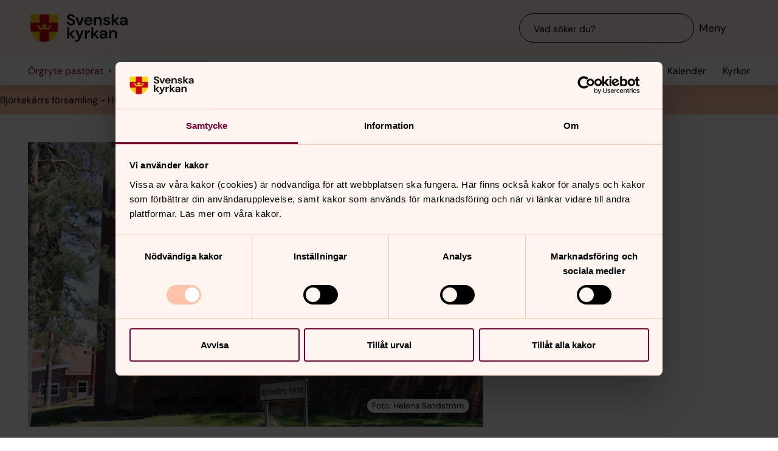

--- FILE ---
content_type: text/html; charset=utf-8
request_url: https://www.svenskakyrkan.se/orgryte/bjorkekarrs-kyrka
body_size: 86085
content:
<!DOCTYPE html>
<html lang="sv">
<head><base id="CS_GlobalBaseTag" href="/default.aspx?id=2068015" target="_self" /><meta http-equiv="CONTENT-TYPE" content="text/html; charset=utf-8" /><script type="text/javascript">
//<![CDATA[
var Lang="sv/";var AdminURL="https://www.svenskakyrkan.se/cs/";var SiteURL="https://www.svenskakyrkan.se/";var ConnectionID=13119;var DocumentId=2068015;var EditId=0;var PresentationTemplateId=0;var RefId=0;var CS_QueryStringPrefix="id";var IsInCsEdit=false;
//]]>
</script><script id="CS_GlobalJavaScript" type="text/javascript" src="~js/global.async.min.js"></script><meta name="identifier" content="2068015" /><meta name="Title" content="Björkekärrs kyrka" /><meta name="Date" content="2023-11-09 08:40:52" /><title>
	Bj&#246;rkek&#228;rrs kyrka - &#214;rgryte pastorat
</title><meta name="viewport" content="width=device-width, initial-scale=1" /><meta http-equiv="x-ua-compatible" content="ie=edge" />
		<meta name="language" content="sv" />
		<meta name="description" content="Mindre till ytan, men stor till inneh&#229;llet! Allt sedan starten har m&#229;nga hittat hem i tegelkyrkan vid Stabbetorget. " />
		<meta name="webId" content="1674107">
		<meta name="webName" content="&#214;rgryte pastorat">
		<link rel="canonical" href="https://www.svenskakyrkan.se/orgryte/bjorkekarrs-kyrka" />
<meta name="twitter:card" content="summary_large_image" />
<meta name="twitter:site" content="@svenskakyrkan" />
<meta name="twitter:image" content="https://www.svenskakyrkan.se/bilder/1674107/bjorkekarr_exterior.jpg?doprocessing=1&w=800" />
<meta property="og:url" content="https://www.svenskakyrkan.se/orgryte/bjorkekarrs-kyrka" />
<meta property="og:type" content="website" />
<meta property="og:title" content="Bj&#246;rkek&#228;rrs kyrka" />
<meta property="og:description" content="Mindre till ytan, men stor till inneh&#229;llet! Allt sedan starten har m&#229;nga hittat hem i tegelkyrkan vid Stabbetorget. " />
<meta property="og:image:secure_url" content="https://www.svenskakyrkan.se/bilder/1674107/bjorkekarr_exterior.jpg?doprocessing=1&w=800" />
<meta property="og:image" content="https://www.svenskakyrkan.se/bilder/1674107/bjorkekarr_exterior.jpg?doprocessing=1&w=800" />
	<!-- Styles -->
	<link href="/assets/presentation/verktygsladan/main.css?v=2.10.1" rel="stylesheet"/>

		
		<script src="/webapi/api-v2/webcontext.js?webid=1674107"></script>
		<script src="/webapi/api-v2/websettings.js?v=2.10.1"></script>
        
<!-- Matomo Tag Manager -->
<script type="text/plain" data-cookieconsent="statistics">
    var _mtm = window._mtm = window._mtm || [];
    _mtm.push({ 'mtm.startTime': (new Date().getTime()), 'event': 'mtm.Start' });
    (function () {
        var d = document, g = d.createElement('script'), s = d.getElementsByTagName('script')[0];
        g.async = true; g.src = 'https://tracker.svenska-kyrkan.open-analytics.se/js/container_hbw0LwF3.js'; s.parentNode.insertBefore(g, s);
    })();
</script>
<!-- End Matomo Tag Manager -->

	<!-- Favicons -->
	
<link rel="icon" href="/assets/presentation/verktygsladan/assets/favicons/favicon.svg?v=2.10.1" type="image/svg+xml">
<link rel="apple-touch-icon" sizes="180x180" href="/assets/presentation/verktygsladan/assets/favicons/apple-touch-icon.png?v=2.10.1">
<link rel="icon" type="image/png" sizes="32x32" href="/assets/presentation/verktygsladan/assets/favicons/favicon-32x32.png?v=2.10.1">
<link rel="icon" type="image/png" sizes="16x16" href="/assets/presentation/verktygsladan/assets/favicons/favicon-16x16.png?v=2.10.1">
<link rel="mask-icon" href="/assets/presentation/verktygsladan/assets/favicons/safari-pinned-tab.svg?v=2.10.1" color="#7d0037">
<link rel="manifest" href="/assets/presentation/verktygsladan/assets/favicons/site.webmanifest?v=2.10.1" />
<link rel="shortcut icon" href="/assets/presentation/verktygsladan/assets/favicons/favicon.ico?v=2.10.1"><meta name="msapplication-TileColor" content="#7d0037" /><meta name="theme-color" content="#7d0037" />
	<!-- Script -->
	<!--AI-->
<script type="text/plain" data-cookieconsent="necessary">
    !(function (cfg) { var k, x, D, E, L, C, b, U, O, A, e, t = "track", n = "TrackPage", i = "TrackEvent", I = [t + "Event", t + "Exception", t + "PageView", t + "PageViewPerformance", "addTelemetryInitializer", t + "Trace", t + "DependencyData", t + "Metric", "start" + n, "stop" + n, "start" + i, "stop" + i, "setAuthenticatedUserContext", "clearAuthenticatedUserContext", "flush"]; function a() { cfg.onInit && cfg.onInit(e) } k = window, x = document, D = k.location, E = "script", L = "ingestionendpoint", C = "disableExceptionTracking", b = "crossOrigin", U = "POST", O = cfg.pn || "aiPolicy", t = "appInsightsSDK", A = cfg.name || "appInsights", (cfg.name || k[t]) && (k[t] = A), e = k[A] || function (u) { var n = u.url || cfg.src, s = !1, p = !1, l = { initialize: !0, queue: [], sv: "9", config: u, version: 2, extensions: void 0 }; function d(e) { var t, n, i, a, r, o, c, s; !0 !== cfg.dle && (o = (t = function () { var e, t = {}, n = u.connectionString; if ("string" == typeof n && n) for (var i = n.split(";"), a = 0; a < i.length; a++) { var r = i[a].split("="); 2 === r.length && (t[r[0].toLowerCase()] = r[1]) } return t[L] || (e = (n = t.endpointsuffix) ? t.location : null, t[L] = "https://" + (e ? e + "." : "") + "dc." + (n || "services.visualstudio.com")), t }()).instrumentationkey || u.instrumentationKey || "", t = (t = (t = t[L]) && "/" === t.slice(-1) ? t.slice(0, -1) : t) ? t + "/v2/track" : u.endpointUrl, t = u.userOverrideEndpointUrl || t, (n = []).push((i = "SDK LOAD Failure: Failed to load Application Insights SDK script (See stack for details)", a = e, c = t, (s = (r = f(o, "Exception")).data).baseType = "ExceptionData", s.baseData.exceptions = [{ typeName: "SDKLoadFailed", message: i.replace(/\./g, "-"), hasFullStack: !1, stack: i + "\nSnippet failed to load [" + a + "] -- Telemetry is disabled\nHelp Link: https://go.microsoft.com/fwlink/?linkid=2128109\nHost: " + (D && D.pathname || "_unknown_") + "\nEndpoint: " + c, parsedStack: [] }], r)), n.push((s = e, i = t, (c = (a = f(o, "Message")).data).baseType = "MessageData", (r = c.baseData).message = 'AI (Internal): 99 message:"' + ("SDK LOAD Failure: Failed to load Application Insights SDK script (See stack for details) (" + s + ")").replace(/\"/g, "") + '"', r.properties = { endpoint: i }, a)), e = n, o = t, JSON && ((c = k.fetch) && !cfg.useXhr ? c(o, { method: U, body: JSON.stringify(e), mode: "cors" }) : XMLHttpRequest && ((s = new XMLHttpRequest).open(U, o), s.setRequestHeader("Content-type", "application/json"), s.send(JSON.stringify(e))))) } function f(e, t) { return e = e, t = t, i = l.sv, a = l.version, r = D, (o = {})["ai.device." + "id"] = "browser", o["ai.device.type"] = "Browser", o["ai.operation.name"] = r && r.pathname || "_unknown_", o["ai.internal.sdkVersion"] = "javascript:snippet_" + (i || a), { time: (r = new Date).getUTCFullYear() + "-" + n(1 + r.getUTCMonth()) + "-" + n(r.getUTCDate()) + "T" + n(r.getUTCHours()) + ":" + n(r.getUTCMinutes()) + ":" + n(r.getUTCSeconds()) + "." + (r.getUTCMilliseconds() / 1e3).toFixed(3).slice(2, 5) + "Z", iKey: e, name: "Microsoft.ApplicationInsights." + e.replace(/-/g, "") + "." + t, sampleRate: 100, tags: o, data: { baseData: { ver: 2 } }, ver: undefined, seq: "1", aiDataContract: undefined }; function n(e) { e = "" + e; return 1 === e.length ? "0" + e : e } var i, a, r, o } var i, a, t, r, g = -1, h = 0, m = ["js.monitor.azure.com", "js.cdn.applicationinsights.io", "js.cdn.monitor.azure.com", "js0.cdn.applicationinsights.io", "js0.cdn.monitor.azure.com", "js2.cdn.applicationinsights.io", "js2.cdn.monitor.azure.com", "az416426.vo.msecnd.net"], o = function () { return c(n, null) }; function c(t, r) { if ((n = navigator) && (~(n = (n.userAgent || "").toLowerCase()).indexOf("msie") || ~n.indexOf("trident/")) && ~t.indexOf("ai.3") && (t = t.replace(/(\/)(ai\.3\.)([^\d]*)$/, function (e, t, n) { return t + "ai.2" + n })), !1 !== cfg.cr) for (var e = 0; e < m.length; e++)if (0 < t.indexOf(m[e])) { g = e; break } var n, o = function (e) { var a; l.queue = [], p || (0 <= g && h + 1 < m.length ? (a = (g + h + 1) % m.length, i(t.replace(/^(.*\/\/)([\w\.]*)(\/.*)$/, function (e, t, n, i) { return t + m[a] + i })), h += 1) : (s = p = !0, d(t))) }, c = function (e, t) { p || setTimeout(function () { t && !l.core && o() }, 500), s = !1 }, i = function (e) { var n, i = x.createElement(E), e = (cfg.pl ? cfg.ttp && cfg.ttp.createScript ? i.src = cfg.ttp.createScriptURL(e) : i.src = (null == (n = window.trustedTypes) ? void 0 : n.createPolicy(O, { createScriptURL: function (e) { try { var t = new URL(e); if (t.host && "js.monitor.azure.com" === t.host) return e; a(e) } catch (n) { a(e) } } })).createScriptURL(e) : i.src = e, cfg.nt && i.setAttribute("nonce", cfg.nt), r && (i.integrity = r), i.setAttribute("data-ai-name", A), cfg[b]); function a(e) { d("AI policy blocked URL: " + e) } return !e && "" !== e || "undefined" == i[b] || (i[b] = e), i.onload = c, i.onerror = o, i.onreadystatechange = function (e, t) { "loaded" !== i.readyState && "complete" !== i.readyState || c(0, t) }, cfg.ld && cfg.ld < 0 ? x.getElementsByTagName("head")[0].appendChild(i) : setTimeout(function () { x.getElementsByTagName(E)[0].parentNode.appendChild(i) }, cfg.ld || 0), i }; i(t) } cfg.sri && (i = n.match(/^((http[s]?:\/\/.*\/)\w+(\.\d+){1,5})\.(([\w]+\.){0,2}js)$/)) && 6 === i.length ? (T = "".concat(i[1], ".integrity.json"), a = "@".concat(i[4]), S = window.fetch, t = function (e) { if (!e.ext || !e.ext[a] || !e.ext[a].file) throw Error("Error Loading JSON response"); var t = e.ext[a].integrity || null; c(n = i[2] + e.ext[a].file, t) }, S && !cfg.useXhr ? S(T, { method: "GET", mode: "cors" }).then(function (e) { return e.json()["catch"](function () { return {} }) }).then(t)["catch"](o) : XMLHttpRequest && ((r = new XMLHttpRequest).open("GET", T), r.onreadystatechange = function () { if (r.readyState === XMLHttpRequest.DONE) if (200 === r.status) try { t(JSON.parse(r.responseText)) } catch (e) { o() } else o() }, r.send())) : n && o(); try { l.cookie = x.cookie } catch (w) { } function e(e) { for (; e.length;)!function (t) { l[t] = function () { var e = arguments; s || l.queue.push(function () { l[t].apply(l, e) }) } }(e.pop()) } e(I); var v, y, S = !(l.SeverityLevel = { Verbose: 0, Information: 1, Warning: 2, Error: 3, Critical: 4 }), T = (u.extensionConfig || {}).ApplicationInsightsAnalytics || {}; return (S = !0 !== u[C] && !0 !== T[C] || S) && (e(["_" + (v = "onerror")]), y = k[v], k[v] = function (e, t, n, i, a) { var r = y && y(e, t, n, i, a); return !0 !== r && l["_" + v]({ message: e, url: t, lineNumber: n, columnNumber: i, error: a, evt: k.event }), r }, u.autoExceptionInstrumented = !0), l }(cfg.cfg), (k[A] = e).queue && 0 === e.queue.length ? (e.queue.push(a), e.trackPageView({})) : a(); })({
        src: "https://js.monitor.azure.com/scripts/b/ai.3.gbl.min.js",
        crossOrigin: "anonymous",
        onInit: function (sdk) { sdk.addTelemetryInitializer(function (envelope) { envelope.tags["ai.cloud.roleInstance"] = "www"; }); },
        cfg: { 
            connectionString: "InstrumentationKey=0642649c-35de-4cde-a898-308ae4c43d20;IngestionEndpoint=https://westeurope-3.in.applicationinsights.azure.com/;LiveEndpoint=https://westeurope.livediagnostics.monitor.azure.com/;ApplicationId=6d8f6e2e-9bc0-4573-a689-a2cce0134f89"
        }
    });
</script><script id="Cookiebot" src="/cb/uc.js" data-culture="SV" data-cbid="d75c920b-b4d0-4060-bb69-5aacc9a30939" data-blockingmode="auto" type="text/javascript"></script><meta name="GENERATOR" content="Content Studio Enterprise Edition 5.7.5017.21903 2025-07-29" /></head>
<body 
class='layout--article layout--local ' theme="se-1-a">
	
	<nav aria-label="Navigation genvägar">
	    <svk-skip-to-content anchor="innehall" class="label-100">
		Till innehållet
	    </svk-skip-to-content>
	    <svk-skip-to-content anchor="undermeny" class="label-100">
		Till undermeny
	    </svk-skip-to-content>
	</nav>
	<header class='c-header has-subnav'>
    <div class="header__main">
        <div class="header__main-container">
            <a href='orgryte' class="header__main-logo" aria-label="Svenska kyrkan">
                <span class="screen-reader">Svenska kyrkan</span>
                <svg width="168" height="48" viewBox="0 0 168 48" fill="none" xmlns="http://www.w3.org/2000/svg">
					<title>Svenska kyrkan</title>
					<path d="M48.0197 24.34V0.679993H0.719727V24.34C0.719727 37.44 11.2797 48 24.3797 48C37.4797 48 48.0397 37.44 48.0397 24.34H48.0197Z" fill="#FFD200"/>
					<path d="M32.2597 15.2V0.679993H16.4997V15.2H0.719727V24.34C0.719727 26.4 0.979727 28.38 1.47973 30.28H16.4997V46.64C18.9597 47.5 21.6197 47.98 24.3797 47.98C27.1397 47.98 29.7997 47.5 32.2597 46.64V30.28H47.2797C47.7597 28.38 48.0397 26.38 48.0397 24.34V15.2H32.2597Z" fill="#CD0014"/>
					<path d="M34.1993 20.54C33.2793 19.14 31.5193 19.04 30.6593 20.32C32.3593 21.22 32.7593 22.98 32.2593 24.28C30.5393 23.66 28.3993 23.26 26.1393 23.12C26.1993 21.28 27.6993 20.06 29.2193 20.02C29.0593 18.5 27.0593 18.04 25.8993 18.98C26.7793 16.7 24.3793 15.2 24.3793 15.2C24.3793 15.2 21.9793 16.7 22.8593 18.98C21.6993 18.04 19.6993 18.5 19.5393 20.02C21.0393 20.06 22.5393 21.26 22.6193 23.12C20.3393 23.26 18.2193 23.66 16.4993 24.28C15.9993 22.98 16.3993 21.22 18.0993 20.32C17.2393 19.04 15.4793 19.14 14.5593 20.54C14.0393 18.28 11.2793 18.68 11.2793 18.68L16.5193 27.76C18.2593 26.88 21.1793 26.32 24.3993 26.32C27.6193 26.32 30.5393 26.86 32.2793 27.76L37.5193 18.68C37.5193 18.68 34.7393 18.28 34.2393 20.54H34.1993Z" fill="#FFD200"/>
					<path d="M67.1598 41.98V34.74L72.9398 41.98H77.2198L70.8798 34.34L76.8798 28.24H72.8198L67.1598 34V22.78H63.7998V41.98H67.1598Z" fill="#000000" />
					<path d="M77.8994 44.7401V48.0001C82.5394 47.9801 84.3994 46.7801 86.4394 42.0001L92.2994 28.2401H88.7994L85.1194 37.5001L81.4594 28.2401H77.9194L83.3594 41.0201L82.8794 42.1401C81.9994 44.2001 80.4594 44.7401 78.5394 44.7401H77.9194H77.8994Z" fill="#000000" />
					<path d="M97.4596 41.98V35.56C97.4596 32.16 99.7396 31.62 102 31.62H102.88V27.9C100.62 27.9 98.6596 29.08 97.4196 31.08V28.24H94.0996V41.98H97.4796H97.4596Z" fill="#000000" />
					<path d="M108.5 41.98V34.74L114.28 41.98H118.56L112.22 34.34L118.22 28.24H114.16L108.5 34V22.78H105.12V41.98H108.5Z" fill="#000000" />
					<path d="M125.26 39.72C123.9 39.72 122.9 39.08 122.9 37.88C122.9 36.86 123.78 35.96 125.68 35.96H129C128.7 38.08 127.42 39.7 125.26 39.7V39.72ZM124.44 42.32C126.74 42.32 128.12 41.26 129.14 39.44V41.98H132.32V33.5C132.32 29.86 129.98 27.9 126.02 27.9C122.5 27.9 120.02 29.82 119.66 32.66H122.96C123.32 31.3 124.54 30.6 126 30.6C127.64 30.6 129.1 31.48 129.1 33.5V33.96H125.3C121.24 33.96 119.34 35.62 119.34 38.22C119.34 40.62 121.02 42.34 124.46 42.34L124.44 42.32Z" fill="#000000" />
					<path d="M139 41.98V34.88C139 32.32 140.54 30.72 142.58 30.72C144.74 30.72 145.7 32.12 145.7 34.54V41.98H149.08V34.2C149.08 30 147.16 27.9 143.74 27.9C141.54 27.9 139.92 28.88 138.86 30.86V28.24H135.62V41.98H139Z" fill="#000000" />
					<path d="M70.4596 19.54C74.8596 19.54 77.3196 17 77.3196 13.94C77.3196 10.62 74.4196 9.43997 71.7396 8.47997L69.6796 7.73997C68.0996 7.17997 67.1997 6.41997 67.1997 5.29997C67.1997 4.05997 68.4396 3.03997 70.0996 3.03997C71.7596 3.03997 72.9196 4.07997 73.1396 5.45997H76.7997C76.4997 2.33997 73.9797 0.219971 70.1197 0.219971C66.2597 0.219971 63.6396 2.33997 63.6396 5.53997C63.6396 7.93997 65.0997 9.45997 68.6997 10.7L70.7197 11.4C72.0197 11.86 73.6796 12.56 73.6796 14.24C73.6796 15.76 72.2797 16.72 70.4397 16.72C68.2197 16.72 66.8997 15.36 66.7197 13.56H63.1396C63.3396 17.36 66.3197 19.52 70.3997 19.52L70.4596 19.54Z" fill="#000000" />
					<path d="M87.1594 19.2L92.3194 5.46002H88.7594L85.0994 16.24L81.4394 5.46002H77.8994L83.0194 19.2H87.1594Z" fill="#000000" />
					<path d="M113.06 19.2V12.1C113.06 9.54 114.6 7.94 116.64 7.94C118.8 7.94 119.76 9.33999 119.76 11.76V19.2H123.14V11.42C123.14 7.22 121.22 5.12 117.8 5.12C115.6 5.12 113.98 6.1 112.92 8.07999V5.46H109.68V19.2H113.06Z" fill="#000000" />
					<path d="M143.44 19.2V11.96L149.22 19.2H153.5L147.16 11.58L153.16 5.46H149.1L143.44 11.24V0H140.06V19.2H143.44Z" fill="#000000" />
					<path d="M160.199 16.96C158.839 16.96 157.839 16.32 157.839 15.12C157.839 14.1 158.719 13.2 160.619 13.2H163.939C163.639 15.32 162.359 16.94 160.199 16.94V16.96ZM159.379 19.54C161.679 19.54 163.059 18.48 164.079 16.66V19.2H167.259V10.72C167.259 7.08 164.919 5.12 160.959 5.12C157.439 5.12 154.959 7.04 154.599 9.88H157.899C158.259 8.52 159.479 7.82 160.939 7.82C162.579 7.82 164.039 8.7 164.039 10.72V11.18H160.239C156.179 11.18 154.279 12.84 154.279 15.44C154.279 17.84 155.959 19.56 159.399 19.56L159.379 19.54Z" fill="#000000" />
					<path d="M96.5001 11.06C96.8601 8.92 98.3801 7.82 100.24 7.82C102.1 7.82 103.68 9.12 103.68 11.06H96.5001ZM100.14 19.54C103.44 19.54 105.72 17.86 106.7 15.04H103.26C102.66 16.08 101.66 16.82 100.2 16.82C98.1401 16.82 96.6001 15.38 96.4601 13.1H107.08C107.1 12.76 107.14 12.2 107.14 11.8C107.14 7.92 104.36 5.12 100.22 5.12C96.0801 5.12 93.1201 8.08 93.1201 12.38C93.1201 16.68 95.8601 19.54 100.16 19.54H100.14Z" fill="#000000" />
					<path d="M131.919 19.54C135.579 19.54 137.579 17.68 137.579 15.06C137.579 12.18 135.139 11.56 132.319 10.94C131.339 10.72 129.219 10.3 129.219 9.13998C129.219 8.43998 129.999 7.67998 131.519 7.67998C132.759 7.67998 133.579 8.17998 133.879 9.21998H137.059C136.599 6.61998 134.659 5.09998 131.459 5.09998C127.919 5.09998 125.939 6.93998 125.939 9.29998C125.939 11.94 128.359 12.66 131.099 13.3C133.019 13.76 134.199 13.98 134.199 15.18C134.199 16.14 133.499 16.96 131.859 16.96C130.219 16.96 129.179 16.08 128.839 14.98H125.439C125.899 17.72 128.319 19.52 131.919 19.52V19.54Z" fill="#000000" />
				</svg>
            </a>
			<div class="header__main-navigation">
                <svk-search-input>
                    <form class="search-input__form" name="Sök">
                        <svk-input-search
                            class="input-search--rounded input-search--transparent"
                            placeholder="Vad söker du?"
                            type="search"
                            submit-button="true"
                            name="text"></svk-input-search>
                    </form>
                    <button class="search-input__button-mobile">
                        <svk-icon name="search-75"></svk-icon>
                        <span class="search-button__label">Sök</span>
                    </button>
                </svk-search-input>
                <button class="navigation-button" aria-haspopup="true" aria-expanded="false" aria-label="Meny">
                    <svk-icon name="menu-75"></svk-icon>
                    <span class="navigation-button__text">Meny</span>
                </button>
            </div>
        </div>
		<svk-navigation-main>
	<div class="navigation-main__backdrop"></div>
	<nav class="navigation-main__nav" id="meny" aria-label="Meny">
		<div class="nav__mobile">
			
				<a href="/kalender?type=owner&amp;id=20314,2449,2419,2427,2444&amp;locationName=%c3%96rgryte+pastorat&amp;webid=1674107" class="svk-button button--secondary">
					<svk-icon name="calendar"></svk-icon>
					Kalender
				</a>
			
				<a href="/platser" class="svk-button button--secondary">
					<svk-icon name="location"></svk-icon>
					Kyrkor
				</a>
			
		</div>
		<ul class="list--none nav__list">
			
						<li>
	<div>
		<a href="orgryte/kontakt"  >Kontakta oss</a>
		<button aria-expanded="false" aria-label="Öppna Kontakta oss" aria-controls="svk-navigation-menu-0-0">
				<svk-icon name="arrow-down"></svk-icon>
			</button>
	</div>
	
	<ul id="svk-navigation-menu-0-0">
		
					
					<li>
	<div>
		<a href="orgryte/personal-i-pastoratet"  >Personal i pastoratet</a>
		
	</div>
	
</li>
				
					<li>
	<div>
		<a href="orgryte/fortroendevalda-i-orgryte-pastorat"  >F&#246;rtroendevalda</a>
		
	</div>
	
</li>
				
					<li>
	<div>
		<a href="orgryte/bli-medlem"  >Bli medlem</a>
		
	</div>
	
</li>
				
				
	</ul>
	
</li>
					
						<li>
	<div>
		<a href="orgryte/det-hander-i-kyrkan"  >Det h&#228;nder i kyrkan</a>
		<button aria-expanded="false" aria-label="Öppna Det händer i kyrkan" aria-controls="svk-navigation-menu-0-1">
				<svk-icon name="arrow-down"></svk-icon>
			</button>
	</div>
	
	<ul id="svk-navigation-menu-0-1">
		
					
					<li>
	<div>
		<a href="orgryte/gudstjanst"  >Gudstj&#228;nst</a>
		
	</div>
	
</li>
				
					<li>
	<div>
		<a href="orgryte/barnochfamilj"  >Barn och familj</a>
		
	</div>
	
</li>
				
					<li>
	<div>
		<a href="orgryte/ung"  >Ung </a>
		
	</div>
	
</li>
				
					<li>
	<div>
		<a href="orgryte/gemenskap"  >Gemenskap i vardagen</a>
		
	</div>
	
</li>
				
					<li>
	<div>
		<a href="orgryte/korer"  >K&#246;rer</a>
		
	</div>
	
</li>
				
					<li>
	<div>
		<a href="orgryte/musik"  >Musik och konsert</a>
		
	</div>
	
</li>
				
					<li>
	<div>
		<a href="orgryte/fordjupning"  >F&#246;rdjupning</a>
		
	</div>
	
</li>
				
					<li>
	<div>
		<a href="orgryte/rum-for-stillhet"  >Rum f&#246;r stillhet</a>
		
	</div>
	
</li>
				
					<li>
	<div>
		<a href="orgryte/du-behovs"  >Du beh&#246;vs!</a>
		
	</div>
	
</li>
				
				
	</ul>
	
</li>
					
						<li>
	<div>
		<a href="orgryte/bjorkekarrs-forsamling"  >Bj&#246;rkek&#228;rrs f&#246;rsamling</a>
		<button aria-expanded="false" aria-label="Öppna Björkekärrs församling" aria-controls="svk-navigation-menu-0-2">
				<svk-icon name="arrow-down"></svk-icon>
			</button>
	</div>
	
	<ul id="svk-navigation-menu-0-2">
		
					
					<li>
	<div>
		<a href="orgryte/bjorkekarr/kontakta-oss"  >Kontakta oss</a>
		<button aria-expanded="false" aria-label="Öppna Kontakta oss" aria-controls="svk-navigation-menu-0-2-0">
				<svk-icon name="arrow-down"></svk-icon>
			</button>
	</div>
	
	<ul id="svk-navigation-menu-0-2-0">
		
					
					<li>
	<div>
		<a href="orgryte/forsamlingsradet-i-bjorkekarrs-forsamling"  >F&#246;rsamlingsr&#229;det i Bj&#246;rkek&#228;rr</a>
		
	</div>
	
</li>
				
					<li>
	<div>
		<a href="orgryte/personal-i-bjorkekarr"  >Bj&#246;rkek&#228;rrs f&#246;rsamling - Personal</a>
		
	</div>
	
</li>
				
				
	</ul>
	
</li>
				
					<li>
	<div>
		<a href="orgryte/det-hander-i-bjorkekarr"  >Det h&#228;nder i Bj&#246;rkek&#228;rr</a>
		<button aria-expanded="false" aria-label="Öppna Det händer i Björkekärr" aria-controls="svk-navigation-menu-0-2-1">
				<svk-icon name="arrow-down"></svk-icon>
			</button>
	</div>
	
	<ul id="svk-navigation-menu-0-2-1">
		
					
					<li>
	<div>
		<a href="orgryte/bjorkekarr/gudstjanst"  >Gudstj&#228;nst</a>
		
	</div>
	
</li>
				
					<li>
	<div>
		<a href="orgryte/bjorkekarr/barn-och-familj"  >Barn och familj</a>
		<button aria-expanded="false" aria-label="Öppna Barn och familj" aria-controls="svk-navigation-menu-0-2-1-1">
				<svk-icon name="arrow-down"></svk-icon>
			</button>
	</div>
	
	<ul id="svk-navigation-menu-0-2-1-1">
		
					
					<li>
	<div>
		<a href="orgryte/bjorkekarr/oppen-forskola"  >&#214;ppen f&#246;rskola</a>
		
	</div>
	
</li>
				
					<li>
	<div>
		<a href="orgryte/bjorkekarr/barngrupper"  >Barngrupper i Bj&#246;rkek&#228;rr</a>
		
	</div>
	
</li>
				
				
	</ul>
	
</li>
				
					<li>
	<div>
		<a href="orgryte/bjorkekarr/ung"  >Ung i Bj&#246;rkek&#228;rr</a>
		<button aria-expanded="false" aria-label="Öppna Ung i Björkekärr" aria-controls="svk-navigation-menu-0-2-1-2">
				<svk-icon name="arrow-down"></svk-icon>
			</button>
	</div>
	
	<ul id="svk-navigation-menu-0-2-1-2">
		
					
					<li>
	<div>
		<a href="orgryte/bjorkekarr/ungdomsgrupp"  >Ungdomsgrupp</a>
		
	</div>
	
</li>
				
				
	</ul>
	
</li>
				
					<li>
	<div>
		<a href="orgryte/bjorkekarr/kor"  >K&#246;rer</a>
		<button aria-expanded="false" aria-label="Öppna Körer" aria-controls="svk-navigation-menu-0-2-1-3">
				<svk-icon name="arrow-down"></svk-icon>
			</button>
	</div>
	
	<ul id="svk-navigation-menu-0-2-1-3">
		
					
					<li>
	<div>
		<a href="orgryte/gospelkoren-inspirit"  >Gospelk&#246;ren Inspirit</a>
		
	</div>
	
</li>
				
					<li>
	<div>
		<a href="orgryte/bjorkekarr/barnkorer"  >Barnk&#246;r i Bj&#246;rkek&#228;rr</a>
		
	</div>
	
</li>
				
				
	</ul>
	
</li>
				
					<li>
	<div>
		<a href="orgryte/bjorkekarr/gemenskap"  >Gemenskap</a>
		<button aria-expanded="false" aria-label="Öppna Gemenskap" aria-controls="svk-navigation-menu-0-2-1-4">
				<svk-icon name="arrow-down"></svk-icon>
			</button>
	</div>
	
	<ul id="svk-navigation-menu-0-2-1-4">
		
					
					<li>
	<div>
		<a href="orgryte/tisdagsboost"  >Tisdagsboost!</a>
		
	</div>
	
</li>
				
					<li>
	<div>
		<a href="orgryte/bjorkekarr/sopplunch"  >Sopplunch i Bj&#246;rkek&#228;rr</a>
		
	</div>
	
</li>
				
				
	</ul>
	
</li>
				
					<li>
	<div>
		<a href="orgryte/bjorkekarr/fordjupning"  >F&#246;rdjupning </a>
		<button aria-expanded="false" aria-label="Öppna Fördjupning " aria-controls="svk-navigation-menu-0-2-1-5">
				<svk-icon name="arrow-down"></svk-icon>
			</button>
	</div>
	
	<ul id="svk-navigation-menu-0-2-1-5">
		
					
					<li>
	<div>
		<a href="orgryte/alpha-i-bjorkekarr"  >Alpha i Bj&#246;rkek&#228;rr</a>
		
	</div>
	
</li>
				
					<li>
	<div>
		<a href="orgryte/bjorkekarr/bibelstudium"  >Bibelstudium</a>
		
	</div>
	
</li>
				
					<li>
	<div>
		<a href="orgryte/hemgrupper"  >Hemgrupper i Bj&#246;rkek&#228;rr</a>
		
	</div>
	
</li>
				
				
	</ul>
	
</li>
				
					<li>
	<div>
		<a href="orgryte/bjorkekarr/ideell"  >Du beh&#246;vs - ideell i Bj&#246;rkek&#228;rr</a>
		
	</div>
	
</li>
				
				
	</ul>
	
</li>
				
					<li>
	<div>
		<a href="orgryte/bjorkekarr/samtal-stod"  >Samtal och st&#246;d</a>
		
	</div>
	
</li>
				
					<li>
	<div>
		<a href="orgryte/bjorkekarrs-kyrka"  aria-current="page">Bj&#246;rkek&#228;rrs kyrka</a>
		<button aria-expanded="false" aria-label="Öppna Björkekärrs kyrka" aria-controls="svk-navigation-menu-0-2-3">
				<svk-icon name="arrow-down"></svk-icon>
			</button>
	</div>
	
	<ul id="svk-navigation-menu-0-2-3">
		
					
					<li>
	<div>
		<a href="orgryte/bjorkekarrs-forsamling---historik"  >Bj&#246;rkek&#228;rrs f&#246;rsamling - Historik</a>
		
	</div>
	
</li>
				
				
	</ul>
	
</li>
				
				
	</ul>
	
</li>
					
						<li>
	<div>
		<a href="orgryte/harlanda-forsamling"  >H&#228;rlanda f&#246;rsamling</a>
		<button aria-expanded="false" aria-label="Öppna Härlanda församling" aria-controls="svk-navigation-menu-0-3">
				<svk-icon name="arrow-down"></svk-icon>
			</button>
	</div>
	
	<ul id="svk-navigation-menu-0-3">
		
					
					<li>
	<div>
		<a href="orgryte/harlanda/kontakt"  >Kontakta oss</a>
		<button aria-expanded="false" aria-label="Öppna Kontakta oss" aria-controls="svk-navigation-menu-0-3-0">
				<svk-icon name="arrow-down"></svk-icon>
			</button>
	</div>
	
	<ul id="svk-navigation-menu-0-3-0">
		
					
					<li>
	<div>
		<a href="orgryte/personal-i-harlanda"  >H&#228;rlanda f&#246;rsamling - Personal</a>
		
	</div>
	
</li>
				
					<li>
	<div>
		<a href="orgryte/forsamlingsradet-2018-2019"  >F&#246;rsamlingsr&#229;det i H&#228;rlanda</a>
		
	</div>
	
</li>
				
				
	</ul>
	
</li>
				
					<li>
	<div>
		<a href="orgryte/harlanda/verksamhet"  >Det h&#228;nder i H&#228;rlanda</a>
		<button aria-expanded="false" aria-label="Öppna Det händer i Härlanda" aria-controls="svk-navigation-menu-0-3-1">
				<svk-icon name="arrow-down"></svk-icon>
			</button>
	</div>
	
	<ul id="svk-navigation-menu-0-3-1">
		
					
					<li>
	<div>
		<a href="orgryte/harlanda/gudstjanst"  >Gudstj&#228;nst</a>
		
	</div>
	
</li>
				
					<li>
	<div>
		<a href="orgryte/harlanda/barn-och-familj"  >Barn och familj</a>
		<button aria-expanded="false" aria-label="Öppna Barn och familj" aria-controls="svk-navigation-menu-0-3-1-1">
				<svk-icon name="arrow-down"></svk-icon>
			</button>
	</div>
	
	<ul id="svk-navigation-menu-0-3-1-1">
		
					
					<li>
	<div>
		<a href="orgryte/harlanda/oppen-forskola"  >&#214;ppen f&#246;rskola</a>
		
	</div>
	
</li>
				
					<li>
	<div>
		<a href="orgryte/kyrkis"  >Kyrkis</a>
		
	</div>
	
</li>
				
					<li>
	<div>
		<a href="orgryte/abc-foraldratraffar"  >ABC F&#246;r&#228;ldratr&#228;ffar</a>
		
	</div>
	
</li>
				
				
	</ul>
	
</li>
				
					<li>
	<div>
		<a href="orgryte/harlanda/ung"  >Ung i H&#228;rlanda</a>
		<button aria-expanded="false" aria-label="Öppna Ung i Härlanda" aria-controls="svk-navigation-menu-0-3-1-2">
				<svk-icon name="arrow-down"></svk-icon>
			</button>
	</div>
	
	<ul id="svk-navigation-menu-0-3-1-2">
		
					
					<li>
	<div>
		<a href="orgryte/ungdomsgrupp-i-harlanda"  >Ungdomsgrupp i H&#228;rlanda</a>
		
	</div>
	
</li>
				
					<li>
	<div>
		<a href="orgryte/harlanda/ung-ledare"  >Ung ledare</a>
		
	</div>
	
</li>
				
				
	</ul>
	
</li>
				
					<li>
	<div>
		<a href="orgryte/harlanda/konsert"  >Musik i H&#228;rlanda</a>
		
	</div>
	
</li>
				
					<li>
	<div>
		<a href="orgryte/harlanda/kor"  >K&#246;rer</a>
		<button aria-expanded="false" aria-label="Öppna Körer" aria-controls="svk-navigation-menu-0-3-1-4">
				<svk-icon name="arrow-down"></svk-icon>
			</button>
	</div>
	
	<ul id="svk-navigation-menu-0-3-1-4">
		
					
					<li>
	<div>
		<a href="orgryte/harlanda/rytmik"  >Rytmik</a>
		
	</div>
	
</li>
				
					<li>
	<div>
		<a href="orgryte/harlanda/barnkorer"  >Barnk&#246;rer i H&#228;rlanda</a>
		
	</div>
	
</li>
				
					<li>
	<div>
		<a href="orgryte/harlanda/kor/vuxen"  >K&#246;rer f&#246;r unga och vuxna</a>
		<button aria-expanded="false" aria-label="Öppna Körer för unga och vuxna" aria-controls="svk-navigation-menu-0-3-1-4-2">
				<svk-icon name="arrow-down"></svk-icon>
			</button>
	</div>
	
	<ul id="svk-navigation-menu-0-3-1-4-2">
		
					
					<li>
	<div>
		<a href="orgryte/harlanda-carmina"  >H&#228;rlanda Carmina</a>
		
	</div>
	
</li>
				
					<li>
	<div>
		<a href="orgryte/harlanda-nova"  >H&#228;rlanda Nova</a>
		
	</div>
	
</li>
				
					<li>
	<div>
		<a href="orgryte/harlanda-oratoriekor"  >H&#228;rlanda Oratoriek&#246;r</a>
		
	</div>
	
</li>
				
					<li>
	<div>
		<a href="orgryte/mammakor"  >Mammak&#246;r</a>
		
	</div>
	
</li>
				
					<li>
	<div>
		<a href="orgryte/vaga-sjunga"  >V&#229;ga sjunga</a>
		
	</div>
	
</li>
				
				
	</ul>
	
</li>
				
				
	</ul>
	
</li>
				
					<li>
	<div>
		<a href="orgryte/harlanda/gemenskap"  >Gemenskap i vardagen</a>
		<button aria-expanded="false" aria-label="Öppna Gemenskap i vardagen" aria-controls="svk-navigation-menu-0-3-1-5">
				<svk-icon name="arrow-down"></svk-icon>
			</button>
	</div>
	
	<ul id="svk-navigation-menu-0-3-1-5">
		
					
					<li>
	<div>
		<a href="orgryte/harlandakretsen"  >H&#228;rlandakretsen</a>
		
	</div>
	
</li>
				
					<li>
	<div>
		<a href="orgryte/harlanda/sopplunch"  >Sopplunch i H&#228;rlanda</a>
		
	</div>
	
</li>
				
					<li>
	<div>
		<a href="orgryte/mansfrukost"  >Mansfrukost </a>
		
	</div>
	
</li>
				
				
	</ul>
	
</li>
				
					<li>
	<div>
		<a href="orgryte/harlanda/fordjupning"  >F&#246;rdjupning</a>
		<button aria-expanded="false" aria-label="Öppna Fördjupning" aria-controls="svk-navigation-menu-0-3-1-6">
				<svk-icon name="arrow-down"></svk-icon>
			</button>
	</div>
	
	<ul id="svk-navigation-menu-0-3-1-6">
		
					
					<li>
	<div>
		<a href="orgryte/lectio-divina"  >Lectio Divina </a>
		
	</div>
	
</li>
				
					<li>
	<div>
		<a href="orgryte/meditation"  >Djupmeditation</a>
		
	</div>
	
</li>
				
					<li>
	<div>
		<a href="orgryte/landa-har"  >Landa h&#228;r</a>
		
	</div>
	
</li>
				
					<li>
	<div>
		<a href="orgryte/harlanda/tro-och-liv"  >Samtalsgrupp Tro och liv</a>
		
	</div>
	
</li>
				
					<li>
	<div>
		<a href="orgryte/harlanda/andlig-vagledning"  >Andlig v&#228;gledning</a>
		
	</div>
	
</li>
				
				
	</ul>
	
</li>
				
					<li>
	<div>
		<a href="orgryte/harlanda/ideell"  >Du beh&#246;vs - ideell i H&#228;rlanda</a>
		
	</div>
	
</li>
				
					<li>
	<div>
		<a href="orgryte/harlanda/internationellt"  >Internationellt engagemang</a>
		<button aria-expanded="false" aria-label="Öppna Internationellt engagemang" aria-controls="svk-navigation-menu-0-3-1-8">
				<svk-icon name="arrow-down"></svk-icon>
			</button>
	</div>
	
	<ul id="svk-navigation-menu-0-3-1-8">
		
					
					<li>
	<div>
		<a href="orgryte/harlanda/high"  >H.I.G.H.</a>
		
	</div>
	
</li>
				
				
	</ul>
	
</li>
				
				
	</ul>
	
</li>
				
					<li>
	<div>
		<a href="orgryte/harlanda/samtal-stod"  >Samtal och st&#246;d</a>
		
	</div>
	
</li>
				
					<li>
	<div>
		<a href="orgryte/harlanda-kyrka"  >H&#228;rlanda kyrka</a>
		<button aria-expanded="false" aria-label="Öppna Härlanda kyrka" aria-controls="svk-navigation-menu-0-3-3">
				<svk-icon name="arrow-down"></svk-icon>
			</button>
	</div>
	
	<ul id="svk-navigation-menu-0-3-3">
		
					
					<li>
	<div>
		<a href="orgryte/en-kort-historik"  >H&#228;rlanda kyrka - En kort historik</a>
		
	</div>
	
</li>
				
					<li>
	<div>
		<a href="orgryte/peter-celsing-och-harlanda-kyrka"  >Peter Celsing och H&#228;rlanda kyrka</a>
		
	</div>
	
</li>
				
					<li>
	<div>
		<a href="orgryte/ruinen"  >H&#228;rlanda kyrkoruin</a>
		
	</div>
	
</li>
				
				
	</ul>
	
</li>
				
				
	</ul>
	
</li>
					
						<li>
	<div>
		<a href="orgryte/sankt-pauli-forsamling"  >Sankt Pauli f&#246;rsamling</a>
		<button aria-expanded="false" aria-label="Öppna Sankt Pauli församling" aria-controls="svk-navigation-menu-0-4">
				<svk-icon name="arrow-down"></svk-icon>
			</button>
	</div>
	
	<ul id="svk-navigation-menu-0-4">
		
					
					<li>
	<div>
		<a href="orgryte/kontakta-oss"  >Kontakta oss</a>
		<button aria-expanded="false" aria-label="Öppna Kontakta oss" aria-controls="svk-navigation-menu-0-4-0">
				<svk-icon name="arrow-down"></svk-icon>
			</button>
	</div>
	
	<ul id="svk-navigation-menu-0-4-0">
		
					
					<li>
	<div>
		<a href="orgryte/personal-i-sankt-pauli-forsamling"  >Sankt Pauli f&#246;rsamling - Personal</a>
		
	</div>
	
</li>
				
					<li>
	<div>
		<a href="orgryte/sankt-pauli-forsamlingsrad"  >F&#246;rsamlingsr&#229;det i Sankt Pauli</a>
		
	</div>
	
</li>
				
				
	</ul>
	
</li>
				
					<li>
	<div>
		<a href="orgryte/verksamhet-i-sanktpauli"  >Det h&#228;nder i Sankt Pauli</a>
		<button aria-expanded="false" aria-label="Öppna Det händer i Sankt Pauli" aria-controls="svk-navigation-menu-0-4-1">
				<svk-icon name="arrow-down"></svk-icon>
			</button>
	</div>
	
	<ul id="svk-navigation-menu-0-4-1">
		
					
					<li>
	<div>
		<a href="orgryte/stp/gudstjanst"  >Gudstj&#228;nst</a>
		<button aria-expanded="false" aria-label="Öppna Gudstjänst" aria-controls="svk-navigation-menu-0-4-1-0">
				<svk-icon name="arrow-down"></svk-icon>
			</button>
	</div>
	
	<ul id="svk-navigation-menu-0-4-1-0">
		
					
					<li>
	<div>
		<a href="orgryte/sankt-pauli-forsamling/direktsandning-ljudochbild"  >Direkts&#228;ndning Ljud och Bild</a>
		
	</div>
	
</li>
				
				
	</ul>
	
</li>
				
					<li>
	<div>
		<a href="orgryte/sanktpauli/barn-och-familj"  >Barn och familj</a>
		<button aria-expanded="false" aria-label="Öppna Barn och familj" aria-controls="svk-navigation-menu-0-4-1-1">
				<svk-icon name="arrow-down"></svk-icon>
			</button>
	</div>
	
	<ul id="svk-navigation-menu-0-4-1-1">
		
					
					<li>
	<div>
		<a href="orgryte/oppen-forskola-i-pauli"  >&#214;ppen f&#246;rskola</a>
		
	</div>
	
</li>
				
					<li>
	<div>
		<a href="orgryte/onsdax"  >ONSDAX</a>
		
	</div>
	
</li>
				
					<li>
	<div>
		<a href="orgryte/fredax"  >Fredax</a>
		
	</div>
	
</li>
				
					<li>
	<div>
		<a href="orgryte/smastora-och-minikyrka"  >SM&#197;&amp;stora och Minikyrka</a>
		
	</div>
	
</li>
				
					<li>
	<div>
		<a href="orgryte/sondagsskola-i-sankt-pauli"  >S&#246;ndagsskola i Sankt Pauli</a>
		
	</div>
	
</li>
				
				
	</ul>
	
</li>
				
					<li>
	<div>
		<a href="orgryte/ung-i-sankt-pauli"  >Ung i Sankt Pauli</a>
		<button aria-expanded="false" aria-label="Öppna Ung i Sankt Pauli" aria-controls="svk-navigation-menu-0-4-1-2">
				<svk-icon name="arrow-down"></svk-icon>
			</button>
	</div>
	
	<ul id="svk-navigation-menu-0-4-1-2">
		
					
					<li>
	<div>
		<a href="orgryte/ungdomsgruppen-tonar"  >Ungdomsgruppen Ton&#229;r</a>
		
	</div>
	
</li>
				
					<li>
	<div>
		<a href="orgryte/unga-vuxna-i-sankt-pauli"  >Unga vuxna i Sankt Pauli</a>
		
	</div>
	
</li>
				
				
	</ul>
	
</li>
				
					<li>
	<div>
		<a href="orgryte/sanktpauli/kor"  >K&#246;rer</a>
		<button aria-expanded="false" aria-label="Öppna Körer" aria-controls="svk-navigation-menu-0-4-1-3">
				<svk-icon name="arrow-down"></svk-icon>
			</button>
	</div>
	
	<ul id="svk-navigation-menu-0-4-1-3">
		
					
					<li>
	<div>
		<a href="orgryte/sanktpauli/rytmik"  >Rytmik</a>
		
	</div>
	
</li>
				
					<li>
	<div>
		<a href="orgryte/sanktpauli/barnkorer"  >Barn- och ungdomsk&#246;rer</a>
		
	</div>
	
</li>
				
					<li>
	<div>
		<a href="orgryte/korer-i-sankt-pauli"  >K&#246;rer f&#246;r vuxna</a>
		
	</div>
	
</li>
				
				
	</ul>
	
</li>
				
					<li>
	<div>
		<a href="orgryte/sanktpauli/gemenskap"  >Gemenskap i vardagen</a>
		<button aria-expanded="false" aria-label="Öppna Gemenskap i vardagen" aria-controls="svk-navigation-menu-0-4-1-4">
				<svk-icon name="arrow-down"></svk-icon>
			</button>
	</div>
	
	<ul id="svk-navigation-menu-0-4-1-4">
		
					
					<li>
	<div>
		<a href="orgryte/gemenskapstraff"  >Gemenskapstr&#228;ff </a>
		
	</div>
	
</li>
				
					<li>
	<div>
		<a href="orgryte/motesplatser-dagtid"  >Mathildas caf&#233;</a>
		
	</div>
	
</li>
				
				
	</ul>
	
</li>
				
					<li>
	<div>
		<a href="orgryte/sanktpauli/fordjupning"  >F&#246;rdjupning</a>
		<button aria-expanded="false" aria-label="Öppna Fördjupning" aria-controls="svk-navigation-menu-0-4-1-5">
				<svk-icon name="arrow-down"></svk-icon>
			</button>
	</div>
	
	<ul id="svk-navigation-menu-0-4-1-5">
		
					
					<li>
	<div>
		<a href="orgryte/stp-alpha"  >Alpha i Sankt Pauli</a>
		
	</div>
	
</li>
				
					<li>
	<div>
		<a href="orgryte/bibelstudium-over-uppenbarelseboken"  >Bibelstudium &#246;ver Hesekiel</a>
		
	</div>
	
</li>
				
					<li>
	<div>
		<a href="orgryte/bokcirkel-tala-bok---tala-liv"  >Bokcirkel: Tala bok - Tala liv</a>
		
	</div>
	
</li>
				
					<li>
	<div>
		<a href="orgryte/sankt-pauli-kvallsbibelskola"  >Kv&#228;llsbibelskola</a>
		
	</div>
	
</li>
				
					<li>
	<div>
		<a href="orgryte/smagrupper-i-forsamlingen"  >Sm&#229;grupp i Sankt Pauli</a>
		
	</div>
	
</li>
				
					<li>
	<div>
		<a href="orgryte/stp-stilla-dag"  >Stilla dag i Pauli 17/1</a>
		
	</div>
	
</li>
				
				
	</ul>
	
</li>
				
					<li>
	<div>
		<a href="orgryte/sanktpauli/musik"  >Musik i Sankt Pauli</a>
		
	</div>
	
</li>
				
					<li>
	<div>
		<a href="orgryte/internationella-kontakter"  >Internationella kontakter</a>
		
	</div>
	
</li>
				
				
	</ul>
	
</li>
				
					<li>
	<div>
		<a href="orgryte/vill-du-bli-ideell-i-sankt-pauli-forsamling"  >Vill du bli ideell i Sankt Pauli f&#246;rsamling?</a>
		
	</div>
	
</li>
				
					<li>
	<div>
		<a href="orgryte/sanktpauli/samtal-stod"  >Samtal och st&#246;d</a>
		
	</div>
	
</li>
				
					<li>
	<div>
		<a href="orgryte/sankt-pauli-kyrka"  >Sankt Pauli kyrka</a>
		<button aria-expanded="false" aria-label="Öppna Sankt Pauli kyrka" aria-controls="svk-navigation-menu-0-4-4">
				<svk-icon name="arrow-down"></svk-icon>
			</button>
	</div>
	
	<ul id="svk-navigation-menu-0-4-4">
		
					
					<li>
	<div>
		<a href="orgryte/rundvandring-i-sankt-pauli-kyrka"  >Rundvandring i Sankt Pauli kyrka</a>
		
	</div>
	
</li>
				
					<li>
	<div>
		<a href="orgryte/sankt-pauli-byggnadshistoria"  >Sankt Pauli byggnadshistoria</a>
		
	</div>
	
</li>
				
					<li>
	<div>
		<a href="orgryte/kyrkans-orglar"  >Sankt Paulis orglar</a>
		
	</div>
	
</li>
				
					<li>
	<div>
		<a href="orgryte/sankt-pauligarden"  >Sankt Paulig&#229;rden</a>
		
	</div>
	
</li>
				
				
	</ul>
	
</li>
				
					<li>
	<div>
		<a href="orgryte/sanktpauliforskola"  >Sankt Pauli f&#246;rskola</a>
		
	</div>
	
</li>
				
					<li>
	<div>
		<a href="orgryte/media-i-sankt-pauli"  >Media i Sankt Pauli</a>
		
	</div>
	
</li>
				
				
	</ul>
	
</li>
					
						<li>
	<div>
		<a href="orgryte/orgryte-forsamling"  >&#214;rgryte f&#246;rsamling</a>
		<button aria-expanded="false" aria-label="Öppna Örgryte församling" aria-controls="svk-navigation-menu-0-5">
				<svk-icon name="arrow-down"></svk-icon>
			</button>
	</div>
	
	<ul id="svk-navigation-menu-0-5">
		
					
					<li>
	<div>
		<a href="orgryte/orgryte/kontakt"  >Kontakta oss</a>
		<button aria-expanded="false" aria-label="Öppna Kontakta oss" aria-controls="svk-navigation-menu-0-5-0">
				<svk-icon name="arrow-down"></svk-icon>
			</button>
	</div>
	
	<ul id="svk-navigation-menu-0-5-0">
		
					
					<li>
	<div>
		<a href="orgryte/personal-i-orgryte-forsamling"  >&#214;rgryte f&#246;rsamling - Personal</a>
		
	</div>
	
</li>
				
					<li>
	<div>
		<a href="orgryte/forsamlingsrad-2018-"  >F&#246;rsamlingsr&#229;det i &#214;rgryte </a>
		
	</div>
	
</li>
				
				
	</ul>
	
</li>
				
					<li>
	<div>
		<a href="orgryte/det-hander-i-orgryte"  >Det h&#228;nder i &#214;rgryte</a>
		<button aria-expanded="false" aria-label="Öppna Det händer i Örgryte" aria-controls="svk-navigation-menu-0-5-1">
				<svk-icon name="arrow-down"></svk-icon>
			</button>
	</div>
	
	<ul id="svk-navigation-menu-0-5-1">
		
					
					<li>
	<div>
		<a href="orgryte/orgryte/gudstjanst"  >Gudstj&#228;nst</a>
		
	</div>
	
</li>
				
					<li>
	<div>
		<a href="orgryte/orgryte/barn-och-familj"  >Barn och familj</a>
		<button aria-expanded="false" aria-label="Öppna Barn och familj" aria-controls="svk-navigation-menu-0-5-1-1">
				<svk-icon name="arrow-down"></svk-icon>
			</button>
	</div>
	
	<ul id="svk-navigation-menu-0-5-1-1">
		
					
					<li>
	<div>
		<a href="orgryte/oppen-forskola"  >&#214;ppen f&#246;rskola i &#214;rgryte f&#246;rsamling</a>
		
	</div>
	
</li>
				
					<li>
	<div>
		<a href="orgryte/miniorer"  >Miniorer 6-9 &#229;r</a>
		
	</div>
	
</li>
				
				
	</ul>
	
</li>
				
					<li>
	<div>
		<a href="orgryte/orgryte/ungdom"  >Ung i &#214;rgryte</a>
		<button aria-expanded="false" aria-label="Öppna Ung i Örgryte" aria-controls="svk-navigation-menu-0-5-1-2">
				<svk-icon name="arrow-down"></svk-icon>
			</button>
	</div>
	
	<ul id="svk-navigation-menu-0-5-1-2">
		
					
					<li>
	<div>
		<a href="orgryte/after-school---14-ar-och-uppat"  >Ungdomsgrupp 13-19 &#229;r</a>
		
	</div>
	
</li>
				
					<li>
	<div>
		<a href="orgryte/studiegemenskap-i-host"  >Studiegemenskap i Salongen</a>
		
	</div>
	
</li>
				
				
	</ul>
	
</li>
				
					<li>
	<div>
		<a href="orgryte/orgryte/gemenskap"  >Gemenskap i vardagen</a>
		<button aria-expanded="false" aria-label="Öppna Gemenskap i vardagen" aria-controls="svk-navigation-menu-0-5-1-3">
				<svk-icon name="arrow-down"></svk-icon>
			</button>
	</div>
	
	<ul id="svk-navigation-menu-0-5-1-3">
		
					
					<li>
	<div>
		<a href="orgryte/gemenskapstraffar"  >Gemenskapstr&#228;ffar</a>
		
	</div>
	
</li>
				
					<li>
	<div>
		<a href="orgryte/studiegrupper"  >Torsdagsgrupperna i &#214;rgryte</a>
		
	</div>
	
</li>
				
					<li>
	<div>
		<a href="orgryte/sopplunch"  >Sopplunch i &#214;rgryte</a>
		
	</div>
	
</li>
				
					<li>
	<div>
		<a href="orgryte/internationellt"  >Internationella gruppen</a>
		
	</div>
	
</li>
				
				
	</ul>
	
</li>
				
					<li>
	<div>
		<a href="orgryte/orgryte/kor"  >K&#246;rer </a>
		<button aria-expanded="false" aria-label="Öppna Körer " aria-controls="svk-navigation-menu-0-5-1-4">
				<svk-icon name="arrow-down"></svk-icon>
			</button>
	</div>
	
	<ul id="svk-navigation-menu-0-5-1-4">
		
					
					<li>
	<div>
		<a href="orgryte/orgryte-damkor"  >&#214;rgryte Damk&#246;r</a>
		
	</div>
	
</li>
				
					<li>
	<div>
		<a href="orgryte/orgryte-kyrkokor"  >&#214;rgryte kyrkok&#246;r</a>
		
	</div>
	
</li>
				
					<li>
	<div>
		<a href="orgryte/orgrytevocalis"  >&#214;rgryte Vocalis</a>
		
	</div>
	
</li>
				
					<li>
	<div>
		<a href="orgryte/torsdagskoren"  >Torsdagsk&#246;ren</a>
		
	</div>
	
</li>
				
				
	</ul>
	
</li>
				
					<li>
	<div>
		<a href="orgryte/orgryte/musik"  >Musik i &#214;rgryte</a>
		<button aria-expanded="false" aria-label="Öppna Musik i Örgryte" aria-controls="svk-navigation-menu-0-5-1-5">
				<svk-icon name="arrow-down"></svk-icon>
			</button>
	</div>
	
	<ul id="svk-navigation-menu-0-5-1-5">
		
					
					<li>
	<div>
		<a href="orgryte/orglar"  >Orglar</a>
		<button aria-expanded="false" aria-label="Öppna Orglar" aria-controls="svk-navigation-menu-0-5-1-5-0">
				<svk-icon name="arrow-down"></svk-icon>
			</button>
	</div>
	
	<ul id="svk-navigation-menu-0-5-1-5-0">
		
					
					<li>
	<div>
		<a href="orgryte/barockorgeln"  >Barockorgeln</a>
		
	</div>
	
</li>
				
					<li>
	<div>
		<a href="orgryte/willisorgeln"  >Willisorgeln</a>
		
	</div>
	
</li>
				
				
	</ul>
	
</li>
				
				
	</ul>
	
</li>
				
					<li>
	<div>
		<a href="orgryte/orgryte/fordjupning"  >F&#246;rdjupning</a>
		<button aria-expanded="false" aria-label="Öppna Fördjupning" aria-controls="svk-navigation-menu-0-5-1-6">
				<svk-icon name="arrow-down"></svk-icon>
			</button>
	</div>
	
	<ul id="svk-navigation-menu-0-5-1-6">
		
					
					<li>
	<div>
		<a href="orgryte/alpha-i-orgryte"  >Alpha i &#214;rgryte</a>
		
	</div>
	
</li>
				
					<li>
	<div>
		<a href="orgryte/vill-du-hjalpa-till-att-skapa-bibliska-figurer"  >Bibliska figurer </a>
		
	</div>
	
</li>
				
					<li>
	<div>
		<a href="orgryte/nar-dina-ord-oppnar-sig-ger-de-ljus"  >Existentiellt samtal: N&#228;r dina ord &#246;ppnar sig ger de ljus.</a>
		
	</div>
	
</li>
				
					<li>
	<div>
		<a href="orgryte/bibelgrupp"  >Bibelstudium </a>
		
	</div>
	
</li>
				
				
	</ul>
	
</li>
				
					<li>
	<div>
		<a href="orgryte/orgryte/ideell"  >Du beh&#246;vs - Ideell i &#214;rgryte</a>
		
	</div>
	
</li>
				
				
	</ul>
	
</li>
				
					<li>
	<div>
		<a href="orgryte/orgryte/samtal-stod"  >Samtal och st&#246;d</a>
		
	</div>
	
</li>
				
					<li>
	<div>
		<a href="orgryte/kyrkor-i-orgryte"  >Kyrkor i &#214;rgryte</a>
		<button aria-expanded="false" aria-label="Öppna Kyrkor i Örgryte" aria-controls="svk-navigation-menu-0-5-3">
				<svk-icon name="arrow-down"></svk-icon>
			</button>
	</div>
	
	<ul id="svk-navigation-menu-0-5-3">
		
					
					<li>
	<div>
		<a href="orgryte/orgryte-gamla-kyrka"  >&#214;rgryte gamla kyrka</a>
		
	</div>
	
</li>
				
					<li>
	<div>
		<a href="orgryte/orgryte-nya-kyrka"  >&#214;rgryte nya kyrka</a>
		
	</div>
	
</li>
				
					<li>
	<div>
		<a href="orgryte/skars-kyrka"  >Sk&#229;rs kyrka</a>
		
	</div>
	
</li>
				
				
	</ul>
	
</li>
				
				
	</ul>
	
</li>
					
						<li>
	<div>
		<a href="orgryte/sjukhuskyrkan"  >Sjukhuskyrkan</a>
		<button aria-expanded="false" aria-label="Öppna Sjukhuskyrkan" aria-controls="svk-navigation-menu-0-6">
				<svk-icon name="arrow-down"></svk-icon>
			</button>
	</div>
	
	<ul id="svk-navigation-menu-0-6">
		
					
					<li>
	<div>
		<a href="orgryte/kontakta-sjukhuskyrkan"  >Kontakta Sjukhuskyrkan</a>
		
	</div>
	
</li>
				
					<li>
	<div>
		<a href="orgryte/det-har-ar-sjukhuskyrkan"  >Det h&#228;r &#228;r Sjukhuskyrkan</a>
		
	</div>
	
</li>
				
					<li>
	<div>
		<a href="orgryte/sjukhuskyrkan/rum-for-andakt-och-stillhet"  >Rum f&#246;r andakt och stillhet</a>
		
	</div>
	
</li>
				
					<li>
	<div>
		<a href="orgryte/nar-en-narstaende-dor"  >N&#228;r en n&#228;rst&#229;ende d&#246;r</a>
		<button aria-expanded="false" aria-label="Öppna När en närstående dör" aria-controls="svk-navigation-menu-0-6-3">
				<svk-icon name="arrow-down"></svk-icon>
			</button>
	</div>
	
	<ul id="svk-navigation-menu-0-6-3">
		
					
					<li>
	<div>
		<a href="orgryte/sorgegrupp/suicid"  >N&#228;r en n&#228;rst&#229;ende tagit sitt liv</a>
		
	</div>
	
</li>
				
					<li>
	<div>
		<a href="orgryte/nar-ett-barn-dor"  >N&#228;r ett barn d&#246;r</a>
		
	</div>
	
</li>
				
				
	</ul>
	
</li>
				
					<li>
	<div>
		<a href="orgryte/fortbildningsmaterial"  >Fortbildningsmaterial</a>
		<button aria-expanded="false" aria-label="Öppna Fortbildningsmaterial" aria-controls="svk-navigation-menu-0-6-4">
				<svk-icon name="arrow-down"></svk-icon>
			</button>
	</div>
	
	<ul id="svk-navigation-menu-0-6-4">
		
					
					<li>
	<div>
		<a href="orgryte/att-vara-manniska-och-professionell"  >Att vara M&#228;nniska och Professionell</a>
		
	</div>
	
</li>
				
					<li>
	<div>
		<a href="orgryte/vagen-vidare"  >V&#228;gen vidare</a>
		
	</div>
	
</li>
				
				
	</ul>
	
</li>
				
					<li>
	<div>
		<a href="orgryte/sjukhuskyrkan/media"  >Sjukhuskyrkan i media</a>
		
	</div>
	
</li>
				
				
	</ul>
	
</li>
					
						<li>
	<div>
		<a href="orgryte/frivilligcentralen"  >Frivilligcentralen Knuten</a>
		<button aria-expanded="false" aria-label="Öppna Frivilligcentralen Knuten" aria-controls="svk-navigation-menu-0-7">
				<svk-icon name="arrow-down"></svk-icon>
			</button>
	</div>
	
	<ul id="svk-navigation-menu-0-7">
		
					
					<li>
	<div>
		<a href="orgryte/oppet-hus-pa-knuten"  >&#214;ppet hus p&#229; Knuten</a>
		
	</div>
	
</li>
				
					<li>
	<div>
		<a href="orgryte/knutens-gratisbutik"  >Knutens Gratisbutik</a>
		
	</div>
	
</li>
				
					<li>
	<div>
		<a href="orgryte/solikyl-har-utdelning-pa-knuten"  >Solikyl har utdelning p&#229; Knuten</a>
		
	</div>
	
</li>
				
				
	</ul>
	
</li>
					
						<li>
	<div>
		<a href="orgryte/samtal-och-stod"  >Samtal och st&#246;d</a>
		<button aria-expanded="false" aria-label="Öppna Samtal och stöd" aria-controls="svk-navigation-menu-0-8">
				<svk-icon name="arrow-down"></svk-icon>
			</button>
	</div>
	
	<ul id="svk-navigation-menu-0-8">
		
					
					<li>
	<div>
		<a href="orgryte/kyrkans-samtalsmottagning"  >Kyrkans samtalsmottagning</a>
		
	</div>
	
</li>
				
					<li>
	<div>
		<a href="orgryte/sorg"  >St&#246;d i sorgen</a>
		
	</div>
	
</li>
				
				
	</ul>
	
</li>
					
						<li>
	<div>
		<a href="orgryte/dop-konfirmation-brollop-begravning"  >Dop, konfirmation, br&#246;llop och begravning</a>
		<button aria-expanded="false" aria-label="Öppna Dop, konfirmation, bröllop och begravning" aria-controls="svk-navigation-menu-0-9">
				<svk-icon name="arrow-down"></svk-icon>
			</button>
	</div>
	
	<ul id="svk-navigation-menu-0-9">
		
					
					<li>
	<div>
		<a href="orgryte/dop"  >Dop</a>
		
	</div>
	
</li>
				
					<li>
	<div>
		<a href="orgryte/konfirmation"  >Konfirmation</a>
		
	</div>
	
</li>
				
					<li>
	<div>
		<a href="orgryte/brollop"  >Br&#246;llop</a>
		
	</div>
	
</li>
				
					<li>
	<div>
		<a href="orgryte/begravning"  >Begravning</a>
		
	</div>
	
</li>
				
					<li>
	<div>
		<a href="orgryte/riktlinjer-for-musik-i-kyrkan"  >Riktlinjer f&#246;r musik i kyrkan</a>
		
	</div>
	
</li>
				
				
	</ul>
	
</li>
					
						<li>
	<div>
		<a href="orgryte/forskola"  >F&#246;rskola</a>
		
	</div>
	
</li>
					
						<li>
	<div>
		<a href="orgryte/enandegarden"  >Enanderg&#229;rden</a>
		
	</div>
	
</li>
					
						<li>
	<div>
		<a href="orgryte/forsamlingsinstruktion-for-orgryte-pastorat"  >F&#246;rsamlingsinstruktion</a>
		
	</div>
	
</li>
					
						<li>
	<div>
		<a href="orgryte/lediga-tjanster"  >Lediga tj&#228;nster</a>
		
	</div>
	
</li>
					
						<li>
	<div>
		<a href="orgryte/berattelser"  >Ber&#228;ttelser</a>
		
	</div>
	
</li>
					
						<li>
	<div>
		<a href="orgryte/gdpr"  >GDPR</a>
		
	</div>
	
</li>
					
		</ul>
		<div class="navigation-main__footer">
			
				<a href="orgryte" class="svk-link">Tillbaka till startsidan</a>
			
			<a href="/" class="svk-link">Svenska kyrkans startsida</a>
		</div>
	</nav>
</svk-navigation-main>
        
    </div>
	<div class="header__sub">
		<div class="sub__breadcrumbs">
			<svk-breadcrumbs>
    <nav class="breadcrumbs" aria-label="breadcrumb">
		<div class="breadcrumbs__list-container">
            
                        <ol class="breadcrumbs__list list--none">
                            
                        
                            <li class='breadcrumbs__item breadcrumbs__item--home'>
                                <a href='orgryte' class="label-75 item__text">
                                    <span>&#214;rgryte pastorat</span>
                                </a>
                            </li>
                        
                        
                    
                        
                            <li class='breadcrumbs__item '>
                                <a href='orgryte/bjorkekarrs-forsamling' class="label-75 item__text">
                                    <span>Bj&#246;rkek&#228;rrs f&#246;rsamling</span>
                                </a>
                            </li>
                        
                        
                    
                        
                        
                            <li class="breadcrumbs__item" aria-current="page">
                                <span class="label-75 item__text">
                                    Bj&#246;rkek&#228;rrs kyrka
                                </span>
                            </li>
                        
                    
                        </ol>
                    
        </div>
    </nav>
</svk-breadcrumbs>
		</div>
		<nav class="sub__links">
			
				<a href="/kalender?type=owner&amp;id=20314,2449,2419,2427,2444&amp;locationName=%c3%96rgryte+pastorat&amp;webid=1674107" class="svk-link link--secondary link--icon label-75">
					<svk-icon name="calendar"></svk-icon>
					Kalender
				</a>
			
				<a href="/platser" class="svk-link link--secondary link--icon label-75">
					<svk-icon name="location"></svk-icon>
					Kyrkor
				</a>
			
		</nav>
	</div>
</header>
        
<svk-navigation-sub class="" surface="primary-300">
	<nav class="navigation-sub" id="undermeny" aria-label="Undermeny">
		<div class="navigation-sub__container">
            
                        <ul class="navigation-sub__list list--none">
                            
                        <li class='navigation-sub__item  '>
                            <a href='orgryte/bjorkekarrs-forsamling---historik'  class="label-75 svk-link link--secondary">Björkekärrs församling - Historik</a>
                        </li>
                    
                        </ul>
                    
        </div>
    </nav>
</svk-navigation-sub>
	
    
    <main id="innehall" class="main-content svk-layout" tabindex="-1">
    <!-- Hero -->
    <div class="row ">
        <svk-hero class="hero--article svk-layout" >
            <div>
                
                    <div class="hero__image-container">
                    <figure class="hero__image rs_skip">
     
			<picture>
				<source media="(min-width: 1200px)" srcset="bilder/1674107/bjorkekarr_exterior.jpg?doprocessing=1&ci=0%2c100%2c1920%2c1080&rc=585%2c201&w=936&ra=1.6&c=85 1x, bilder/1674107/bjorkekarr_exterior.jpg?doprocessing=1&amp;ci=0%2c100%2c1920%2c1080&amp;rc=585%2c201&w=936&ra=1.6&pr=2&c=75 2x" sizes="936px">
				<source media="(min-width: 1024px)" srcset="bilder/1674107/bjorkekarr_exterior.jpg?doprocessing=1&amp;ci=0%2c100%2c1920%2c1080&amp;rc=585%2c201&w=698&ra=1.6&c=85 1x, bilder/1674107/bjorkekarr_exterior.jpg?doprocessing=1&amp;ci=0%2c100%2c1920%2c1080&amp;rc=585%2c201&w=698&ra=1.6&pr=2&c=75 2x" sizes="698px">
				<source media="(min-width: 860px)" srcset="bilder/1674107/bjorkekarr_exterior.jpg?doprocessing=1&amp;ci=0%2c100%2c1920%2c1080&amp;rc=585%2c201&w=936&ra=1.6&c=85 1x, bilder/1674107/bjorkekarr_exterior.jpg?doprocessing=1&amp;ci=0%2c100%2c1920%2c1080&amp;rc=585%2c201&w=936&ra=1.6&pr=2&c=75 2x" sizes="936px">
				<source media="(min-width: 680px)" srcset="bilder/1674107/bjorkekarr_exterior.jpg?doprocessing=1&amp;ci=0%2c100%2c1920%2c1080&amp;rc=585%2c201&w=778&ra=1.6&c=85 1x, bilder/1674107/bjorkekarr_exterior.jpg?doprocessing=1&amp;ci=0%2c100%2c1920%2c1080&amp;rc=585%2c201&w=778&ra=1.6.33&pr=2&c=75 2x" sizes="778px">
				<source media="(min-width: 480px)" srcset="bilder/1674107/bjorkekarr_exterior.jpg?doprocessing=1&amp;ci=0%2c100%2c1920%2c1080&amp;rc=585%2c201&w=640&ra=1.6&c=85 1x, bilder/1674107/bjorkekarr_exterior.jpg?doprocessing=1&amp;ci=0%2c100%2c1920%2c1080&amp;rc=585%2c201&w=640&ra=1.6&pr=2&c=75 2x" sizes="640px">
				<source srcset="bilder/1674107/bjorkekarr_exterior.jpg?doprocessing=1&amp;ci=0%2c100%2c1920%2c1080&amp;rc=585%2c201&w=443&ra=1.6&c=85 1x, bilder/1674107/bjorkekarr_exterior.jpg?doprocessing=1&amp;ci=0%2c100%2c1920%2c1080&amp;rc=585%2c201&w=443&ra=1.6&pr=2&c=75 2x" sizes="100vw">
				<img
					src="bilder/1674107/bjorkekarr_exterior.jpg?doprocessing=1&amp;ci=0%2c100%2c1920%2c1080&amp;rc=585%2c201&w=936&ra=1.6&c=85"
					srcset="bilder/1674107/bjorkekarr_exterior.jpg?doprocessing=1&amp;ci=0%2c100%2c1920%2c1080&amp;rc=585%2c201&w=936&ra=1.6&c=85 1x, bilder/1674107/bjorkekarr_exterior.jpg?doprocessing=1&amp;ci=0%2c100%2c1920%2c1080&amp;rc=585%2c201&w=936&ra=1.6&pr=2&c=75 2x"
					alt=""
					style="object-position: 30.481283422459892% 18.571428571428573%;"				
					width="936"
					height="585"
					fetchpriority="high"
					decoding="async"
					loading="lazy" />
			</picture>
		
			<svk-chip type="info" label='Foto: Helena Sandstr&#246;m'></svk-chip>
		
    
</figure>
                    </div>
                
			    <div class="grid--size-main hero__content">
                    <svk-readspeaker class="header__readspeaker">
	<a href="https://app-eu.readspeaker.com/cgi-bin/rsent?customerid=4936&lang=sv_se&readid=innehall&url=https%3a%2f%2fwww.svenskakyrkan.se%2fdefault.aspx%3fid%3d2068015" class="readspeaker__button svk-button button--tertiary">
		<svk-icon name="speaker"></svk-icon> Lyssna
	</a>
</svk-readspeaker>
                    <h1 class="hero__title">Bj&#246;rkek&#228;rrs kyrka</h1>
				    
                        <p class="paragraph-200">Mindre till ytan, men stor till inneh&#229;llet! Allt sedan starten har m&#229;nga hittat hem i tegelkyrkan vid Stabbetorget. </p>
                    
                </div>
		    </div>
	    </svk-hero>
    </div>
    <!-- END - Hero -->    
    <div class="row">
                    <svk-block-embed class="grid--size-text" 
                    >
                        <svk-embed src="https://walkinto.in/easyembedview/WJLaevZ5u8W1e8pgvbc_L" surface="primary-100"></svk-embed>
                    </svk-block-embed>
                </div><div class="row"><svk-block-text class="grid--size-text"><article class="text__container svk-text">
<p>Bj&ouml;rkek&auml;rrs kyrka &auml;r byggd i tegel &aring;r 1958 och innefattar b&aring;de kyrkorum, verksamhetslokaler och kontor. Den &auml;r ritad av arkitekt Johannes Olivegren och altartavlan, det stora mosaikf&ouml;nstret i koret fr&aring;n golv till tak, &auml;r utf&ouml;rt av Ralph Bergholtz.</p>
<p>Bj&ouml;rkek&auml;rrs kyrka kom till i och med f&ouml;r&auml;ndring av f&ouml;rsamlingsgr&auml;nserna i G&ouml;teborg 1951 d&aring; H&auml;rlanda f&ouml;rsamling bildades och sm&aring;kyrkor&ouml;relsen inspirerade till att bygga mindre distriktskyrkor i stadens nya stadsdelar. Efter tidens g&aring;ng och f&ouml;r&auml;ndringar har ocks&aring; kyrkan byggts till vid flera tillf&auml;llen. Idag &auml;r Bj&ouml;rkek&auml;rr en egen f&ouml;rsamling och ing&aring;r i &Ouml;rgryte pastorat.&nbsp;</p>
<p>Idag firas gudstj&auml;nst i kyrkan varje s&ouml;ndag kl 10.30. H&auml;r finns ocks&aring; ett brett utbud av vardagsverksamhet f&ouml;r alla &aring;ldrar, s&aring;som musik och k&ouml;rer, barngrupper, konfirmandgrupp, sopplunch med mera. Sedan starten best&aring;r f&ouml;rsamlingen av m&aring;nga engagerade och ideella som har ett hj&auml;rta och ett hem i sin kyrka. V&auml;lkommen du ocks&aring;!</p>
</article></svk-block-text></div><div class="row">
        <svk-block-cards class="grid--size-full ">
            <div class="cards__container">
                
    <div class="cards__list list--none cards--col-1">
        
                
                
<svk-card size="large" 
    img-src="bilder/1674107/bjorkekarr_exterior2.jpg?doprocessing=1" img-alt=""
    
    
    surface="theme-auto">
   <h2>
       
		    <a href="orgryte/bjorkekarrs-forsamling---historik" >
        Bj&#246;rkek&#228;rrs f&#246;rsamling - Historik
        
		    </a>
        
	</h2>
    
        <p>Fr&#229;n sm&#229;kyrkor&#246;relse och nybyggaranda i det v&#228;xande G&#246;teborg - till egen f&#246;rsamling i en stadsdel som fortfarande v&#228;xer: H&#228;r kan du l&#228;sa om Bj&#246;rkek&#228;rrs f&#246;rsamling och en bakgrund till tegelkyrkan vid Stabbetorget.</p>
    
</svk-card>

            
            
    </div>

            </div>
        </svk-block-cards>
    </div><div class="row row--default"><svk-block-text class="grid--size-text"><article class="text__container svk-text">
<h2>Kontakt</h2>
</article></svk-block-text>
        <svk-block-featured-content class="grid--size-text" surface="theme-primary-100" >
	        <div class="featured-content__container">
                <div class="featured-content__content">
                    <div class="featured-content__text svk-text">
		                <h2>&#214;rgryte Pastorsexpedition</h2>
                        <div>
                            
<p>Hit kan du vända dig med frågor kring bokning av lokal, dop, vigsel och begravning. Vi kan också hjälpa dig komma i kontakt med personal.</p>
<p><strong>Öppettider:</strong> Vardagar 09-12 (om ej annat anges)<strong>. <br></strong><strong>Telefon:</strong>&nbsp;031-731 80 40<br><strong>E-post</strong>:&nbsp;<a href="mailto:orgryte.pastorat@svenskakyrkan.se">orgryte.pastorat@svenskakyrkan.se</a><br><strong>Besöksadress:</strong>&nbsp;Herrgårdsgatan 2 (nedanför Örgryte nya kyrka)<br><strong>Postadress:</strong> Örgryte pastorat, Box 6034, 400 60 Göteborg</p>

                        </div>
                    </div>
                </div>
	        </div>
        </svk-block-featured-content>
    
        <svk-block-cards class="grid--size-full ">
            <div class="cards__container">
                
    <div class="cards__list list--none cards--col-1">
        
                
                
<svk-card size="large" 
    
    
    
    surface="theme-auto">
   <h2>
       
		    <a href="orgryte/personal-i-bjorkekarr" >
        Bj&#246;rkek&#228;rrs f&#246;rsamling - Personal
        
		    </a>
        
	</h2>
    
        <p>H&#228;r &#228;r vi som arbetar i Bj&#246;rkek&#228;rrs f&#246;rsamling.</p>
    
</svk-card>

            
            
    </div>

            </div>
        </svk-block-cards>
    
        <svk-block-cards class="grid--size-full ">
            <div class="cards__container">
                
                    <h2 class="cards__title">Fler tips</h2>
                
    <div class="cards__list list--none cards--col-1">
        
                
                
<svk-card size="large" 
    img-src="bilder/1674107/QR-vandring%20webbild%202.jpg?doprocessing=1&ci=0%2c51%2c1913%2c1076&rc=910%2c666" img-alt=""
    
    img-position="48% 62%"
    surface="theme-auto">
   <h2>
       
		    <a href="orgryte/vandra" >
        Vandra i &#214;rgryte pastorat
        
		    </a>
        
	</h2>
    
        <p>Ta en sv&#228;ng ut och vandra mellan kyrkorna i &#214;rgryte pastorat. P&#229; varje plats kan du ta del av sp&#228;nnande fakta om kyrkan och uppt&#228;ckaruppgift f&#246;r barnen. Du kan ocks&#229; g&#246;ra vandringen till en pilgrimsvandring med rum f&#246;r inre reflektion. </p>
    
</svk-card>

            
            
    </div>

            </div>
        </svk-block-cards>
    </div><div class="row">
        <svk-block-map class="grid--size-full">
		    <svk-map
			    data-type="plats"
			    data-id="c5e0a23d-9c5b-4cc0-9f91-4a5a169dfc15"
                
		    ></svk-map>
	    </svk-block-map>
    </div><div class="row  row--bg">
            <svk-block-pray class="grid--size-text" surface="theme-auto" type="both" 
                        place='bjoerkekaerrs_kyrka'></svk-block-pray>
        </div>
    
</main>


	<svk-status-info></svk-status-info>
<svk-footer class="svk-layout" role="contentinfo">
	<nav class="footer-accessibility-nav" aria-label="Sidfot">
		<div class="grid--size-full footer-accessibility-nav__container">
			<svk-skip-to-content class="label-100" loading="async">
				Tillbaka till toppen
			</svk-skip-to-content>
			<svk-skip-to-content anchor="innehall" class="label-100" loading="async">
				Tillbaka till innehållet
			</svk-skip-to-content>
		</div>
	</nav>
    
        <div class="footer-feedback" surface="theme-primary-100">
			<div class="footer-feedback__container grid--size-full">
				
					<div class="footer-feedback__published">
						
						<p class="label-75">
							Senast ändrad 9 november 2023
						</p>
						
					</div>
				
					<div class="footer-feedback__content">
						<div>
    <h2 class="heading-03">Synpunkter eller frågor på sidans innehåll?</h2>
    <a href='mailto:orgryte.pastorat@svenskakyrkan.se?subject=&amp;subject=Synpunkt på &quot;Bj%C3%B6rkek%C3%A4rrs%20kyrka&quot; (ID 2068015)' class="svk-link link--icon">
        <svk-icon name="email"></svk-icon>
        orgryte.pastorat@svenskakyrkan.se
    </a>
</div>
						<div class="footer-feedback__share">
	<svk-share></svk-share>
</div>
						
					</div>
				
			</div>
        </div>
    
        <div class="footer-local" surface="white">
		    <div class="footer-local__container grid--size-full">
                
<div class="footer-local__contact">
	<svk-collapse open>
        
        <h2 class="heading-03" slot="header">
			<button class="footer-local__title footer-local__title--mobile filter__title-button svk-collapse__button svk-button button--tertiary button--icon">
				Kontakt
			    <svk-icon name="arrow-down"></svk-icon>
			</button>
			<span class="footer-local__title footer-local__title--desktop">
				Kontakt
			</span>
		</h2>
        <p class="contact__content" slot="content">
            
                <span class="heading-05">&#214;rgryte pastorat</span>
                
                    <span>
                        <strong>Bes&#246;ksadress:</strong> <a href="https://www.google.se/maps/place/Herrg&#229;rdsgatan 2, 41274 G&#246;teborg">Herrg&#229;rdsgatan 2, 41274 G&#246;teborg</a>
                    </span>
                
                    <span>
                        <strong>Postadress:</strong> Box 6034, 40060 G&#246;teborg
                    </span>
                
                    <span>
                        <strong>Telefon:</strong><a href="tel:+46 31 7318040">+46 31 7318040</a>
                    </span>
                
                    <a href="mailto:orgryte.pastorat@svenskakyrkan.se">orgryte.pastorat@svenskakyrkan.se</a>
                
        </p>
        
    </svk-collapse>
</div>
<div class="footer-local__calendar">
	<svk-collapse open>
		<h2 class="heading-03" slot="header">
			<button class="footer-local__title footer-local__title--mobile filter__title-button svk-collapse__button svk-button button--tertiary button--icon">
				Kalender
				<svk-icon name="arrow-down"></svk-icon>
			</button>
			<span class="footer-local__title footer-local__title--desktop">
				Kalender
			</span>
		</h2>
		<svk-calendar-upcoming
			slot="content"
			owner-name="Örgryte pastorat"
			owner-id="20314,2449,2419,2427,2444"
		></svk-calendar-upcoming>
	</svk-collapse>
</div><div class="footer-local__shortcuts">
    <svk-collapse open>
        <h2 class="heading-03" slot="header">
			<button class="footer-local__title footer-local__title--mobile filter__title-button svk-collapse__button svk-button button--tertiary button--icon">
				Hitta snabbt
				<svk-icon name="arrow-down"></svk-icon>
			</button>
			<span class="footer-local__title footer-local__title--desktop">
				Hitta snabbt
			</span>
		</h2>
        <ul class="svk-list list--none" slot="content">
            
                        <li>
    <a href="orgryte/kontakt">
        Kontakta oss
    </a>
</li>
                    
                        <li>
    <a href="orgryte/det-hander-i-kyrkan">
        Det h&#228;nder i kyrkan
    </a>
</li>
                    
                        <li>
    <a href="orgryte/dop">
        Dop i &#214;rgryte pastorat
    </a>
</li>
                    
                        <li>
    <a href="orgryte/konfirmation">
        Konfirmation i &#214;rgryte pastorat
    </a>
</li>
                    
                        <li>
    <a href="orgryte/vara-kyrkor">
        V&#228;lkommen till v&#229;ra kyrkor
    </a>
</li>
                    
                        <li>
    <a href="orgryte/samtal-och-stod">
        Samtal och st&#246;d
    </a>
</li>
                    
        </ul>
    </svk-collapse>
</div><div class="footer-local__social">
    <svk-collapse open>
        <h2 class="heading-03" slot="header">
			<button class="footer-local__title footer-local__title--mobile filter__title-button svk-collapse__button svk-button button--tertiary button--icon">
				Sociala kanaler
				<svk-icon name="arrow-down"></svk-icon>
			</button>
			<span class="footer-local__title footer-local__title--desktop">
				Sociala kanaler
			</span>
		</h2>
        <ul class="svk-list list--none" slot="content">
            
            <li>
                <a href="https://www.facebook.com/orgrytepastoratgoteborg/">
                    Facebook
                </a>
            </li>
            
            <li>
                <a href="https://www.instagram.com/orgrytepastorat/">
                    Instagram
                </a>
            </li>
            
            <li>
                <a href="https://www.youtube.com/channel/UCdRrtghw1Vu9nEx1knqG2GQ">
                    Youtube
                </a>
            </li>
            
            <li>
                <a href="https://vimeo.com/user14652877">
                    Vimeo
                </a>
            </li>
            
        </ul>
    </svk-collapse>
</div>
            </div>
        </div>
    
    <div class="footer-global" surface="primary-200">
		<div class="grid--size-full footer-global__container">
            <div class="footer-global__contact">
    <h2 class="heading-03">Jourhavande pr&#228;st</h2>
    
    <p>Akut samtals- och krisstöd. Prata eller chatta anonymt med en präst på kvällar och nätter.</p>
    <ul class="svk-list list--none">
        <li>
			<a href="/jourhavandeprast/chatta" class="svk-link link--icon">
				<svg focusable="false" aria-hidden="true" class="svg-icon">
					<use xlink:href="/assets/presentation/verktygsladan/assets/svg/ui.svg?v=2.10.1#contact"></use>
				</svg>
				Chatt
			</a>
		</li>
		<li>
			<a href="/jourhavandeprast/skriv-digitalt-brev" class="svk-link link--icon">
				<svg focusable="false" aria-hidden="true" class="svg-icon">
					<use xlink:href="/assets/presentation/verktygsladan/assets/svg/ui.svg?v=2.10.1#email"></use>
				</svg>
				Digitalt brev
			</a>
		</li>
		<li>
			<a href="tel:112" class="svk-link link--icon">
				<svg focusable="false" aria-hidden="true" class="svg-icon">
					<use xlink:href="/assets/presentation/verktygsladan/assets/svg/ui.svg?v=2.10.1#call"></use>
				</svg>
				Telefon 112
			</a>
		</li>
    </ul>
</div>
            <div class="footer-global__calendar">
    <h2 class="heading-03">Svenska kyrkan</h2>
    <ul class="svk-list list--none">
<li><a href="sokforsamling">Hitta församling</a></li>
<li><a href="medlem">Bli medlem</a></li>
<li><a href="ledigajobb">Lediga jobb</a></li>
<li><a href="../../du-behovs/ge-en-gava">Ge en gåva</a></li>
<li><a href="organisation">Organisation</a></li>
<li><a href="act">Act Svenska kyrkan</a></li>
<li><a href="iutlandet">Svenska kyrkan i utlandet</a></li>
<li><a href="press">Press – nationell nivå</a></li>
</ul>
    
</div>
            <div class="footer-global__shortcuts">
    <h2 class="heading-03">Om webbplatsen</h2>
    <ul class="svk-list list--none">
<li><a href="om-oss/personuppgifter">Behandling av personuppgifter</a></li>
<li><a href="om-oss/kakor">Kakor</a></li>
<li><a href="lyssna">Lyssna</a></li>
<li><a href="tillganglighet-pa-svenskakyrkanse">Tillgänglighetsredogörelse</a></li>
</ul>
    
</div>
        </div>
        <div class="footer-global__illustration">
			<svg xmlns="http://www.w3.org/2000/svg" xmlns:xlink="http://www.w3.org/1999/xlink" viewBox="0 0 540 424" preserveAspectRatio="xMaxYMax meet">
				<path d="m98.67,201.84c13.9,21.94,38.39,36.51,66.28,36.51,12.58,0,24.46-2.97,35.01-8.24,14.34,15.66,34.93,25.47,57.84,25.47,43.3,0,78.41-35.11,78.41-78.41,0-10.35-2.01-20.22-5.66-29.27,23.27-13.6,38.9-38.84,38.9-67.73,0-43.3-35.11-78.4-78.41-78.4s-78.41,35.11-78.41,78.4c0,6.73.85,13.26,2.45,19.49-13.59-11.31-31.07-18.11-50.13-18.11-12.08,0-23.53,2.74-33.75,7.62-5.9,2.82-11.38,6.35-16.35,10.48,0,0-43.06,35.68-16.17,102.21v-.03Z" fill="var(--color-illustration-theme-200)" stroke-width="0"/>
				<path d="m468.78,253.21s19.23-11.32,22.11-31.71c2.88-20.38-4.61-42.1-21.73-51.13-17.1-9.03-44.6-18.21-54.97-45.43-10.38-27.22-14.52-52.79-41.9-69.51-25.18-15.37-65.42-4.04-69.52,22.68-4.1,26.72,27.81,87.46,27.81,87.46l138.21,87.64h-.01Z" fill="#ffc3aa" stroke-width="0"/>
				<path d="m250.23,103.27s13.39-14.97,7.57-32.98c-5.83-18.01-17.65-25.93-36.1-24.85,0,0-18.93-12.15-39.89,3.54-20.96,15.7-23.54,49.68-26.72,69.88,0,0,25.12,4.82,31.93,23.6l63.21-39.19Z" fill="var(--color-illustration-theme-400)" stroke-width="0"/>
				<path d="m216.73,67.8l9.44-13.37s-12.51-4.45-27.63,14.52c-15.12,18.96-21.91,42.1-43.43,49.89,0,0,23.73,5.09,31.93,23.61l18.87-20.83,10.84-53.82h-.02Z" stroke-width="0"/>
				<path d="m231.49,141.61s-6.12,5.85-9.28,21.74c-7.76-7.51-23.66-14.98-36.14-19.2,3.89-6.38,6.4-18.46,3.35-30.73l7.73-6.15,34.34,34.34h0Z" fill="var(--color-illustration-theme-300)" stroke-width="0"/>
				<path d="m216.35,158.23c-2.81-6.89-8.64-19.43-17.13-29.23,0,0,4.45-6.17,16.39-3.27l15.88,15.88s-6.12,5.85-9.28,21.74c-1.83-1.78-3.79-3.49-5.86-5.12Z" stroke-width="0"/>
				<path d="m186.5,166.6l-12.82-5.24,2.45-19.47c9.56.74,19.9,4,27.53,6.9,3.97,1.45,7.7,3.06,11.21,4.78.17.08.25.12.25.12,53.4,26.42,55.14,81.52,55.14,81.52-.2,2.83,0,24.53,0,24.53l-89.16-28.47,13.73-48.6-8.33-16.07h-.01Z" fill="#ffebe1" stroke-width="0"/>
				<path d="m92.73,244.03s-8.26,7.66-23.77,7.85c-15.51.19-23.17-6.54-27.1-6.17-3.93.36-1.91,10.59,12.41,16.52,0,0-10.92,12.83-13.16,19.56-2.24,6.73-4.67,25.6-5.42,31.39-.75,5.8,4.12,10.84,7.66,11.59,3.55.75,56.07-53.65,56.07-53.65v-28.22l-6.69,1.12h.01Z" fill="#ff785a" stroke-width="0"/>
				<path d="m30.97,382.75c.86-11.6,2.36-24.78,4.92-38.34,7.85-41.49,11.21-51.58,32.53-61.31,21.3-9.73,25.04-13.31,25.04-13.31,0,0-9.34-12.95,4.86-25.24,14.21-12.29,67.65,0,67.65,0,0,0,22.44,1.46,20.19,25.24,0,0,34.76,5.45,50.46,15.93,15.71,10.46,58.75,138.27,58.75,138.27H1c2.21-31.27,20.68-39.42,29.96-41.23h.01Z" fill="var(--color-illustration-theme-200)" stroke-width="0"/>
				<path d="m288.42,423.98h-119.83c-1.88-76.01-33.07-138.18-33.07-138.18l7.48,5.23c2.24-1.87,2.08-5.59,2.08-5.59l12.3-42.62c5.24.96,8.59,1.73,8.59,1.73,0,0,22.44,1.46,20.19,25.24,0,0,34.76,5.45,50.46,15.93,6.1,4.07,16.34,25.86,26.59,50.96l25.23,87.31v-.02Z" fill="var(--color-illustration-theme-300)" stroke-width="0"/>
				<path d="m515.95,423.98s-11.14-51.76-39.97-85.98l-34.98,24.37,28.83,61.61h46.13Z" stroke-width="0"/>
				<path d="m312.48,188.25l30.26-32.52c7.54,9.04,14.16,9.41,32.16,6.63,10.43-1.62,19.87.61,26.64,3.18l7.47,3.43c.99.55,1.76,1,2.3,1.35,6.22,4,29.66,17.85,48.35,49.06,12.5,20.87,22.8,51.44,22.31,84.26,46.38,64.29,57.03,120.36,57.03,120.36h-75.13l-16.98-49.85-115.06-106.82-19.35-79.06v-.02Z" fill="#7d0037" stroke-width="0"/>
				<path d="m394.25,262.73s45.97,23.76,66.72,57.98c0,0-4.22-45.37-66.54-70.54l-.18,12.57h0Z" stroke-width="0"/>
				<path d="m394.25,262.73l-64.07-2.18-17.69-72.31,19.63-21.08c8.9,2.79,18.31,7.58,27,14.55,41.5,33.24,35.13,81.02,35.13,81.02h0Z" fill="#ffc3aa" stroke-width="0"/>
				<path d="m394.25,262.73s-1.84,17.35-10.29,32.21l-4.37-3.16-.76,1.5-55.23-15.28-3.93-27.8s37.01-9.06,74.57,12.53Z" fill="#ffebe1" stroke-width="0"/>
				<path d="m329.04,191.52s27.91,1.85,27.92-27.76c0,0-15.5-.46-19.8-27l-36.91,25.63s15.23-1.12,28.79,29.14h0Z" stroke-width="0"/>
				<path d="m168.8,226.41c56.07-5.89,98.02,29.67,98.02,29.67l46.2-7.09-2.04,10.07s50.43,1.67,95.03,48.19c42.77,44.61,67.84,111.33,69.84,116.73h-194.74s-9.53-39.76-19.06-67.25c-9.53-27.48-18.23-58.31-39.53-70.09-10.44-5.77-25.79-12.13-38.73-17.14,1.64-5.59,3.44-19.03-15.01-23.86-1.05-.27-2.06-.47-3.03-.59l3.07-18.67-.02.03Z" fill="#fff" stroke-width="0"/>
				<path d="m475.89,423.98h-91.35c-22.92-89.18-65.91-132.49-65.91-132.49l-6.03-8.77,4.96-22.99c15.01,2.14,53.56,11.04,88.54,47.52,42.03,43.84,66.97,109.38,69.72,116.73h.08Z" fill="var(--color-illustration-theme-200)" stroke-width="0"/>
				<path d="m327.67,253.21s3.95,36.23-16.24,42.39c-20.19,6.16-27.75-14.92-28.88-21.2-1.12-6.28,45.12-21.2,45.12-21.2h.01Z" fill="#7d0037" stroke-width="0"/>
				<path d="m327.42,247.49s3.18,32.59-8.91,43.98c-4.89-8.46-5.91-10.52-22.92-26.2,13.34-6.02,31.84-17.78,31.84-17.78h-.01Z" stroke-width="0"/>
				<path d="m211.19,340.29s5.04,31.65.78,83.69h21.65l-22.43-83.69Z" stroke-width="0"/>
				<path d="m174.19,229.4s14.82,2.99,17.06-7.67c0,0,5.36-2.8,5.24-11.53,0,0,7.1-.5,8.35-6.6,1.24-6.1-3.24-7.85-3.24-7.85,0,0,4.6-.93,4.26-6.66-.34-5.74-6.32-8.59-6.32-8.59,0,0,4.48-2.43,2.31-8.41-2.18-5.98-10.02-3.03-10.02-3.03,0,0,7.39-16.06-10.98-20.34,0,0,.84-2.58-1.24-6.25-2.61-4.59-6.47-3.24-9.83-2.74,0,0,.23-9.26-7.64-9.89-7.87-.63-10.14,5.13-10.14,5.13,0,0-12.83-6.11-16.44,5.61,0,0-3.37-2.61-6.11-.24,0,0-4.23-8.22-11.59-9.46-7.36-1.24-7.73,2.74-7.1,6.23,0,0-5.67-3.24-9.97-1.24-4.3,1.99-1.93,5.79-1.93,5.79,0,0-5.11-2.74-10.27,1.06-5.17,3.8-1.56,9.79.93,10.9,0,0-6.22.43-8.65,3.99-2.43,3.55-.44,8.85.37,9.65,0,0-4.36-2.13-7.6,1.06-3.24,3.19.24,7.6,1.06,8.22,0,0-4.6-.99-6.11,4.3-1.51,5.29.24,10.22,1.75,15.77,1.5,5.55.24,6.29-.56,11.78-.8,5.49,1.75,11.15,6.91,13.96,0,0-3.12,8.29.75,13.89,3.87,5.61,8.47,5.29,12.4,4.8,0,0-1.24,6.79,3.43,10.03,4.67,3.24,9.03-.81,9.03-.81,0,0,6.91,10.16,15.71,3.74,8.78-6.42,56.2-24.55,56.2-24.55v-.04Z" fill="#ff785a" stroke-width="0"/>
				<path d="m68.58,180.81c1.5-5.29,6.11-4.3,6.11-4.3-.81-.62-4.3-5.04-1.06-8.22,3.24-3.18,7.6-1.06,7.6-1.06-.81-.81-2.8-6.11-.37-9.65,2.43-3.55,8.65-3.99,8.65-3.99-2.49-1.12-6.11-7.1-.93-10.9,5.17-3.8,10.27-1.06,10.27-1.06,0,0-2.37-3.81,1.93-5.8,4.3-1.99,9.97,1.24,9.97,1.24-.62-3.49-.24-7.47,7.1-6.22,7.36,1.24,11.59,9.47,11.59,9.47,2.74-2.37,6.11.24,6.11.24,3.61-11.71,16.44-5.61,16.44-5.61,0,0,2.26-5.75,10.14-5.13,7.87.63,7.64,9.89,7.64,9.89,3.37-.5,7.2-2.17,10.38,2.74,2.08,3.24.7,6.25.7,6.25.14.02.26.05.39.07,1.54.3,6.54,1.09,6.72,8.7.2,8.49-7.58,13.2-18.86,6.67,0,0,4.45,3.06,4.21,7.79s-7.97,5.74-15.95,1.38c0,0,1.99,2.24.62,5.61-1.38,3.37-9.63,2.87-9.63,2.87l6.59,5.35-7.29,32.54h-42.06s.57,6.53-6.91,6.72c-7.48.19-8.78-8.59-8.59-13.83,0,0-1.31,4.3-6.54,2.61-5.13-1.65-6.48-9.87-5.14-16.29-.23.86-1.08,2.73-3.84,2.27-3.52-.59-6.19-12.47-6.24-12.63-.43-2.57-.49-5.11.26-7.73h-.02Z" fill="#ffc3aa" stroke-width="0"/>
				<path d="m164.96,248.83s.5,11.13-2.74,20.95c-3.24,9.82-13.33,23.03-13.33,23.03,0,0,.62-7.6-14.33-13.96-14.95-6.36-18.81-12.3-18.93-16.17-.12-3.88,4.86-17.59,1.99-31.05l41.8,8.22,5.55,8.97h0Z" fill="#7d0037" stroke-width="0"/>
				<path d="m128.96,423.98s13.58-94.28-26.17-146.73c0,0-10.17-3.18-12.32-16.23,0,0-9,4.77-19.46,10.13-10.46,5.36-19.18,14.29-16.13,20.29,0,0,7.04-5.31,13.52-8.33,0,0,25.41,35.23,34.67,73.08,9.25,37.85,7.85,67.8,7.85,67.8h18.03Z" fill="#ffebe1" stroke-width="0"/>
				<path d="m27.21,423.98s8.3-19.01,32.97-48.43c24.67-29.4,38.44-34.3,38.44-34.3,0,0,1.53,4.19,2.64,8.15,0,0,14.01-1.46,21.11-1.83,7.1-.37,10.78,0,13.01,2.18,2.24,2.18,2.67,7.03,1.06,9.53,0,0,2.67,1.93,3.06,6.17.39,4.24-2.39,6.18-2.39,6.18,0,0,2.95,1.09,3.14,5.13.17,3.68-2.01,6.37-3.08,6.92,0,0,2.46,2.91,1.54,6.98-1.21,5.38-7.06,6.13-10.98,6.13s-22.12-1.62-28.35-1.81c-6.22-.19-11.78.81-14.52,5.36-2.74,4.55-12.29,23.63-12.29,23.63H27.21Z" fill="#7d0037" stroke-width="0"/>
				<path d="m163.67,246.75l1.29,2.09s.5,11.13-2.74,20.95c-3.24,9.82-13.33,23.03-13.33,23.03,0,0,.27-3.31-3.84-7.38.02-6.62-1.09-21.45-10.6-30.82-7.74-7.64,12.58-8.4,29.21-7.88h.01Z" stroke-width="0"/>
				<path d="m120.17,234.32s.65,8.32,6.63,13.83c5.98,5.52,12.53,10.93,21.02,13.36,8.5,2.43,13.93.93,18.51-3.09,4.58-4.02,11.12-28.67,11.12-28.67,0,0-2.14-.99-2.71-4.17-.56-3.18,2.24-5.27,2.24-5.27,0,0-3.93-1.87-4.39-6.25-.47-4.38,2.04-7.12,2.04-7.12,0,0-5.03-.74-6.24-4.1-1.21-3.37-.09-5.37-.09-5.37,0,0-7.39,2.05-9.62-5.1,0,0,1.91-2.05,1.5-4.95-.43-2.89-5.42-6.31-11.82-5.61,0,0,2.24,3.64.09,7.48-2.15,3.84-7.39,2.43-7.39,2.43,0,0,5.71,5.89-.23,11.78-5.93,5.89-12.34-1.91-12.34-1.91,0,0-5.42.65-7.1,4.95-1.68,4.3-1.45,10.51-1.45,10.51,0,0-3.59-7.98-9.25-6.73-5.65,1.25-6.68,9.72-2.99,15.8,3.68,6.07,9.39,9.3,12.48,8.22h0Z" fill="#7d0037" stroke-width="0"/>
				<path d="m335.67,139.5s8.11-4.06,8.47-15.65c.37-11.59-8.98-14.08-12.96-11.09-3.99,3-3.87,7.98-3.87,7.98,0,0-3.49-1.62-3.24-7.98.24-6.36,3-12.46,3-12.46,0,0-19.07-12.95-19.44-30.03,0,0-9.72,7.85-12.83,17.57-3.12,9.72-1,15.44-2.62,18.06-1.62,2.62-11.34,13.34-11.34,13.34,0,0-1.28,1.48,0,3.35,1.27,1.87,4.26,2.71,4.88,3.55.62.84.27,2.24-.65,3.55-.93,1.31-2.34,1.82-2.24,3.41.09,1.59,1.16,4.53,9.67,4.44,0,0,0,1.44-3.41,4.06-3.41,2.62-3.59,2.96-3.64,4.12-.05,1.16.56,1.82,1.16,2.57.61.75,1.68,2.29,1.54,4.16-.14,1.87-1.92,5.42,1.12,8.04,3.05,2.61,12.01,2,18.64,1.36,6.63-.65,27.85-3.15,27.76-22.35h.01Z" fill="var(--color-illustration-theme-400)" stroke-width="0"/>
				<path d="m354.14,177.83c-7.09,14.88-25.1,13.68-25.1,13.68-10.22-22.8-21.38-27.78-26.27-28.85,0,0,28.44-1,51.37,15.16h0Z" fill="var(--color-illustration-theme-400)" stroke-width="0"/>
				<path d="m321.53,240.89s3.55,12.44,6.07,27.5c0,0,11.77-15.35,14.83-39.5,3.19-25.2-8.27-42.96-14.62-49.19-6.36-6.22-14.01-8.65-23.82-9.44-9.56-.77-23.7-.18-29.73-.96-7.89-1.02-20.59-1.44-25.71,11.15-5.11,12.58.57,27.17,11.03,27.17s39.52,22.26,39.52,22.26l22.43,11.03v-.02Z" fill="#7d0037" stroke-width="0"/>
				<path d="m318.41,222.51s-7.07-10.61-13.15-19.43c-10.6-15.4-36.53-2.27-48.3-5.39,0,0-1.67,10.01-1.05,16.11.62,6.11,1.82,10.34,1.45,14.45-.37,4.11-2.8,9.71-1.08,17.05,1.73,7.39,15.82,41.3,29.67,38.57,16.01-3.16,32.84-10.96,35.5-21.13,2.66-10.16,3.56-18.55,3.56-18.55,0,0,8.35-7.36,7.1-19.19-1.24-11.84-11.21-9.97-13.7-2.49Z" fill="#ff785a" stroke-width="0"/>
				<path d="m422.54,423.98s-19.57-47.35-53.44-74.06c0,0,23.09,37.1,15.45,74.06h37.99Z" fill="var(--color-illustration-theme-300)" stroke-width="0"/>
				<path d="m180.46,87.02c7.31-2.31,11.56,9.91,11.56,9.91,0,0,11.69-43.39,34.13-42.49,0,0,12.34.37,19.06,10.34,6.73,9.97,7.1,20.69,6.73,25.8-.37,5.11-.37,8.59,1.24,13.7,1.62,5.11,1.12,10.72-2.13,17.45-3.24,6.73-6.73,16.96-12.34,19.89-5.61,2.92-10.46,2.68-20.56,0-10.1-2.68-17.94-9.66-20.19-14.78-2.25-5.11-4.6-13.34-4.6-13.34,0,0-4.86,6.48-11.59-4.12-5.71-8.64-8.65-20.06-1.35-22.37h.03Z" fill="var(--color-illustration-theme-300)" stroke-width="0"/>
			</svg>
		</div>
    </div>
</svk-footer>
	
    
	
	
	<script src="/assets/presentation/verktygsladan/core.js?v=2.10.1" data-cookieconsent="ignore"></script>
<script src="/assets/presentation/verktygsladan/main.js?v=2.10.1" data-cookieconsent="ignore"></script>

	<script>var DocumentGuoid = "OKF60F1BBFGC913G4C7FGB2ECG0A205E03D92F";</script>

    </body>
</html>

--- FILE ---
content_type: text/css
request_url: https://www.svenskakyrkan.se/assets/presentation/verktygsladan/chunks/3577414c842609bbc681.css
body_size: 233
content:
svk-block-embed{display:grid;gap:var(--space-100)}svk-block-embed .embed__caption{display:grid;gap:var(--space-50);width:100%;max-width:var(--layout-text)}
svk-embed{display:grid;gap:var(--space-150);position:relative;aspect-ratio:16/9}svk-embed iframe{width:100%;height:100%}svk-embed .cookie-consent{display:grid;padding:var(--space-300) var(--layout-gap);height:fit-content;gap:var(--space-150);margin-top:auto;margin-bottom:auto}


--- FILE ---
content_type: text/css
request_url: https://www.svenskakyrkan.se/assets/presentation/verktygsladan/chunks/3b8dbdecacfbe8b523a5.css
body_size: 188
content:
svk-embed{display:grid;gap:var(--space-150);position:relative;aspect-ratio:16/9}svk-embed iframe{width:100%;height:100%}svk-embed .cookie-consent{display:grid;padding:var(--space-300) var(--layout-gap);height:fit-content;gap:var(--space-150);margin-top:auto;margin-bottom:auto}


--- FILE ---
content_type: text/css
request_url: https://www.svenskakyrkan.se/assets/presentation/verktygsladan/chunks/ccd35f7764a16dacd985.css
body_size: 509
content:
svk-block-featured-content{display:block}svk-block-featured-content .featured-content__container{display:grid;gap:var(--space-75);padding:var(--space-300) var(--layout-gap)}svk-block-featured-content .featured-content__content{display:grid;gap:var(--space-300);max-width:var(--layout-text)}svk-block-featured-content .featured-content__content .svk-text svk-block-image,svk-block-featured-content .featured-content__content .svk-text svk-block-audio,svk-block-featured-content .featured-content__content .svk-text svk-block-video{margin-top:var(--space-300);margin-bottom:var(--space-300)}svk-block-featured-content .featured-content__content .svk-text svk-block-image p,svk-block-featured-content .featured-content__content .svk-text svk-block-audio p,svk-block-featured-content .featured-content__content .svk-text svk-block-video p{margin-top:0;margin-bottom:0}@media(min-width: 860px){svk-block-featured-content.grid--size-full .featured-content__content{max-width:calc(var(--layout-text) + var(--layout-gap))}svk-block-featured-content.grid--size-sidebar .featured-content__container{padding-left:var(--space-150);padding-right:var(--space-150)}}@media(min-width: 1024px){svk-block-featured-content.grid--size-full.featured-content--two-columns:not(:has(.featured-content__html)) .featured-content__text,svk-block-featured-content.grid--size-full.featured-content--two-columns:not(:has(.featured-content__html)) .featured-content__content{max-width:none}svk-block-featured-content.grid--size-full.featured-content--two-columns:not(:has(.featured-content__html)) .featured-content__text>div{columns:2;gap:var(--space-300)}svk-block-featured-content.grid--size-full.featured-content--two-columns:not(:has(.featured-content__html)) .featured-content__text>div>*:not(p){break-inside:avoid}svk-block-featured-content.grid--size-full.featured-content--two-columns:not(:has(.featured-content__html)) .featured-content__text ul,svk-block-featured-content.grid--size-full.featured-content--two-columns:not(:has(.featured-content__html)) .featured-content__text ol{margin-top:0}svk-block-featured-content.grid--size-full.featured-content--two-columns:has(.featured-content__html) .featured-content__content{max-width:none;grid-template-columns:min(var(--layout-text) - var(--layout-gap)*2,60%) 1fr}svk-block-featured-content.grid--size-full.featured-content--two-columns:has(.featured-content__html) h2{grid-column:span 2}svk-block-featured-content.grid--size-full.featured-content--two-columns:has(.featured-content__html) .featured-content__container{display:grid}}@media(min-width: 1200px){svk-block-featured-content.grid--size-sidebar .featured-content__container{padding-left:var(--space-300);padding-right:var(--space-300)}}.row--bg svk-block-featured-content{border-top:var(--border-width) solid var(--border-color-brand)}


--- FILE ---
content_type: text/css
request_url: https://www.svenskakyrkan.se/assets/presentation/verktygsladan/chunks/3fa12dac74de5bbd5008.css
body_size: 5508
content:
svk-embed{display:grid;gap:var(--space-150);position:relative;aspect-ratio:16/9}svk-embed iframe{width:100%;height:100%}svk-embed .cookie-consent{display:grid;padding:var(--space-300) var(--layout-gap);height:fit-content;gap:var(--space-150);margin-top:auto;margin-bottom:auto}
svk-input-range .input-range__container{display:flex;flex-direction:column;gap:var(--space-150);padding-top:var(--space-50);padding-bottom:var(--space-50)}svk-input-range .input-range__content{display:flex;gap:var(--space-100);align-items:center}svk-input-range input[type=range]{appearance:none;-webkit-appearance:none;appearance:none;width:100%;cursor:pointer;outline:none;height:4px;background:var(--color-brand-200);border-radius:5rem}svk-input-range input[type=range]::-webkit-slider-runnable-track{position:relative;z-index:1}svk-input-range input[type=range]::-webkit-slider-thumb{-webkit-appearance:none;appearance:none;height:1em;width:1em;background-color:var(--input-background-color-checked);border-radius:50%;border:none}svk-input-range input[type=range]::-moz-slider-runnable-track{position:relative;z-index:1}svk-input-range input[type=range]::-moz-range-thumb{height:1em;width:1em;background-color:var(--input-background-color-checked);border-radius:50%;border:none}@media(hover: hover){svk-input-range input[type=range]::-webkit-slider-thumb:hover{box-shadow:0 0 0 .75em var(--color-opacity-brand-primary-008)}}svk-input-range input[type=range]:active::-webkit-slider-thumb{box-shadow:0 0 0 .75em var(--color-opacity-brand-primary-016)}svk-input-range input[type=range]:focus::-webkit-slider-thumb{box-shadow:0 0 0 .75em var(--color-opacity-brand-primary-016)}@media(hover: hover){svk-input-range input[type=range]::-moz-range-thumb:hover{box-shadow:0 0 0 .75em var(--color-opacity-brand-primary-008)}}svk-input-range input[type=range]:active::-moz-range-thumb{box-shadow:0 0 0 .75em var(--color-opacity-brand-primary-016)}svk-input-range input[type=range]:focus::-moz-range-thumb{box-shadow:0 0 0 .75em var(--color-opacity-brand-primary-016)}svk-input-range input[type=range]:focus-visible{border-color:var(--support-color-focused);outline:3px solid var(--support-color-focused)}svk-input-range input[type=number]{appearance:none;padding:var(--space-50) 2.2rem var(--space-50) var(--space-50);border:1px solid var(--input-border-color);text-align:right;-moz-appearance:textfield}@media(hover: hover){svk-input-range input[type=number]:hover{outline:1px solid var(--input-border-color)}}svk-input-range input[type=number]:focus-visible{border-color:var(--support-color-focused);outline:3px solid var(--support-color-focused)}svk-input-range input[type=number]::-webkit-outer-spin-button,svk-input-range input[type=number]::-webkit-inner-spin-button{-webkit-appearance:none;margin:0}svk-input-range .input-range__number-container{position:relative}svk-input-range .input-range__number-container>span{position:absolute;top:0;right:var(--space-50);bottom:0;display:flex;align-items:center;color:var(--color-black)}svk-input-range:active .input-range__box:before{opacity:.25}
svk-audio{--buffered-width: 0%;display:grid;gap:var(--space-150);padding:var(--space-150);width:100%}svk-audio header{display:flex;flex-direction:column;gap:var(--space-50)}svk-audio header p{max-width:var(--layout-text)}svk-audio footer{display:flex;flex-wrap:wrap;gap:var(--space-100)}svk-audio .audio__time{display:flex;flex-direction:column;gap:var(--space-50)}svk-audio .audio__time-bar{display:flex;visibility:hidden;justify-content:space-between}svk-audio .audio__time-bar.is-init{visibility:visible}svk-audio .input-range__input{position:relative}svk-audio .input-range__input:after{content:"";position:absolute;width:100%;top:0;left:0;height:3px;cursor:pointer;z-index:0;background:linear-gradient(to right, var(--color-opacity-brand-primary-024) var(--buffered-width), transparent var(--buffered-width))}svk-audio input[type=range]::-moz-range-track{width:100%;height:3px;cursor:pointer;background:linear-gradient(to right, var(--color-opacity-brand-primary-024) var(--buffered-width), transparent var(--buffered-width))}svk-audio input[type=range]::-ms-fill-upper{background:linear-gradient(to right, var(--color-opacity-brand-primary-024) var(--buffered-width), transparent var(--buffered-width))}
svk-video{display:grid;gap:var(--space-150);position:relative;transition:opacity 1000ms 500ms;opacity:0}svk-video .video__container{position:relative;margin:0;cursor:pointer;aspect-ratio:16/9}svk-video.is-loaded{opacity:1}svk-video .video__play{position:absolute;bottom:var(--space-150);left:var(--space-150)}svk-video img{display:block;width:100%;height:100%;object-fit:cover;margin:0;width:100%}svk-video .video__image-fallback{display:flex;width:100%;height:100%;justify-content:center;align-items:center;font-size:var(--font-size-400)}svk-video figcaption{display:grid;gap:var(--space-50);max-width:var(--layout-text);margin:0}svk-video[truncate-description=true] figcaption>p{display:-webkit-box;-webkit-line-clamp:3;-webkit-box-orient:vertical;overflow:hidden}svk-video .livestream-player{position:absolute;top:0;left:0;width:100%;height:100%}svk-video .video__cookieconsent{display:grid;gap:var(--space-150);padding:var(--space-300) var(--layout-gap)}
.c-media-modal{position:fixed;top:0;right:0;bottom:0;left:0;z-index:var(--z-index-fullscreen)}.c-media-modal .media-modal-backdrop{position:absolute;top:0;right:0;bottom:0;left:0;background:#000;opacity:.95}.c-media-modal .media-modal__link-btn{position:absolute;top:1rem;left:1rem;z-index:1;--button-secondary-background-color: transparent;--button-secondary-text-color: var(--color-brand-100);--button-secondary-border-color: currentColor;--button-secondary-background-color-hover: var(--color-brand-200);--button-secondary-text-color-hover: var(--color-black);--button-secondary-border-color-hover: var(--color-brand-200);--button-secondary-background-color-active: var(--color-brand-300);--button-secondary-text-color-active: var(--color-black);--button-secondary-border-color-active: var(--color-brand-300)}.c-media-modal .media-modal-close{position:absolute;top:1rem;right:1rem;z-index:1;opacity:.8}@media(hover: hover){.c-media-modal .media-modal-close:hover{opacity:1}}.c-media-modal .media-modal-close:active{opacity:1}.c-media-modal .media-modal-close .svg-icon{fill:var(--color-white)}.c-media-modal .media-modal-container{position:absolute;top:50%;left:50%;width:90%;margin-top:4rem;max-width:1280px;max-height:calc(95vh - 8rem);transform:translate(-50%, calc(-50% - 4rem));z-index:99}.c-media-modal .media-modal__link{position:absolute;top:0;right:0;bottom:0;left:0;display:none;align-items:center;justify-content:center;z-index:99}.c-media-modal .media-modal__link span+h3,.c-media-modal .media-modal__link h3+span{margin-top:1rem}.c-media-modal .media-modal__link .media-modal__link-backdrop{position:absolute;top:0;right:0;bottom:0;left:0;background:#000;opacity:.95}.c-media-modal .media-modal__link .media-modal__link-container{position:relative;padding:2rem 2rem 3rem;background:var(--color-white);z-index:1}.c-media-modal .media-modal__link .media-modal__link-close{position:absolute;top:.5rem;right:.5rem;width:1rem;height:1rem}.c-media-modal .media-modal__link a{text-decoration:underline}@media(hover: hover){.c-media-modal .media-modal__link a:hover{text-decoration:none}}.c-media-modal .media-modal__link a:active{text-decoration:underline}.c-media-modal .media-modal-container iframe{width:100%;height:100%}.c-media-modal .media-modal-video{position:absolute;top:0;right:0;bottom:0;left:0}.c-media-modal.has-playlist .media-modal-container:after{padding-bottom:calc(56.25% + 3.3rem)}.c-media-modal.has-playlist #modalPlayer{height:calc(100% - 3.3rem) !important}.c-media-modal .media-youtube-playlist{position:relative;width:100%;height:3.3rem;background:var(--color-black);color:var(--color-white);font-size:0;z-index:99}.c-media-modal .media-youtube-playlist:after{position:absolute;top:0;right:0;bottom:0;width:2rem;background-image:linear-gradient(to right, rgba(0, 0, 0, 0), rgb(0, 0, 0));content:""}.c-media-modal .media-youtube-playlist .playlist__container{position:absolute;width:100%;height:100%;padding-right:5rem;overflow-x:auto;overflow-y:hidden;white-space:nowrap}.c-media-modal .media-youtube-playlist .playlist-item{position:relative;display:inline-block;width:6.1rem;height:3.3rem;overflow:hidden;background-size:cover;background-position:center;background-repeat:no-repeat;opacity:.5;transition:opacity 250ms}@media(hover: hover){.c-media-modal .media-youtube-playlist .playlist-item:hover{opacity:.9}}.c-media-modal .media-youtube-playlist .playlist-item:active{opacity:1}.c-media-modal .media-youtube-playlist .playlist-item.is-current{opacity:1}.c-media-modal .media-youtube-playlist .playlist-item.is-current:after{position:absolute;top:0;left:50%;transform:translate(-50%, 0);width:0;height:0;border-left:.35rem solid rgba(0,0,0,0);border-right:.35rem solid rgba(0,0,0,0);content:"";pointer-events:none}
.map-panel.map-panel--place .place__content{display:grid;padding:var(--space-150) var(--space-150) var(--space-500);gap:var(--space-300)}.map-panel.map-panel--place .place__media{width:100%;overflow:hidden}.map-panel.map-panel--place .place__image img{object-fit:cover;aspect-ratio:4/3}.map-panel.map-panel--place .place__image--no-image{margin-top:var(--space-600)}
svk-carousel-item{display:flex;flex-direction:column}svk-carousel-item picture{display:flex;overflow:hidden;aspect-ratio:4/3;width:100%;max-height:80vh;margin-bottom:var(--space-150)}svk-carousel-item img{width:100%;height:100%;object-fit:contain;flex:0 0 auto}svk-carousel-item .item__content{width:100%;max-width:var(--layout-text)}svk-carousel-item .item__photographer{display:flex;flex-direction:row;gap:var(--space-50) var(--space-100);align-items:center;margin-bottom:var(--space-50)}svk-carousel-item .item__title{margin-bottom:var(--space-50)}svk-carousel-item .item__text{display:-webkit-box;-webkit-line-clamp:3;-webkit-box-orient:vertical;overflow:hidden}@media(min-width: 1024px){.grid--size-sidebar svk-carousel-item .item__photographer{flex-direction:column;margin-bottom:var(--space-150);align-items:flex-start}}svk-carousel-item.carousel-item--fullscreen{display:flex;flex-direction:row;align-items:center;justify-content:center;padding-top:4rem;overflow-y:auto}svk-carousel-item.carousel-item--fullscreen .carousel-item__container{display:flex;flex-direction:column;margin-top:14rem;margin-bottom:10rem;padding:var(--space-600);gap:var(--layout-gap);max-width:var(--layout-content)}svk-carousel-item.carousel-item--fullscreen .item__photographer{position:absolute;top:var(--space-150);left:var(--space-150)}svk-carousel-item.carousel-item--fullscreen picture{width:100%;max-width:100%;height:100%;max-height:60vh;margin-bottom:0;flex:1 0 100%}svk-carousel-item.carousel-item--fullscreen img{width:100%;height:100%;object-fit:contain;object-position:top left;margin-bottom:0}svk-carousel-item.carousel-item--fullscreen .item__text{display:flex;-webkit-line-clamp:auto;overflow:auto}@media(min-width: 1024px){svk-carousel-item.carousel-item--fullscreen .carousel-item__container{flex-direction:row;margin-top:0;margin-bottom:0}svk-carousel-item.carousel-item--fullscreen picture{max-width:60%}svk-carousel-item.carousel-item--fullscreen img{object-position:top right}}
svk-carousel-fullscreen{position:fixed;top:0;right:0;bottom:0;left:0;width:100%;height:100%;overflow:hidden;background:var(--color-white);z-index:var(--z-index-fullscreen);overscroll-behavior-y:contain;overflow-y:auto;display:flex;flex-direction:column;justify-content:space-between}svk-carousel-fullscreen>header{position:fixed;top:0;left:0;width:100%;padding:var(--space-150);display:flex;justify-content:space-between;gap:var(--space-100);z-index:2}svk-carousel-fullscreen>header .carousel-fullscreen__meta{display:flex;align-items:center;gap:var(--space-100)}@media(max-width: 479px){svk-carousel-fullscreen>header{flex-wrap:wrap}svk-carousel-fullscreen>header .carousel-fullscreen__meta{order:2;flex-wrap:wrap}}svk-carousel-fullscreen svk-carousel-item .item__photographer{display:none}svk-carousel-fullscreen .carousel-fullscreen__nav{position:fixed;display:flex;gap:var(--space-150);bottom:var(--space-150);left:var(--space-150)}svk-carousel-fullscreen .carousel-fullscreen__nav>*{position:relative;left:auto;right:auto}svk-carousel-fullscreen .carousel-fullscreen__button-close{position:fixed;bottom:var(--space-150);right:var(--space-150)}@media(max-width: 679px){svk-carousel-fullscreen svk-carousel-item.carousel-item--large .carousel-item__container{padding-left:var(--space-150);padding-right:var(--space-150)}}@media(min-width: 680px){svk-carousel-fullscreen .carousel-fullscreen__button-close{position:static;left:auto;bottom:auto;z-index:2}svk-carousel-fullscreen .carousel-fullscreen__button-close.svk-button{background-color:var(--color-white)}svk-carousel-fullscreen .carousel-fullscreen__nav{position:static}svk-carousel-fullscreen .button__prev,svk-carousel-fullscreen .button__next{position:absolute;top:50%;transform:translateY(-50%);z-index:2}svk-carousel-fullscreen .button__prev{left:var(--space-150)}svk-carousel-fullscreen .button__next{right:var(--space-150)}}svk-carousel-fullscreen .carousel-fullscreen__container{overflow:auto;background:var(--color-white);height:100%}svk-carousel-fullscreen .carousel-fullscreen__container>*{height:calc(100% - 6rem)}svk-carousel-fullscreen .carousel-fullscreen__footer{display:flex;justify-self:flex-end;padding:var(--space-150)}svk-carousel-fullscreen .carousel-fullscreen__footer>nav{display:flex;gap:var(--space-150)}
@font-face{font-family:"swiper-icons";src:url("data:application/font-woff;charset=utf-8;base64, [base64]//wADZ2x5ZgAAAywAAADMAAAD2MHtryVoZWFkAAABbAAAADAAAAA2E2+eoWhoZWEAAAGcAAAAHwAAACQC9gDzaG10eAAAAigAAAAZAAAArgJkABFsb2NhAAAC0AAAAFoAAABaFQAUGG1heHAAAAG8AAAAHwAAACAAcABAbmFtZQAAA/gAAAE5AAACXvFdBwlwb3N0AAAFNAAAAGIAAACE5s74hXjaY2BkYGAAYpf5Hu/j+W2+MnAzMYDAzaX6QjD6/4//Bxj5GA8AuRwMYGkAPywL13jaY2BkYGA88P8Agx4j+/8fQDYfA1AEBWgDAIB2BOoAeNpjYGRgYNBh4GdgYgABEMnIABJzYNADCQAACWgAsQB42mNgYfzCOIGBlYGB0YcxjYGBwR1Kf2WQZGhhYGBiYGVmgAFGBiQQkOaawtDAoMBQxXjg/wEGPcYDDA4wNUA2CCgwsAAAO4EL6gAAeNpj2M0gyAACqxgGNWBkZ2D4/wMA+xkDdgAAAHjaY2BgYGaAYBkGRgYQiAHyGMF8FgYHIM3DwMHABGQrMOgyWDLEM1T9/w8UBfEMgLzE////P/5//f/V/xv+r4eaAAeMbAxwIUYmIMHEgKYAYjUcsDAwsLKxc3BycfPw8jEQA/[base64]/uznmfPFBNODM2K7MTQ45YEAZqGP81AmGGcF3iPqOop0r1SPTaTbVkfUe4HXj97wYE+yNwWYxwWu4v1ugWHgo3S1XdZEVqWM7ET0cfnLGxWfkgR42o2PvWrDMBSFj/IHLaF0zKjRgdiVMwScNRAoWUoH78Y2icB/yIY09An6AH2Bdu/UB+yxopYshQiEvnvu0dURgDt8QeC8PDw7Fpji3fEA4z/PEJ6YOB5hKh4dj3EvXhxPqH/SKUY3rJ7srZ4FZnh1PMAtPhwP6fl2PMJMPDgeQ4rY8YT6Gzao0eAEA409DuggmTnFnOcSCiEiLMgxCiTI6Cq5DZUd3Qmp10vO0LaLTd2cjN4fOumlc7lUYbSQcZFkutRG7g6JKZKy0RmdLY680CDnEJ+UMkpFFe1RN7nxdVpXrC4aTtnaurOnYercZg2YVmLN/d/gczfEimrE/fs/bOuq29Zmn8tloORaXgZgGa78yO9/cnXm2BpaGvq25Dv9S4E9+5SIc9PqupJKhYFSSl47+Qcr1mYNAAAAeNptw0cKwkAAAMDZJA8Q7OUJvkLsPfZ6zFVERPy8qHh2YER+3i/BP83vIBLLySsoKimrqKqpa2hp6+jq6RsYGhmbmJqZSy0sraxtbO3sHRydnEMU4uR6yx7JJXveP7WrDycAAAAAAAH//wACeNpjYGRgYOABYhkgZgJCZgZNBkYGLQZtIJsFLMYAAAw3ALgAeNolizEKgDAQBCchRbC2sFER0YD6qVQiBCv/H9ezGI6Z5XBAw8CBK/m5iQQVauVbXLnOrMZv2oLdKFa8Pjuru2hJzGabmOSLzNMzvutpB3N42mNgZGBg4GKQYzBhYMxJLMlj4GBgAYow/P/PAJJhLM6sSoWKfWCAAwDAjgbRAAB42mNgYGBkAIIbCZo5IPrmUn0hGA0AO8EFTQAA") format("woff");font-weight:400;font-style:normal}:root{--swiper-theme-color: #007aff}:host{position:relative;display:block;margin-left:auto;margin-right:auto;z-index:1}.swiper{margin-left:auto;margin-right:auto;position:relative;overflow:hidden;list-style:none;padding:0;z-index:1;display:block}.swiper-vertical>.swiper-wrapper{flex-direction:column}.swiper-wrapper{position:relative;width:100%;height:100%;z-index:1;display:flex;transition-property:transform;transition-timing-function:var(--swiper-wrapper-transition-timing-function, initial);box-sizing:content-box}.swiper-android .swiper-slide,.swiper-ios .swiper-slide,.swiper-wrapper{transform:translate3d(0px, 0, 0)}.swiper-horizontal{touch-action:pan-y}.swiper-vertical{touch-action:pan-x}.swiper-slide{flex-shrink:0;width:100%;height:100%;position:relative;transition-property:transform;display:block}.swiper-slide-invisible-blank{visibility:hidden}.swiper-autoheight,.swiper-autoheight .swiper-slide{height:auto}.swiper-autoheight .swiper-wrapper{align-items:flex-start;transition-property:transform,height}.swiper-backface-hidden .swiper-slide{transform:translateZ(0);backface-visibility:hidden}.swiper-3d.swiper-css-mode .swiper-wrapper{perspective:1200px}.swiper-3d .swiper-wrapper{transform-style:preserve-3d}.swiper-3d{perspective:1200px}.swiper-3d .swiper-slide,.swiper-3d .swiper-cube-shadow{transform-style:preserve-3d}.swiper-css-mode>.swiper-wrapper{overflow:auto;scrollbar-width:none;-ms-overflow-style:none}.swiper-css-mode>.swiper-wrapper::-webkit-scrollbar{display:none}.swiper-css-mode>.swiper-wrapper>.swiper-slide{scroll-snap-align:start start}.swiper-css-mode.swiper-horizontal>.swiper-wrapper{scroll-snap-type:x mandatory}.swiper-css-mode.swiper-vertical>.swiper-wrapper{scroll-snap-type:y mandatory}.swiper-css-mode.swiper-free-mode>.swiper-wrapper{scroll-snap-type:none}.swiper-css-mode.swiper-free-mode>.swiper-wrapper>.swiper-slide{scroll-snap-align:none}.swiper-css-mode.swiper-centered>.swiper-wrapper::before{content:"";flex-shrink:0;order:9999}.swiper-css-mode.swiper-centered>.swiper-wrapper>.swiper-slide{scroll-snap-align:center center;scroll-snap-stop:always}.swiper-css-mode.swiper-centered.swiper-horizontal>.swiper-wrapper>.swiper-slide:first-child{margin-inline-start:var(--swiper-centered-offset-before)}.swiper-css-mode.swiper-centered.swiper-horizontal>.swiper-wrapper::before{height:100%;min-height:1px;width:var(--swiper-centered-offset-after)}.swiper-css-mode.swiper-centered.swiper-vertical>.swiper-wrapper>.swiper-slide:first-child{margin-block-start:var(--swiper-centered-offset-before)}.swiper-css-mode.swiper-centered.swiper-vertical>.swiper-wrapper::before{width:100%;min-width:1px;height:var(--swiper-centered-offset-after)}.swiper-3d .swiper-slide-shadow,.swiper-3d .swiper-slide-shadow-left,.swiper-3d .swiper-slide-shadow-right,.swiper-3d .swiper-slide-shadow-top,.swiper-3d .swiper-slide-shadow-bottom,.swiper-3d .swiper-slide-shadow,.swiper-3d .swiper-slide-shadow-left,.swiper-3d .swiper-slide-shadow-right,.swiper-3d .swiper-slide-shadow-top,.swiper-3d .swiper-slide-shadow-bottom{position:absolute;left:0;top:0;width:100%;height:100%;pointer-events:none;z-index:10}.swiper-3d .swiper-slide-shadow{background:rgba(0,0,0,.15)}.swiper-3d .swiper-slide-shadow-left{background-image:linear-gradient(to left, rgba(0, 0, 0, 0.5), rgba(0, 0, 0, 0))}.swiper-3d .swiper-slide-shadow-right{background-image:linear-gradient(to right, rgba(0, 0, 0, 0.5), rgba(0, 0, 0, 0))}.swiper-3d .swiper-slide-shadow-top{background-image:linear-gradient(to top, rgba(0, 0, 0, 0.5), rgba(0, 0, 0, 0))}.swiper-3d .swiper-slide-shadow-bottom{background-image:linear-gradient(to bottom, rgba(0, 0, 0, 0.5), rgba(0, 0, 0, 0))}.swiper-lazy-preloader{width:42px;height:42px;position:absolute;left:50%;top:50%;margin-left:-21px;margin-top:-21px;z-index:10;transform-origin:50%;box-sizing:border-box;border:4px solid var(--swiper-preloader-color, var(--swiper-theme-color));border-radius:50%;border-top-color:rgba(0,0,0,0)}.swiper:not(.swiper-watch-progress) .swiper-lazy-preloader,.swiper-watch-progress .swiper-slide-visible .swiper-lazy-preloader{animation:swiper-preloader-spin 1s infinite linear}.swiper-lazy-preloader-white{--swiper-preloader-color: #fff}.swiper-lazy-preloader-black{--swiper-preloader-color: #000}@keyframes swiper-preloader-spin{0%{transform:rotate(0deg)}100%{transform:rotate(360deg)}}
svk-carousel{display:block;width:100%;max-width:100vw;overflow:hidden}svk-carousel .carousel__container{max-width:var(--layout-content);overflow:hidden;padding:var(--space-150)}svk-carousel .carousel__footer{display:flex;flex-wrap:wrap;justify-content:space-between;margin-top:var(--space-200);gap:var(--space-150)}svk-carousel .carousel__footer>nav{display:flex;gap:var(--space-150)}


--- FILE ---
content_type: text/css
request_url: https://www.svenskakyrkan.se/assets/presentation/verktygsladan/chunks/aafc27109818b0746a59.css
body_size: 1265
content:

svk-map{display:block;position:relative;overflow:hidden;width:100%;border:1px solid var(--border-color-secondary)}svk-map .map-container{position:relative;width:100%;height:80vh;overflow:hidden}@media(min-width: 860px){svk-map .map-container{aspect-ratio:16/9;max-height:75vh;height:auto}}svk-map .map__reset-zoom{--button-secondary-background-color: var(--color-white);position:absolute;bottom:var(--space-100);left:var(--space-100);z-index:2;display:none}svk-map .map__reset-zoom.is-active{display:block}svk-map .map-panel{position:absolute;top:0;right:0;bottom:0;overflow-y:auto;width:18rem;z-index:99;border-left:1px solid var(--border-color-secondary)}svk-map .map-panel img{width:100%;height:auto;object-fit:cover}@media(max-width: 679px){svk-map .map-panel.map-panel--place{position:fixed;top:0;left:0;right:0;bottom:0;width:100%;z-index:var(--z-index-fullscreen)}}svk-map .map-panel-close,svk-map .map-panel-nav-close{position:absolute;top:var(--space-150);right:var(--space-150)}svk-map .map-panel-close--route{left:var(--space-150);right:auto}@media(min-width: 680px){svk-map .map-panel{position:absolute;width:40%;min-width:24rem;max-width:28rem;left:auto}}
.map-panel.map-panel--cluster .map-panel__container{padding:var(--space-150);display:grid;gap:var(--space-150)}.map-panel.map-panel--cluster .map-panel__title{margin-right:5rem}.map-panel.map-panel--cluster .map-panel__list{display:grid;gap:var(--space-150)}
.map-panel.map-panel--route .map-panel__nav .nav__header{position:relative;top:0;width:100%;z-index:1;padding:var(--space-150) var(--space-150);background-size:cover;background:var(--color-brand-700)}.map-panel.map-panel--route .map-panel__nav .nav__header .nav__header-heading{display:flex;gap:var(--space-150);width:100%;margin-bottom:var(--space-50);justify-content:space-between;align-items:center}.map-panel.map-panel--route .map-panel__nav .nav__header .nav__header-heading .nav__open{order:2;flex:0 0 auto;z-index:2;transition:transform 200ms}.map-panel.map-panel--route .map-panel__nav .nav__header .nav__header-heading .nav__open svg{transition:transform 200ms}.map-panel.map-panel--route .map-panel__nav .nav__header.nav__header--no-image{background:var(--color-brand-700)}.map-panel.map-panel--route .map-panel__nav .nav__header.nav__header--no-image:after{display:none}.map-panel.map-panel--route .map-panel__nav .nav__header .header__category{display:block;z-index:1;color:var(--color-white)}.map-panel.map-panel--route .map-panel__nav .nav__header .header__title{color:var(--color-white)}.map-panel.map-panel--route .map-panel__nav .nav__header .header__subtitle{display:block;margin-top:auto;z-index:1;color:var(--color-white);margin-bottom:var(--space-50)}.map-panel.map-panel--route .map-panel__nav .nav__header .header__description{color:var(--color-white);word-break:normal;display:-webkit-box;-webkit-line-clamp:3;-webkit-box-orient:vertical;overflow:hidden;margin-bottom:var(--space-50)}.map-panel.map-panel--route .map-panel__nav .nav__header .header__description>*{display:inline}.map-panel.map-panel--route .map-panel__nav .nav__header .header__description:empty{display:none}.map-panel.map-panel--route .map-panel__nav .nav__header .header__button{display:none;margin-top:var(--space-150)}@media(max-width: 679px){.header__button .map-panel.map-panel--route .map-panel__nav .nav__header.has-overflow .header__button{display:none}}.map-panel.map-panel--route .map-panel__nav .nav__header.is-expanded{height:auto}.map-panel.map-panel--route .map-panel__nav .nav__header.is-expanded .header__description{-webkit-line-clamp:unset}.map-panel.map-panel--route .map-panel__nav .nav__header.is-expanded .header__button svk-icon{transform:rotate(-180deg)}.map-panel.map-panel--route .map-panel__nav .nav__list .list__item{display:flex;width:100%;padding:var(--space-100) var(--space-150) var(--space-100) calc(var(--space-150) + .9em);align-items:center;justify-content:space-between;border-bottom:1px solid var(--border-color-secondary);text-align:left;text-indent:-0.9em}.map-panel.map-panel--route .map-panel__nav .nav__list .list__item svk-icon{flex:0 0 auto}@media(hover: hover){.map-panel.map-panel--route .map-panel__nav .nav__list .list__item:hover{background-color:var(--color-opacity-brand-primary-008)}}.map-panel.map-panel--route .map-panel__nav .nav__list .list__item:active{background-color:var(--color-opacity-brand-primary-016)}.map-panel.map-panel--route .map-panel__nav .nav__list .list__item-icon{display:flex;width:.5rem;height:1rem;margin-right:0;margin-left:auto}.map-panel.map-panel--route.map-panel.is-open .nav__open svk-icon{transform:rotate(-180deg)}@media(max-width: 679px){.map-panel.map-panel--route{width:100%;top:100%;height:500px;transform:translate(0, -220px);bottom:auto;overflow:visible}.map-panel.map-panel--route .map-panel__nav .nav__header{max-height:220px;height:auto;overflow:hidden;display:flex;flex-direction:column;overflow-y:scroll}.map-panel.map-panel--route .map-panel__nav .nav__header .header__description{-webkit-line-clamp:unset;overflow:visible}.map-panel.map-panel--route .map-panel__nav .nav__header .header__button{overflow:hidden}.map-panel.map-panel--route .map-panel__nav .nav__header.nav__header--no-image{background:var(--color-brand-700)}.map-panel.map-panel--route .map-panel__nav .nav__list{height:280px;overflow-y:auto}}@media(min-width: 680px){.map-panel.map-panel--route{transform:translateY(0) !important}.map-panel.map-panel--route .nav__open{display:none}.map-panel.map-panel--route .nav__header.has-overflow .header__button{display:flex}.map-panel.map-panel--route .map-panel__container{height:100%}.map-panel.map-panel--route .map-panel__nav{display:flex;flex-direction:column;min-height:100%}.map-panel.map-panel--route .map-panel__nav .nav__list{overflow-y:auto}}@media(min-width: 860px){.map-panel.map-panel--route{width:20rem}}@media(min-width: 1024px){.map-panel.map-panel--route{width:22rem}}


--- FILE ---
content_type: text/css
request_url: https://www.svenskakyrkan.se/assets/presentation/verktygsladan/chunks/92d22d5dd6fe4ae08aed.css
body_size: 518
content:
svk-block-pray{padding:var(--space-300) var(--layout-gap);container-type:inline-size;container-name:pray}svk-block-pray .pray__header{display:flex;flex-flow:row;justify-content:space-between;gap:var(--space-100) var(--space-300)}svk-block-pray .pray__header-date{white-space:nowrap}svk-block-pray .pray__container{display:grid;gap:var(--space-500)}svk-block-pray .pray__item{display:flex;align-items:center;height:calc(var(--font-size-quote-100)*1.3*6)}svk-block-pray .pray__item .pray__item--text-small p{font-size:var(--font-size-300)}svk-block-pray .pray__item .pray__item-content-text{display:-webkit-box;-webkit-box-orient:vertical;-webkit-line-clamp:6;overflow:hidden}svk-block-pray .pray__item-container{width:100%;display:flex;align-items:center;justify-content:flex-start}svk-block-pray .pray__item-icon{display:flex;justify-content:center;align-items:center;font-size:var(--font-size-600);height:1.5em}svk-block-pray .pray__footer{display:flex;flex-direction:row;justify-content:space-between;gap:var(--space-300)}svk-block-pray .pray__footer>*{display:flex;gap:var(--space-150)}svk-block-pray .pray__footer .pray__add{order:1;flex:1 1 auto}svk-block-pray .pray__footer .pray__nav{order:2}svk-block-pray .pray__footer .pray__add-btn--prayer{width:100%}svk-block-pray .pray__footer .pray__add-btn--candle{display:none}@media(min-width: 860px){svk-block-pray.grid--size-full .pray__item-container{justify-content:center}svk-block-pray.grid--size-full .pray__item-container>*{max-width:var(--grid-text)}}@container pray (min-width: 460px){svk-block-pray .pray__footer .pray__add-btn--prayer{width:auto}svk-block-pray .pray__footer .pray__add-btn--candle{display:flex}}


--- FILE ---
content_type: image/svg+xml
request_url: https://www.svenskakyrkan.se/assets/presentation/verktygsladan/assets/svg/pin-default.svg
body_size: 772
content:
<?xml version="1.0" encoding="UTF-8"?>
<svg id="Layer_1" data-name="Layer 1" xmlns="http://www.w3.org/2000/svg" width="88" height="52" viewBox="0 0 88 52">
  <g>
    <path d="m22,2C11.35,2,2,11.08,2,21.43c0,9.06,4.93,16.24,9.06,20.66,2.06,2.21,4.46,4.28,6.76,5.83.95.64,1.85,1.18,2.6,1.54.35.17.67.31.94.4.53.18.74.18,1.27,0,.27-.09.59-.22.94-.4.75-.37,1.65-.9,2.6-1.54,2.29-1.55,4.69-3.63,6.76-5.83,4.13-4.43,9.06-11.6,9.06-20.66,0-10.35-9.35-19.43-20-19.43Zm0,28c-4.42,0-8-3.58-8-8s3.58-8,8-8,8,3.58,8,8-3.58,8-8,8Z" style="fill: #7d0037; stroke-width: 0px;"/>
    <path d="m22,0C10.28,0,0,10.01,0,21.43c0,9.71,5.22,17.34,9.6,22.03,2.77,2.96,5.39,4.97,7.1,6.13,1.03.7,2.01,1.28,2.85,1.69.43.21.83.38,1.18.49.48.16.89.24,1.27.24s.79-.08,1.27-.24c.35-.12.75-.28,1.18-.49.84-.41,1.82-.99,2.85-1.69,1.71-1.16,4.33-3.16,7.1-6.13,4.38-4.69,9.6-12.32,9.6-22.03C44,10.01,33.72,0,22,0Zm-.63,49.87c-.27-.09-.59-.23-.94-.4-.75-.37-1.65-.9-2.6-1.54-2.3-1.55-4.7-3.63-6.76-5.83-4.14-4.43-9.06-11.6-9.06-20.66C2,11.08,11.35,2,22,2s20,9.08,20,19.43c0,9.06-4.93,16.24-9.06,20.66-2.06,2.21-4.46,4.28-6.76,5.83-.95.64-1.84,1.17-2.6,1.54-.36.17-.67.31-.94.4-.53.18-.74.18-1.27,0Z" style="fill: #fef5f1; stroke-width: 0px;"/>
    <circle cx="22" cy="22" r="8" style="fill: #fef5f1; stroke-width: 0px;"/>
  </g>
  <g>
    <path d="m66,2c-10.65,0-20,9.08-20,19.43,0,9.06,4.93,16.24,9.06,20.66,2.06,2.21,4.46,4.28,6.76,5.83.95.64,1.85,1.18,2.6,1.54.35.17.67.31.94.4.53.18.74.18,1.27,0,.27-.09.59-.22.94-.4.75-.37,1.65-.9,2.6-1.54,2.29-1.55,4.69-3.63,6.76-5.83,4.13-4.43,9.06-11.6,9.06-20.66,0-10.35-9.35-19.43-20-19.43Zm0,28c-4.42,0-8-3.58-8-8s3.58-8,8-8,8,3.58,8,8-3.58,8-8,8Z" style="fill: #7d0037; stroke-width: 0px;"/>
    <path d="m66,0c-11.72,0-22,10.01-22,21.43,0,9.71,5.22,17.34,9.6,22.03,2.77,2.96,5.39,4.97,7.1,6.13,1.03.7,2.01,1.28,2.85,1.69.43.21.83.38,1.18.49.48.16.89.24,1.27.24s.79-.08,1.27-.24c.35-.12.75-.28,1.18-.49.84-.41,1.82-.99,2.85-1.69,1.71-1.16,4.33-3.16,7.1-6.13,4.38-4.69,9.6-12.32,9.6-22.03,0-11.42-10.28-21.43-22-21.43Zm-.63,49.87c-.27-.09-.59-.23-.94-.4-.75-.37-1.65-.9-2.6-1.54-2.3-1.55-4.7-3.63-6.76-5.83-4.14-4.43-9.06-11.6-9.06-20.66,0-10.35,9.35-19.43,20-19.43s20,9.08,20,19.43c0,9.06-4.93,16.24-9.06,20.66-2.06,2.21-4.46,4.28-6.76,5.83-.95.64-1.84,1.17-2.6,1.54-.36.17-.67.31-.94.4-.53.18-.74.18-1.27,0Z" style="fill: #fef5f1; stroke-width: 0px;"/>
    <circle cx="66" cy="22" r="8" style="fill: #540520; stroke-width: 0px;"/>
  </g>
</svg>


--- FILE ---
content_type: application/javascript
request_url: https://www.svenskakyrkan.se/assets/presentation/verktygsladan/chunks/3b8dbdecacfbe8b523a5.js
body_size: 1243
content:
"use strict";(self.webpackChunksvk_designsystem=self.webpackChunksvk_designsystem||[]).push([[2400],{82479:function(e,t,i){function n(e,t){var i,n,s,r,o;return i=function(e,t){return 0===t?e:i(t,e%t)},e===t?"1/1":(+e<+t&&(n=e,e=t,t=n),s=i(+e,+t),void 0===n?(r=e/s,o=t/s):(r=t/s,o=e/s),8===r&&5===o&&(r=16,o=10),`${r}/${o}`)}i.d(t,{s:function(){return n}})},52400:function(e,t,i){i.r(t),i.d(t,{SvkEmbed:function(){return s}});var n=i(82479);class s extends HTMLElement{constructor(){super(),this.src=this.getAttribute("src"),this.type=this.getType(this.src)}connectedCallback(){const e=()=>{this.init()};(window.Cookiebot&&window.Cookiebot.consent||window.isAdmin)&&e(),window.addEventListener("CookiebotOnConsentReady",e.bind(this))}init(){if(window.Cookiebot?.consent?.marketing||window.isAdmin)switch(this.type){case"walkinto":this.createWalkintoThumbnail();break;case"googleMaps":this.createGoogleMaps();break;case"embedly":this.createEmbedly()}else i.e(970).then(i.t.bind(i,10970,19)).then((e=>{this.innerHTML=e.default()}))}getType(e){let t=null;return Object.entries({walkinto:"(?:walkinto.in/easyembedview)",googleMaps:"(?:google.com/maps/embed)"}).forEach(((i,n)=>{if(new RegExp(i[1]).test(e))return t=i[0],!1})),null!==t?t:"embedly"}loadScript(e,t){let i=document.createElement("script");i.setAttribute("src",e),i.onload=t,document.body.appendChild(i)}createGoogleMaps(){this.innerHTML=`<iframe sandbox="allow-scripts allow-same-origin" title="Innehåll från Google maps" src="${this.src}" width="600" height="450" frameborder="0" style="border:0" allowfullscreen></iframe>`}createWalkintoThumbnail(){this.innerHTML=`<iframe sandbox="allow-scripts allow-same-origin" title="Innehåll från WalkInTo" allowfullscreen frameborder="0" height="450" mozallowfullscreen src="${this.src}" webkitallowfullscreen width="100%"></iframe>`}async getEmbedlyData(e){const t=`https://api.embed.ly/1/oembed?key=ce73fe86c7d411e0b9a74040d3dc5c07&url=${encodeURIComponent(e)}`;try{const e=await fetch(t);if(!e.ok)throw new Error(`HTTP error! Status: ${e.status}`);return await e.json()}catch(e){}}createEmbedly(){this.getEmbedlyData(this.src).then((e=>{if(e){e.html?this.innerHTML=`${e.html}`:e.url&&(this.innerHTML=`<iframe sandbox="allow-scripts allow-same-origin allow-forms" title="Innehåll från Embedly" src="${e.url}" width="600" height="450" frameborder="0" style="border:0" allowfullscreen></iframe>`);let t=this.querySelector("iframe"),i=t.getAttribute("width"),s=t.getAttribute("height"),r=(0,n.s)(i,s);this.style.aspectRatio=r}}))}}window.customElements.define("svk-embed",s)}}]);

--- FILE ---
content_type: application/javascript
request_url: https://www.svenskakyrkan.se/assets/presentation/verktygsladan/chunks/3fa12dac74de5bbd5008.js
body_size: 9899
content:
(self.webpackChunksvk_designsystem=self.webpackChunksvk_designsystem||[]).push([[8509,6893,8574,9857,3244,2376,2400,4836,2285,4765],{981:function(t,e,i){var n={"./sv":98760,"./sv.js":98760,"node_modules/moment/locale/sv":98760,"node_modules/moment/locale/sv.js":98760};function s(t){var e=a(t);return i(e)}function a(t){if(!i.o(n,t)){var e=new Error("Cannot find module '"+t+"'");throw e.code="MODULE_NOT_FOUND",e}return n[t]}s.keys=function(){return Object.keys(n)},s.resolve=a,t.exports=s,s.id=981},38402:function(module){module.exports=function(obj){obj||(obj={});var __t,__p="",__e=_.escape,__j=Array.prototype.join;function print(){__p+=__j.call(arguments,"")}with(obj)__p+='<aside class="map-panel map-panel--place" id="panel-'+__e(data.id)+'" surface="primary-100">\n\t',isRoute?__p+='\n\t\t<button class="svk-button map-panel-close map-panel-close--route" aria-label="Stäng">\n\t\t\t<svk-icon name="arrow-left"></svk-icon>\n\t\t\tTillbaka\n\t\t</button>\n\t':__p+='\n\t\t<button class="svk-button button--icon map-panel-close" aria-label="Stäng">\n\t\t\t<svk-icon name="close"></svk-icon>\n\t\t</button>\n\t',__p+='\n\t<div class="map-panel__container">\n\t\t',data.media?.images!==undefined&&data.media.images.length?__p+='\n\t\t\t<figure class="place__image">\n\t\t\t\t<img src="'+__e(data.media.images[0].url)+'?doprocessing=1&w=640" alt="" />\n\t\t\t</figure>\n\t\t':__p+='\n\t\t\t<div class="place__image place__image--no-image"></div>\n\t\t',__p+='\n\t\t<div class="place__content">\n\t\t\t<div class="svk-grid svk-grid--50">\n\t\t\t\t<p class="label-100">\n\t\t\t\t\t'+__e(data.owner.name)+'\n\t\t\t\t</p>\n\t\t\t\t<div class="svk-text">\n\t\t\t\t\t<h2>\n\t\t\t\t\t\t<a href="https://www.svenskakyrkan.se/platser/'+__e(data.slug)+'">\n\t\t\t\t\t\t\t'+__e(data.name)+"\n\t\t\t\t\t\t</a>\n\t\t\t\t\t</h2>\n\t\t\t\t\t<p>\n\t\t\t\t\t\t"+(null==(__t=data.shortDescription)?"":__t)+"\n\t\t\t\t\t</p>\n\t\t\t\t</div>\n\t\t\t</div>\n\t\t\t",!Object.keys(data.parent).length&&utils.hasAddress(data)&&(__p+='\n\t\t\t\t<div class="svk-grid">\n\t\t\t\t\t<h4>Adress</h4>\n\t\t\t\t\t<a class="item__link" href="http://maps.google.com/maps?f=d&amp;source=s_d&amp;daddr='+__e(data.geolocation.geometry.coordinates[1])+","+__e(data.geolocation.geometry.coordinates[0])+'">\n\t\t\t\t\t\t'+__e(data.visitingInfo.address)+", "+__e(data.visitingInfo.postalCode)+" "+__e(data.visitingInfo.city)+"\n\t\t\t\t\t</a>\n\t\t\t\t</div>\n\t\t\t"),__p+="\n\t\t\t",!Object.keys(data.parent).length&&utils.hasPlaceDetails(data)&&(__p+='\n\t\t\t\t<div class="svk-grid">\n\t\t\t\t\t<h3 class="heading-04">Service</h3>\n\n\t\t\t\t\t',data.placeDetails.hasCafe&&(__p+='\n\t\t\t\t\t\t<p class="label-100 label-icon">\n\t\t\t\t\t\t\t<svk-icon name="cafe"></svk-icon>\n\t\t\t\t\t\t\tKafé\n\t\t\t\t\t\t</p>\n\t\t\t\t\t'),__p+="\n\t\t\t\t\t",data.placeDetails.hasToilet&&(__p+='\n\t\t\t\t\t\t<p class="label-100 label-icon">\n\t\t\t\t\t\t\t<svk-icon name="toilet"></svk-icon>\n\t\t\t\t\t\t\tToalett\n\t\t\t\t\t\t</p>\n\t\t\t\t\t'),__p+="\n\t\t\t\t\t",data.placeDetails.hasWifi&&(__p+='\n\t\t\t\t\t\t<p class="label-100 label-icon">\n\t\t\t\t\t\t\t<svk-icon name="wifi"></svk-icon>\n\t\t\t\t\t\t\tWi-fi\n\t\t\t\t\t\t</p>\n\t\t\t\t\t'),__p+="\n\t\t\t\t\t",data.placeDetails.hasParking&&(__p+='\n\t\t\t\t\t\t<p class="label-100 label-icon">\n\t\t\t\t\t\t\t<svk-icon name="parking"></svk-icon>\n\t\t\t\t\t\t\tParkering\n\t\t\t\t\t\t</p>\n\t\t\t\t\t'),__p+="\n\t\t\t\t\t",data.placeDetails.hasChargingStation&&(__p+='\n\t\t\t\t\t\t<p class="label-100 label-icon">\n\t\t\t\t\t\t\t<svk-icon name="charging-station"></svk-icon>\n\t\t\t\t\t\t\tLaddstation\n\t\t\t\t\t\t</p>\n\t\t\t\t\t'),__p+="\n\t\t\t\t\t",data.placeDetails.info!==undefined&&""!==data.placeDetails.info&&(__p+="\n\t\t\t\t\t<p>\n\t\t\t\t\t\t"+__e(data.placeDetails.info)+"\n\t\t\t\t\t</p>\n\t\t\t\t"),__p+="\n\t\t\t\t</div>\n\t\t\t"),__p+="\n\t\t\t",!Object.keys(data.parent).length&&utils.hasAccessibility(data)&&(data.accessibilityInfo!==undefined||data.accessibility.includes("hasHearingLoop")||data.accessibility.includes("hasRamp")||data.accessibility.includes("toiletAccessible"))&&(__p+='\n\t\t\t\t<div class="svk-grid">\n\t\t\t\t\t<h3 class="heading-04">Tillgänglighet</h3>\n\t\t\t\t\t',data.accessibility!==undefined&&(__p+="\n\t\t\t\t\t\t",data.accessibility.includes("hasHearingLoop")&&(__p+='\n\t\t\t\t\t\t\t<p class="label-100 label-icon">\n\t\t\t\t\t\t\t\tHörselslinga\n\t\t\t\t\t\t\t</p>\n\t\t\t\t\t\t'),__p+="\n\t\t\t\t\t\t",data.accessibility.includes("hasRamp")&&(__p+='\n\t\t\t\t\t\t\t<p class="label-100 label-icon">\n\t\t\t\t\t\t\t\tRamp\n\t\t\t\t\t\t\t</p>\n\t\t\t\t\t\t'),__p+="\n\t\t\t\t\t\t",data.accessibility.includes("toiletAccessible")&&(__p+='\n\t\t\t\t\t\t\t<p class="label-100 label-icon">\n\t\t\t\t\t\t\t\tHandikappanpassad toalett\n\t\t\t\t\t\t\t</p>\n\t\t\t\t\t\t'),__p+="\n\t\t\t\t\t"),__p+="\n\t\t\t\t\t",data.accessibilityInfo!==undefined&&(__p+='\n\t\t\t\t\t<p class="paragraph-75">'+__e(data.accessibilityInfo)+"</p>\n\t\t\t\t"),__p+="\n\t\t\t\t</div>\n\t\t\t"),__p+="\n\t\t\t",(utils.hasOpenHours(data)||utils.hasOpenHoursInfo(data))&&(__p+='\n\t\t\t\t<div class="svk-grid svk-grid--100">\n\t\t\t\t\t<h3 class="heading-04">Öppettider</h3>\n\t\t\t\t\t',data.openHours.info!==undefined&&""!==data.openHours.info&&(__p+="\n\t\t\t\t\t\t<p>\n\t\t\t\t\t\t\t"+__e(data.openHours.info)+"\n\t\t\t\t\t\t</p>\n\t\t\t\t\t"),__p+="\n\t\t\t\t\t",utils.hasOpenHours(data)&&(__p+='\n\t\t\t\t\t\t<ul class="svk-grid svk-grid-50 svk-list list--none list--item-2-col">\n\t\t\t\t\t\t\t<li>\n\t\t\t\t\t\t\t\t<p class="label-100">\n\t\t\t\t\t\t\t\t\tMåndag\n\t\t\t\t\t\t\t\t</p>\n\t\t\t\t\t\t\t\t',data.openHours.activePeriod.days.mo!==undefined&&data.openHours.activePeriod.days.mo.length?(__p+="\n\t\t\t\t\t\t\t\t",data.openHours.activePeriod.days.mo.forEach((function(t,e){__p+='\n\t\t\t\t\t\t\t\t\t<p class="label-100">\n\t\t\t\t\t\t\t\t\t\t'+__e(t.from.replace(":","."))+"–"+__e(t.to.replace(":","."))+"\n\t\t\t\t\t\t\t\t\t</p>\n\t\t\t\t\t\t\t\t\t"})),__p+="\n\t\t\t\t\t\t\t\t"):__p+='\n\t\t\t\t\t\t\t\t\t<p class="label-100">Stängt</p>\n\t\t\t\t\t\t\t\t',__p+='\n\t\t\t\t\t\t\t</li>\n\t\t\t\t\t\t\t<li>\n\t\t\t\t\t\t\t\t<p class="label-100">\n\t\t\t\t\t\t\t\t\tTisdag\n\t\t\t\t\t\t\t\t</p>\n\t\t\t\t\t\t\t\t',data.openHours.activePeriod.days.tu!==undefined&&data.openHours.activePeriod.days.tu.length?(__p+="\n\t\t\t\t\t\t\t\t",data.openHours.activePeriod.days.tu.forEach((function(t,e){__p+='\n\t\t\t\t\t\t\t\t\t<p class="label-100">\n\t\t\t\t\t\t\t\t\t\t'+__e(t.from.replace(":","."))+"–"+__e(t.to.replace(":","."))+"\n\t\t\t\t\t\t\t\t\t</p>\n\t\t\t\t\t\t\t\t\t"})),__p+="\n\t\t\t\t\t\t\t\t"):__p+='\n\t\t\t\t\t\t\t\t\t<p class="label-100">Stängt</p>\n\t\t\t\t\t\t\t\t',__p+='\n\t\t\t\t\t\t\t</li>\n\t\t\t\t\t\t\t<li>\n\t\t\t\t\t\t\t\t<p class="label-100">\n\t\t\t\t\t\t\t\t\tOnsdag\n\t\t\t\t\t\t\t\t</p>\n\t\t\t\t\t\t\t\t',data.openHours.activePeriod.days.we!==undefined&&data.openHours.activePeriod.days.we.length?(__p+="\n\t\t\t\t\t\t\t\t",data.openHours.activePeriod.days.we.forEach((function(t,e){__p+='\n\t\t\t\t\t\t\t\t\t<p class="label-100">\n\t\t\t\t\t\t\t\t\t\t'+__e(t.from.replace(":","."))+"–"+__e(t.to.replace(":","."))+"\n\t\t\t\t\t\t\t\t\t</p>\n\t\t\t\t\t\t\t\t\t"})),__p+="\n\t\t\t\t\t\t\t\t"):__p+='\n\t\t\t\t\t\t\t\t\t<p class="label-100">Stängt</p>\n\t\t\t\t\t\t\t\t',__p+='\n\t\t\t\t\t\t\t</li>\n\t\t\t\t\t\t\t<li>\n\t\t\t\t\t\t\t\t<p class="label-100">\n\t\t\t\t\t\t\t\t\tTorsdag\n\t\t\t\t\t\t\t\t</p>\n\t\t\t\t\t\t\t\t',data.openHours.activePeriod.days.th!==undefined&&data.openHours.activePeriod.days.th.length?(__p+="\n\t\t\t\t\t\t\t\t",data.openHours.activePeriod.days.th.forEach((function(t,e){__p+='\n\t\t\t\t\t\t\t\t\t<p class="label-100">\n\t\t\t\t\t\t\t\t\t\t'+__e(t.from.replace(":","."))+"–"+__e(t.to.replace(":","."))+"\n\t\t\t\t\t\t\t\t\t</p>\n\t\t\t\t\t\t\t\t\t"})),__p+="\n\t\t\t\t\t\t\t\t"):__p+='\n\t\t\t\t\t\t\t\t\t<p class="label-100">Stängt</p>\n\t\t\t\t\t\t\t\t',__p+='\n\t\t\t\t\t\t\t</li>\n\t\t\t\t\t\t\t<li>\n\t\t\t\t\t\t\t\t<p class="label-100">\n\t\t\t\t\t\t\t\t\tFredag\n\t\t\t\t\t\t\t\t</p>\n\t\t\t\t\t\t\t\t',data.openHours.activePeriod.days.fr!==undefined&&data.openHours.activePeriod.days.fr.length?(__p+="\n\t\t\t\t\t\t\t\t",data.openHours.activePeriod.days.fr.forEach((function(t,e){__p+='\n\t\t\t\t\t\t\t\t\t<p class="label-100">\n\t\t\t\t\t\t\t\t\t\t'+__e(t.from.replace(":","."))+"–"+__e(t.to.replace(":","."))+"\n\t\t\t\t\t\t\t\t\t</p>\n\t\t\t\t\t\t\t\t\t"})),__p+="\n\t\t\t\t\t\t\t\t"):__p+='\n\t\t\t\t\t\t\t\t\t<p class="label-100">Stängt</p>\n\t\t\t\t\t\t\t\t',__p+='\n\t\t\t\t\t\t\t</li>\n\t\t\t\t\t\t\t<li>\n\t\t\t\t\t\t\t\t<p class="label-100">\n\t\t\t\t\t\t\t\t\tLördag\n\t\t\t\t\t\t\t\t</p>\n\t\t\t\t\t\t\t\t',data.openHours.activePeriod.days.sa!==undefined&&data.openHours.activePeriod.days.sa.length?(__p+="\n\t\t\t\t\t\t\t\t",data.openHours.activePeriod.days.sa.forEach((function(t,e){__p+='\n\t\t\t\t\t\t\t\t\t<p class="label-100">\n\t\t\t\t\t\t\t\t\t\t'+__e(t.from.replace(":","."))+"–"+__e(t.to.replace(":","."))+"\n\t\t\t\t\t\t\t\t\t</p>\n\t\t\t\t\t\t\t\t\t"})),__p+="\n\t\t\t\t\t\t\t\t"):__p+='\n\t\t\t\t\t\t\t\t\t<p class="label-100">Stängt</p>\n\t\t\t\t\t\t\t\t',__p+='\n\t\t\t\t\t\t\t</li>\n\t\t\t\t\t\t\t<li>\n\t\t\t\t\t\t\t\t<p class="label-100">\n\t\t\t\t\t\t\t\t\tSöndag\n\t\t\t\t\t\t\t\t</p>\n\t\t\t\t\t\t\t\t',data.openHours.activePeriod.days.su!==undefined&&data.openHours.activePeriod.days.su.length?(__p+="\n\t\t\t\t\t\t\t\t",data.openHours.activePeriod.days.su.forEach((function(t,e){__p+='\n\t\t\t\t\t\t\t\t\t<p class="label-100">\n\t\t\t\t\t\t\t\t\t\t'+__e(t.from.replace(":","."))+"–"+__e(t.to.replace(":","."))+"\n\t\t\t\t\t\t\t\t\t</p>\n\t\t\t\t\t\t\t\t\t"})),__p+="\n\t\t\t\t\t\t\t\t"):__p+='\n\t\t\t\t\t\t\t\t\t<p class="label-100">Stängt</p>\n\t\t\t\t\t\t\t\t',__p+="\n\t\t\t\t\t\t\t</li>\n\t\t\t\t\t\t</ul>\n\t\t\t\t\t"),__p+="\n\t\t\t\t</div>\n\t\t\t"),__p+="\n\t\t\t",isRoute&&utils.hasMedia(data)&&data.media.imageCarousel!==undefined&&data.media.imageCarousel.length>1&&(__p+='\n\t\t\t\t<div class="svk-flex place__media">\n\t\t\t\t\t',data.media.imageCarousel!==undefined&&data.media.imageCarousel.length&&(__p+='\n\t\t\t\t\t\t<div class="svk-flex svk-flex--100">\n\t\t\t\t\t\t\t<h3 class="heading-04">Bilder</h3>\n\t\t\t\t\t\t\t<svk-carousel surface="primary-100">\n\t\t\t\t\t\t\t\t',data.media.imageCarousel.forEach((t=>{__p+='\n\t\t\t\t\t\t\t\t\t<svk-carousel-item\n\t\t\t\t\t\t\t\t\t\timage="'+__e(t.url)+'?DoProcessing=&w=1024"\n\t\t\t\t\t\t\t\t\t\ttitle="'+(null==(__t=t.title!==undefined?t.title:"")?"":__t)+'"\n\t\t\t\t\t\t\t\t\t\ttext="'+(null==(__t=t.description!==undefined?t.description:"")?"":__t)+'"\n\t\t\t\t\t\t\t\t\t>\n\t\t\t\t\t\t\t\t\t</svk-carousel-item>\n\t\t\t\t\t\t\t\t'})),__p+="\n\t\t\t\t\t\t\t</svk-carousel>\n\t\t\t\t\t\t</div>\n\t\t\t\t\t"),__p+="\n\t\t\t\t\t",data.media.image360!==undefined&&data.media.image360.length&&(__p+='\n\t\t\t\t\t\t<div class="svk-flex svk-flex--100">\n\t\t\t\t\t\t\t<h3 class="heading-04">360</h3>\n\t\t\t\t\t\t\t',data.media.image360.forEach((t=>{__p+='\n\t\t\t\t\t\t\t\t<div class="grid--size-text" surface="primary-100">\n\t\t\t\t\t\t\t\t\t<svk-embed src="'+__e(t.url)+'"></svk-embed>\n\t\t\t\t\t\t\t\t</div>\n\t\t\t\t\t\t\t'})),__p+="\n\t\t\t\t\t\t</div>\n\t\t\t\t\t"),__p+="\n\t\t\t\t\t",data.media.video!==undefined&&data.media.video.length&&(__p+='\n\t\t\t\t\t\t<div class="svk-flex svk-flex--100">\n\t\t\t\t\t\t\t<h3 class="heading-04">Video</h3>\n\t\t\t\t\t\t\t',data.media.video.forEach((t=>{__p+="\n\t\t\t\t\t\t\t\t","streamio"===t.provider?__p+='\n\t\t\t\t\t\t\t\t\t<svk-video src="https://streamio.com/api/v1/videos/'+__e(t.providerRef)+'"></svk-video>\n\t\t\t\t\t\t\t\t':__p+='\n\t\t\t\t\t\t\t\t\t<svk-video src="'+__e(t.url)+'"></svk-video>\n\t\t\t\t\t\t\t\t',__p+="\n\t\t\t\t\t\t\t"})),__p+="\n\t\t\t\t\t\t</div>\n\t\t\t\t\t"),__p+="\n\t\t\t\t\t",data.media.audio!==undefined&&data.media.audio.length&&(__p+='\n\t\t\t\t\t\t<div class="svk-flex svk-flex--100">\n\t\t\t\t\t\t\t<h3 class="heading-04">Ljud</h3>\n\t\t\t\t\t\t\t',data.media.audio.forEach((t=>{__p+='\n\t\t\t\t\t\t\t\t<div class="grid--size-text" surface="primary-100">\n\t\t\t\t\t\t\t\t\t<svk-audio src="https://streamio.com/api/v1/audios/'+__e(t.providerRef)+'/public_show.json"></svk-audio>\n\t\t\t\t\t\t\t\t</div>\n\t\t\t\t\t\t\t'})),__p+="\n\t\t\t\t\t\t</div>\n\t\t\t\t\t"),__p+="\n\t\t\t\t</div>\n\t\t\t"),__p+="\n\t\t\t",Object.keys(data.parent).length||(__p+='\n\t\t\t\t<div class="place__nav">\n\t\t\t\t\t<a class="svk-link" href="https://www.svenskakyrkan.se/platser/'+__e(data.slug)+'">\n\t\t\t\t\t\tLäs mer och kontakt — '+__e(data.name)+"\n\t\t\t\t\t</a>\n\t\t\t\t</div>\n\t\t\t"),__p+="\n\t\t</div>\n\t</div>\n</aside>\n";return __p}},82479:function(t,e,i){"use strict";function n(t,e){var i,n,s,a,o;return i=function(t,e){return 0===e?t:i(e,t%e)},t===e?"1/1":(+t<+e&&(n=t,t=e,e=n),s=i(+t,+e),void 0===n?(a=t/s,o=e/s):(a=e/s,o=t/s),8===a&&5===o&&(a=16,o=10),`${a}/${o}`)}i.d(e,{s:function(){return n}})},80628:function(t,e,i){"use strict";function n(){return(+new Date+Math.random()).toString(36).replace(/[^a-z1-9]+/g,"")}i.d(e,{Z:function(){return n}})},72959:function(t,e){"use strict";e.Z=class{constructor(t){this.dom={},this.dom.el=t,this.handleKeyDown=this.handleKeyDown.bind(this)}setupDom(){this.dom.activeElement=document.activeElement,this.dom.tabbableElements=this.dom.el.querySelectorAll('a[href], area[href], input:not([disabled]), select:not([disabled]), textarea:not([disabled]), button:not([disabled]), [tabindex="0"]'),this.dom.firstTabbableElement=this.dom.tabbableElements[0],this.dom.lastTabbableElement=this.dom.tabbableElements[this.dom.tabbableElements.length-1]}init(){this.setupDom(),void 0!==this.dom.firstTabbableElement&&this.dom.firstTabbableElement.focus(),this.bindEvents()}reInit(){this.setupDom(),void 0!==this.dom.firstTabbableElement&&this.dom.firstTabbableElement.focus()}destroy(){this.dom.activeElement.focus(),this.dom.el.removeEventListener("keydown",this.handleKeyDown,!1)}handleKeyDown(t){let e=t.which||t.keyCode;t.preventDefault=t.preventDefault||function(){t.returnValue=!1},9===e&&(t.target!==this.dom.lastTabbableElement||t.shiftKey?t.target===this.dom.firstTabbableElement&&t.shiftKey&&(t.preventDefault(),this.dom.lastTabbableElement.focus()):(t.preventDefault(),this.dom.firstTabbableElement.focus()))}bindEvents(){this.dom.el.addEventListener("keydown",this.handleKeyDown,!1)}}},70497:function(t,e,i){"use strict";i.d(e,{h:function(){return n}});const n=t=>{const{url:e,hasDoProcessing:i}=(t=>{if(!t||!t.includes("?"))return{url:t,hasDoProcessing:!1};const[e,i]=t.split("?"),n=new URLSearchParams(i),s=n.has("DoProcessing")||n.has("doprocessing");return s&&(n.delete("w"),n.delete("ra"),n.delete("c")),{url:`${e}${n.toString()?"?"+n.toString():""}`,hasDoProcessing:s}})(t.src);if(i){return`\n\t\t\t${Object.entries(t.sizes).sort((([t],[e])=>e-t)).map((([t,{w:i,ra:n}])=>`<source ${0!==t&&"0"!==t?`media="(min-width: ${t}px)"`:""} srcset="${e}&w=${i}${n?`&ra=${n}&c=85`:""} 1x, ${e}&w=${Math.min(2*i,1920)}${n?`&ra=${n}&c=75`:""} 2x" ${0!==t&&"0"!==t?`sizes="${i}px"`:'sizes="100vw"'} />`)).join("\n")}\n\t\t\t<img\n\t\t\t\tsrc="${e}&w=${t.default.w}${t.default.ra?`&ra=${t.default.ra}`:""}"\n\t\t\t\tsrcset="${e}&w=${t.default.w}${t.default.ra?`&ra=${t.default.ra}`:""}&c=85 1x, ${e}&w=${Math.min(2*t.default.w,1920)}${t.default.ra?`&ra=${t.default.ra}`:""}&c=75 2x"\n\t\t\t\talt="${t.alt?t.alt:""}"\n\t\t\t\t${t.width?`width="${t.width}"`:`width="${t.default.w}"`}\n\t\t\t\t${t.height?`height="${t.height}"`:`height="${t.default.ra?t.default.w/t.default.ra:t.default.w}"`}\n\t\t\t\tsizes="100vw"\n\t\t\t\tloading="lazy"\n\t\t\t\t${t.position?`style="object-position: ${t.position}"`:""} />\n\t\t`}return`\n\t\t\t<img\n\t\t\t\tsrc="${e}"\n\t\t\t\talt="${t.alt?t.alt:""}"\n\t\t\t\t${t.width?`width="${t.width}"`:`width="${t.default.w}"`}\n\t\t\t\t${t.height?`height="${t.height}"`:`height="${t.default.ra?t.default.w/t.default.ra:t.default.w}"`}\n\t\t\t\tsizes="100vw"\n\t\t\t\tloading="lazy" />\n\t\t`}},86893:function(t,e,i){"use strict";i.r(e),i.d(e,{fetchData:function(){return n}});const n=async t=>{try{const e=await fetch(t);if(!e.ok)throw new Error("Network response was not OK");return e.json()}catch(t){}}},78574:function(t,e,i){"use strict";i.r(e),i.d(e,{SvkAudio:function(){return s}});i(74836);var n=i(86893);class s extends HTMLElement{constructor(){super(),this.src=this.getAttribute("src"),this.srcAlternatives=[],this.srcType=this.getSource(this.src),this.isPlaying=!1,this.raf=null,this.whilePlaying=this.whilePlaying.bind(this),this.currentTime=0,this.audioTitle=this.getAttribute("data-title"),this.audioDescription=this.getAttribute("data-description"),this.download=this.hasAttribute("download"),this.audioAuthor=this.getAttribute("data-author")}connectedCallback(){"file"===this.srcType?(this.render(),this.setupDom(),this.bindEvents()):"streamio"===this.srcType&&(0,n.fetchData)(this.src).then((t=>{this.src=`https://${t.original_file.http_uri}`,t.transcodings&&t.transcodings.length&&t.transcodings.forEach((t=>{this.srcAlternatives.push(`https://${t.http_uri}`)})),null===this.audioTitle&&(this.audioTitle=t.title),null===this.audioDescription&&(this.audioDescription=t.description),this.render(),this.setupDom(),this.bindEvents()}))}getSource(t){let e=null;return Object.entries({streamio:"(?:streamio.com/)",file:".(mp3)"}).forEach(((i,n)=>{if(new RegExp(i[1]).test(t))return e=i[0],!1})),e}setupDom(){this.dom={},this.dom.el=this,this.dom.audio=this.querySelector("audio"),this.dom.currentTime=this.querySelector(".audio__time-bar-current"),this.dom.duration=this.querySelector(".audio__time-bar-duration"),this.dom.seekSlider=this.querySelector("svk-input-range"),this.dom.playPause=this.querySelector(".audio__play-pause")}getMetadata(){let t={};return null!==this.audioTitle&&(t.title=this.audioTitle),null!==this.audioAuthor&&(t.artist=this.audioAuthor),t}whilePlaying(){let t=Math.floor(this.dom.audio.currentTime);this.currentTime!==t&&(this.dom.currentTime.textContent=this.calculateTime(t),this.dom.seekSlider.setAttribute("value",t),this.currentTime=t),this.raf=requestAnimationFrame(this.whilePlaying)}calculateTime(t){let e=new Date(0,0,0);e.setSeconds(+t);let i=e.getHours(),n=e.getMinutes(),s=e.getSeconds();return n<10&&(n=`0${n}`),s<10&&(s=`0${s}`),i>0?`${i}:${n}:${s}`:`${n}:${s}`}displayDuration(){this.dom.duration.textContent=this.calculateTime(this.dom.audio.duration),this.querySelector(".audio__time-bar").classList.add("is-init")}setSliderMax(){this.dom.seekSlider.setAttribute("max",Math.floor(this.dom.audio.duration))}play(){this.dom.audio.play(),requestAnimationFrame(this.whilePlaying),this.dom.playPause.innerHTML='<svk-icon name="pause"></svk-icon> Pausa'}pause(){this.dom.audio.pause(),requestAnimationFrame(this.whilePlaying),this.dom.playPause.innerHTML='<svk-icon name="play"></svk-icon> Spela'}handleProgress(){if(0!==this.dom.audio.buffered.length){const t=Math.floor(this.dom.audio.buffered.end(this.dom.audio.buffered.length-1));this.style.setProperty("--buffered-width",t/this.dom.seekSlider.max*100+"%")}else this.style.setProperty("--buffered-width","100%")}handlePlayClick(){this.dom.audio.paused?this.play():this.pause()}handleSeekChange(t){const e=t.detail.value;this.dom.audio.currentTime=e,this.dom.currentTime.textContent=this.calculateTime(e),this.currentTime=e,this.dom.audio.paused||cancelAnimationFrame(this.raf)}handleAudioEnded(){this.pause(),this.dom.audio.currentTime=0,this.dom.seekSlider.value=0,this.style.setProperty("--seek-before-width","0%"),this.dom.currentTime.textContent="0:00"}bindEvents(){this.dom.audio.addEventListener("loadedmetadata",(()=>{this.displayDuration(),this.setSliderMax(),this.handleProgress()})),this.dom.audio.addEventListener("progress",this.handleProgress.bind(this)),this.dom.audio.addEventListener("ended",this.handleAudioEnded.bind(this)),this.dom.playPause.addEventListener("click",this.handlePlayClick.bind(this)),this.dom.seekSlider.addEventListener("svk-change",this.handleSeekChange.bind(this)),"mediaSession"in navigator&&(navigator.mediaSession.metadata=new MediaMetadata(this.getMetadata()),navigator.mediaSession.setActionHandler("play",(()=>{this.dom.audio.paused&&this.play()})),navigator.mediaSession.setActionHandler("pause",(()=>{this.dom.audio.paused||this.pause()})),navigator.mediaSession.setActionHandler("seekbackward",(t=>{this.dom.audio.currentTime=this.dom.audio.currentTime-(t.seekOffset||10)})),navigator.mediaSession.setActionHandler("seekforward",(t=>{this.dom.audio.currentTime=this.dom.audio.currentTime+(t.seekOffset||10)})),navigator.mediaSession.setActionHandler("seekto",(t=>{t.fastSeek&&"fastSeek"in this.dom.audio?this.dom.audio.fastSeek(t.seekTime):this.dom.audio.currentTime=t.seekTime})),navigator.mediaSession.setActionHandler("stop",(()=>{this.dom.audio.currentTime=0,this.dom.seekSlider.value=0,this.style.setProperty("--seek-before-width","0%"),this.dom.currentTime.textContent="0:00",this.dom.audio.paused&&(cancelAnimationFrame(this.raf),playState="play")})))}render(){let t=document.createElement("template");t.innerHTML=`\n\t\t\t<audio preload="metadata">\n\t\t\t\t<source src="${this.src}" />\n\t\t\t\t${this.srcAlternatives.length?this.srcAlternatives.map((t=>`<source src="${t}" />`)).join(""):""}\n\t\t\t</audio>\n\t\t\t<header>\n\t\t\t\t<h3>${this.audioTitle}</h3>\n\t\t\t\t${null!==this.audioAuthor?`<p class="label-100">${this.audioAuthor}`:""}\n\t\t\t\t${null!==this.audioDescription?`<p>${this.audioDescription}`:""}\n\t\t\t</header>\n\t\t\t<main class="audio__time">\n\t\t\t\t<svk-input-range\n\t\t\t\t\taria-label="Tidsreglage"\n\t\t\t\t\tclass="audio__time-range"\n\t\t\t\t\tname="range"\n\t\t\t\t\tmin="0"\n\t\t\t\t\tmax="100"\n\t\t\t\t></svk-input-range>\n\t\t\t\t<div class="audio__time-bar label-75">\n\t\t\t\t\t<span id="current-time" class="audio__time-bar-current">0:00</span>\n\t\t\t\t\t<span id="duration" class="audio__time-bar-duration"></span>\n\t\t\t\t</div>\n\t\t\t</main>\n\t\t\t<footer>\n\t\t\t\t<button class="svk-button play audio__play-pause">\n\t\t\t\t\t<svk-icon name="play"></svk-icon>\n\t\t\t\t\tSpela\n\t\t\t\t</button>\n\t\t\t\t${this.download?`<a href="${this.src}" class="svk-button button--tertiary" download="file.mp3"><svk-icon name="download"></svk-icon> Ladda ner</a>`:""}\n\t\t\t</footer>\n\t\t`,this.appendChild(t.content)}}window.customElements.define("svk-audio",s)},19857:function(t,e,i){"use strict";i.r(e),i.d(e,{SvkCarouselFullscreen:function(){return r}});var n=i(4217),s=i(97652),a=i(72959),o=i(80628);class r extends HTMLElement{constructor(){super(),this.id=(0,o.Z)(),this.content=this.innerHTML,this.handleKeyUp=this.handleKeyUp.bind(this)}connectedCallback(){this.items=this.querySelectorAll("svk-carousel-item"),this.itemsCount=this.items.length,this.items.forEach(((t,e)=>{t.setAttribute("index",e+1),t.setAttribute("total",this.items.length),t.setAttribute("type","fullscreen"),t.classList.add("swiper-slide")})),document.body.classList.add("is-disable-scroll"),this.render(),this.focusWithin=new a.Z(this),this.focusWithin.init(),this.bindEvents()}disconnectedCallback(){this.focusWithin.destroy(),document.body.classList.remove("is-disable-scroll"),document.removeEventListener("keyup",this.handleKeyUp)}updateHeader(t){this.querySelector(".meta__index").textContent=t.activeIndex+1;let e=this.items[t.activeIndex].getAttribute("photographer");null!==e&&""!==e&&(this.querySelector(".meta__photographer").textContent=`Foto: ${e}`)}handleClose(){this.parentElement.removeChild(this)}handleKeyUp(t){"Escape"===t.key&&this.handleClose()}bindEvents(){null!==this.querySelector(".js-close")&&this.querySelector(".js-close").addEventListener("click",this.handleClose.bind(this)),document.addEventListener("keyup",this.handleKeyUp);let t=this.querySelector(".button__next"),e=this.querySelector(".button__prev");const i=new s.Z(`.swiper-${this.id}`,{modules:[n.W_],navigation:{nextEl:t,prevEl:e},allowSlideNext:!0,allowSlidePrev:!0,init:!1});i.on("init",(t=>{this.updateHeader(t)})),i.on("slideChange",(t=>{this.updateHeader(t)})),i.init()}render(){let t=this.innerHTML;this.innerHTML=`\n\t\t\t<header>\n\t\t\t\t<div class="carousel-fullscreen__meta"><span class="label-100">Bild <span class="meta__index"></span> av ${this.itemsCount}</span> <span class="meta__photographer"></span></div>\n\t\t\t\t<button class="svk-button button--secondary carousel-fullscreen__button-close js-close">\n\t\t\t\t\t<svk-icon name="close"></svk-icon> Stäng bildspel\n\t\t\t\t</button>\n\t\t\t</header>\n\t\t\t<div class="carousel-fullscreen__container">\n\t\t\t\t<div class="swiper swiper-${this.id}">\n\t\t\t\t\t<div class="swiper-wrapper">\n\t\t\t\t\t\t${t}\n\t\t\t\t\t</div>\n\t\t\t\t</div>\n\t\t\t</div>\n\t\t\t<div class="carousel-fullscreen__nav">\n\t\t\t\t<button class="svk-button button--secondary button--icon button__prev rs_skip" aria-label="Föregående">\n\t\t\t\t\t<svk-icon name="arrow-left"></svk-icon>\n\t\t\t\t</button>\n\t\t\t\t<button class="svk-button button--secondary button--icon button__next rs_skip" aria-label="Nästa">\n\t\t\t\t\t<svk-icon name="arrow-right"></svk-icon>\n\t\t\t\t</button>\n\t\t\t</div>\n\t\t`}}window.customElements.define("svk-carousel-fullscreen",r)},93244:function(t,e,i){"use strict";i.r(e),i.d(e,{SvkCarouselItem:function(){return s}});var n=i(70497);class s extends HTMLElement{constructor(){super(),this.index=this.getAttribute("index"),this.total=this.getAttribute("total"),this.image=this.getAttribute("image"),this.imageAlt=this.getAttribute("image-alt"),this.carouselTitle=this.getAttribute("title"),this.text=this.getAttribute("text"),this.photographer=this.getAttribute("photographer"),this.type=this.getAttribute("type"),this.size=this.getAttribute("size"),this.srcSet={},"fullscreen"===this.type?(this.classList.add(`carousel-item--${this.type}`),this.srcSet={default:{w:"654"},sizes:{480:{w:"408"},680:{w:"565"},860:{w:"679"},1024:{w:"546"},1200:{w:"654"}}},this.renderFullscreen()):("full"===this.size?this.srcSet={default:{w:"654"},sizes:{480:{w:"408"},680:{w:"565"},860:{w:"738"},1024:{w:"895"},1200:{w:"1456"}}}:this.srcSet={default:{w:"654"},sizes:{480:{w:"408"},680:{w:"565"},860:{w:"679"},1024:{w:"546"},1200:{w:"654"}}},this.renderDefault())}renderDefault(){this.innerHTML=`\n\t\t\t<picture>\n\t\t\t\t${(0,n.h)({src:this.image,alt:this.imageAlt,...this.srcSet})}\n\t\t\t</picture>\n\t\t\t<div class="item__content">\n\t\t\t\t<div class="item__photographer">\n\t\t\t\t\t${this.index&&this.total?`<span class="label-100">Bild ${this.index} av ${this.total}</span>`:""}\n\t\t\t\t\t${this.photographer?`<span>Foto: ${this.photographer}</span>`:""}\n\t\t\t\t</div>\n\t\t\t\t${this.carouselTitle?`\n\t\t\t\t\t<div class="item__title heading-03">${this.carouselTitle}</div>`:""}\n\t\t\t\t<div class="item__text paragraph-100">\n\t\t\t\t\t${this.text?`${this.text}`:""}\n\t\t\t\t</div>\n\t\t\t</div>\n\t\t`}renderFullscreen(){this.innerHTML=`\n\t\t\t<div class="item__photographer">\n\t\t\t\t${this.index&&this.total?`<span class="label-100">Bild ${this.index} av ${this.total}</span>`:""}\n\t\t\t\t${this.photographer?`<span>Foto: ${this.photographer}</span>`:""}\n\t\t\t</div>\n\t\t\t<div class="carousel-item__container">\n\t\t\t\t<picture>\n\t\t\t\t\t<img src="${this.image}" alt="${this.imageAlt?`${this.imageAlt}`:""}">\n\t\t\t\t</picture>\n\t\t\t\t<div class="item__content">\n\t\t\t\t\t${this.carouselTitle?`\n\t\t\t\t\t\t<div class="item__title heading-03">${this.carouselTitle}</div>`:""}\n\t\t\t\t\t<div class="item__text paragraph-100">\n\t\t\t\t\t\t${this.text?`${this.text}`:""}\n\t\t\t\t\t</div>\n\t\t\t\t</div>\n\t\t\t</div>\n\t\t`}}window.customElements.define("svk-carousel-item",s)},2376:function(t,e,i){"use strict";i.r(e),i.d(e,{SvkCarousel:function(){return o}});var n=i(4217),s=i(97652),a=i(80628);i(93244),i(19857);class o extends HTMLElement{constructor(){super(),this.id=(0,a.Z)(),this.content=this.innerHTML}connectedCallback(){this.items=this.querySelectorAll("svk-carousel-item"),this.items.forEach(((t,e)=>{t.setAttribute("index",e+1),t.setAttribute("total",this.items.length),t.classList.add("swiper-slide")})),this.render(),this.bindEvents()}handleOpenFullscreen(){Promise.resolve().then(i.bind(i,19857)).then((t=>{document.body.insertAdjacentHTML("beforeend",`\n\t\t\t\t<svk-carousel-fullscreen>\n\t\t\t\t\t${this.content}\n\t\t\t\t</svk-carousel-fullscreen>\n\t\t\t`)}))}bindEvents(){null!==this.querySelector(".js-fullscreen")&&this.querySelector(".js-fullscreen").addEventListener("click",this.handleOpenFullscreen.bind(this));let t=this.querySelector(".button__next"),e=this.querySelector(".button__prev");new s.Z(`.swiper-${this.id}`,{modules:[n.W_],navigation:{nextEl:t,prevEl:e},allowSlideNext:!0,allowSlidePrev:!0})}render(){let t=this.innerHTML;this.innerHTML=`\n\t\t\t<div class="carousel__container">\n\t\t\t\t<div class="swiper swiper-${this.id}">\n\t\t\t\t\t<div class="swiper-wrapper">\n\t\t\t\t\t\t${t}\n\t\t\t\t\t</div>\n\t\t\t\t</div>\n\t\t\t\t<footer class="carousel__footer">\n\t\t\t\t\t<nav>\n\t\t\t\t\t\t<button class="svk-button button--secondary button--icon button__prev rs_skip" aria-label="Föregående">\n\t\t\t\t\t\t\t<svk-icon name="arrow-left"></svk-icon>\n\t\t\t\t\t\t</button>\n\t\t\t\t\t\t<button class="svk-button button--secondary button--icon button__next rs_skip" aria-label="Nästa">\n\t\t\t\t\t\t\t<svk-icon name="arrow-right"></svk-icon>\n\t\t\t\t\t\t</button>\n\t\t\t\t\t</nav>\n\t\t\t\t\t${this.items.length>1?'<button class="svk-button button--secondary js-fullscreen">\n\t\t\t\t\t\t<svk-icon name="gallery"></svk-icon> Öppna bildspel</button>':""}\n\t\t\t\t</footer>\n\t\t\t</div>\n\t\t`}}window.customElements.define("svk-carousel",o)},52400:function(t,e,i){"use strict";i.r(e),i.d(e,{SvkEmbed:function(){return s}});var n=i(82479);class s extends HTMLElement{constructor(){super(),this.src=this.getAttribute("src"),this.type=this.getType(this.src)}connectedCallback(){const t=()=>{this.init()};(window.Cookiebot&&window.Cookiebot.consent||window.isAdmin)&&t(),window.addEventListener("CookiebotOnConsentReady",t.bind(this))}init(){if(window.Cookiebot?.consent?.marketing||window.isAdmin)switch(this.type){case"walkinto":this.createWalkintoThumbnail();break;case"googleMaps":this.createGoogleMaps();break;case"embedly":this.createEmbedly()}else i.e(970).then(i.t.bind(i,10970,19)).then((t=>{this.innerHTML=t.default()}))}getType(t){let e=null;return Object.entries({walkinto:"(?:walkinto.in/easyembedview)",googleMaps:"(?:google.com/maps/embed)"}).forEach(((i,n)=>{if(new RegExp(i[1]).test(t))return e=i[0],!1})),null!==e?e:"embedly"}loadScript(t,e){let i=document.createElement("script");i.setAttribute("src",t),i.onload=e,document.body.appendChild(i)}createGoogleMaps(){this.innerHTML=`<iframe sandbox="allow-scripts allow-same-origin" title="Innehåll från Google maps" src="${this.src}" width="600" height="450" frameborder="0" style="border:0" allowfullscreen></iframe>`}createWalkintoThumbnail(){this.innerHTML=`<iframe sandbox="allow-scripts allow-same-origin" title="Innehåll från WalkInTo" allowfullscreen frameborder="0" height="450" mozallowfullscreen src="${this.src}" webkitallowfullscreen width="100%"></iframe>`}async getEmbedlyData(t){const e=`https://api.embed.ly/1/oembed?key=ce73fe86c7d411e0b9a74040d3dc5c07&url=${encodeURIComponent(t)}`;try{const t=await fetch(e);if(!t.ok)throw new Error(`HTTP error! Status: ${t.status}`);return await t.json()}catch(t){}}createEmbedly(){this.getEmbedlyData(this.src).then((t=>{if(t){t.html?this.innerHTML=`${t.html}`:t.url&&(this.innerHTML=`<iframe sandbox="allow-scripts allow-same-origin allow-forms" title="Innehåll från Embedly" src="${t.url}" width="600" height="450" frameborder="0" style="border:0" allowfullscreen></iframe>`);let e=this.querySelector("iframe"),i=e.getAttribute("width"),s=e.getAttribute("height"),a=(0,n.s)(i,s);this.style.aspectRatio=a}}))}}window.customElements.define("svk-embed",s)},74836:function(t,e,i){"use strict";i.r(e),i.d(e,{SvkInputRange:function(){return n}});class n extends HTMLElement{static observedAttributes=["invalid","value","max"];constructor(){super(),this.ariaLabel=this.getAttribute("aria-label")||"Reglage",this.label=this.getAttribute("label"),this.name=this.getAttribute("name"),this.value=this.getAttribute("value")||0,this.min=this.getAttribute("min")||0,this.max=this.getAttribute("max")||100,this.step=this.getAttribute("step")||1,this.useInputNumber=this.hasAttribute("use-input-number"),this.render(),this.setupDom()}connectedCallback(){this.bindEvents(),this.handleInput()}attributeChangedCallback(t,e,i){"value"===t?(this.querySelector(".input-range__input").setAttribute("value",i),this.handleInput()):"max"===t&&this.querySelector(".input-range__input").setAttribute("max",i)}setupDom(){this.dom={},this.dom.el=this,this.dom.input=this.querySelector(".input-range__input"),this.dom.inputNumber=this.querySelector(".input-range__number")}emit(t){this.dispatchEvent(new CustomEvent("svk-change",{bubbles:!0,detail:{value:t}}))}handleInput(){const t=this.dom.input.value,e=t/this.dom.input.max*100;this.dom.input.style.background=`linear-gradient(to right, var(--input-background-color-checked) ${e}%, var(--color-brand-200) ${e}%)`,this.value=t,this.useInputNumber&&(this.dom.inputNumber.value=t)}handleChange(){const t=this.dom.input.value;this.emit(t)}handleNumberChange(t){t.target.max&&(t.target.value=Math.min(parseInt(t.target.max),parseInt(t.target.value)||0)),this.dom.input.value=t.target.value,this.handleInput()}bindEvents(){this.dom.input.addEventListener("change",this.handleChange.bind(this)),this.dom.input.addEventListener("input",this.handleInput.bind(this)),this.useInputNumber&&(this.dom.inputNumber.addEventListener("input",this.handleNumberChange.bind(this)),this.dom.inputNumber.addEventListener("change",this.handleNumberChange.bind(this)),this.dom.inputNumber.addEventListener("paste",this.handleNumberChange.bind(this)),this.dom.inputNumber.addEventListener("keyup",this.handleNumberChange.bind(this)))}render(){let t=document.createElement("template");t.innerHTML=`\n\t\t\t<label class="input-range__container label-100">\n\t\t\t\t${null!==this.label?`<span class="input-range__label">${this.label}</span>`:'<span class="screen-reader">${this.ariaLabel}</span>'}\n\t\t\t\t<div class="input-range__content">\n\t\t\t\t\t<input\n\t\t\t\t\t\taria-label="${this.ariaLabel}"\n\t\t\t\t\t\tclass="input-range__input"\n\t\t\t\t\t\t${this.id?`id="input-range-${this.id}"`:""}\n\t\t\t\t\t\ttype="range"\n\t\t\t\t\t\tname="${this.name}"\n\t\t\t\t\t\tmin="${this.min}"\n\t\t\t\t\t\tmax="${this.max}"\n\t\t\t\t\t\tstep="${this.step}"\n\t\t\t\t\t\tvalue="${this.value}"\n\t\t\t\t\t/>\n\t\t\t\t\t${this.useInputNumber?`<div class="input-range__number-container">\n\t\t\t\t\t\t<input\n\t\t\t\t\t\t\tclass="input-range__number"\n\t\t\t\t\t\t\ttype="number"\n\t\t\t\t\t\t\tid="input-number-${this.id}"\n\t\t\t\t\t\t\tname="${this.name}-number"\n\t\t\t\t\t\t\tmax="${this.max}"\n\t\t\t\t\t\t\tmin="${this.min}"\n\t\t\t\t\t\t\tvalue="${this.value}"\n\t\t\t\t\t\t\t/><span>km</span>\n\t\t\t\t\t\t</div>`:""}\n\t\t\t\t</div>\n\t\t\t</label>\n\t\t`,this.appendChild(t.content)}}window.customElements.define("svk-input-range",n)},91834:function(t,e,i){"use strict";i.r(e),i.d(e,{default:function(){return o}});var n=i(38402),s=i(82465),a=(i(52400),i(78574),i(54765),i(2376),i(12641));var o=class{constructor(t,e={}){this.dom={},this.dom.el=t,this.isRoute=e.isRoute,this.currentPanel=null,this.currentMarker=void 0,this.handleCloseClick=this.handleCloseClick.bind(this),this.options=e}openPanel(t){this.currentMarker=t,this.dom.el.insertAdjacentHTML("beforeend",n({utils:s,isRoute:this.isRoute,data:s.normalizeObject(t)})),this.currentPanel=this.dom.el.querySelector(`#panel-${t.id}`),this.dom.el.querySelector(".map-panel-close").addEventListener("click",this.handleCloseClick),a(this.currentPanel,{translateX:["0%","100%"]},{duration:150})}closePanel(){null!==this.currentPanel&&(this.currentPanel=this.dom.el.querySelector("#panel-"+this.currentMarker.id),a(this.currentPanel,{translateX:["100%","0%"]},{duration:150,complete:()=>{this.dom.el.querySelector(".map-panel-close").removeEventListener("click",this.handleCloseClick),this.currentPanel.parentElement.removeChild(this.currentPanel),this.currentPanel=null}}),this.options.onClose&&"function"==typeof this.options.onClose&&this.options.onClose(this.currentMarker.id),this.currentMarker=void 0)}handleCloseClick(){this.closePanel()}}},82465:function(t,e,i){"use strict";i.r(e),i.d(e,{hasAccessibility:function(){return c},hasAddress:function(){return h},hasContactInfo:function(){return u},hasCoordinates:function(){return p},hasExternal:function(){return b},hasImages:function(){return m},hasLongDescription:function(){return v},hasMedia:function(){return _},hasOpenHours:function(){return o},hasOpenHoursDays:function(){return r},hasOpenHoursInfo:function(){return l},hasPlaceDetails:function(){return d},normalizeObject:function(){return s},replaceUrlWithLink:function(){return a}});var n=i(30381);const s=t=>{let e=structuredClone(t);if(void 0!==e.openHours.periods&&e.openHours.periods.length){let t,i=n(n.now());if(e.openHours.periods.every((e=>{let s=n(e.validFrom),a=n(e.validTo);return void 0===e.validTo&&i.isAfter(s)||i.isBetween(s,a,"days",[])?(t=e,!1):void 0})),void 0!==t&&(e.openHours.activePeriod=t,void 0!==e.openHours.activePeriod)){let t={},i=0;Object.entries(e.openHours.activePeriod.days).forEach((([e,n])=>{n.length&&(i++,t[e]=n)})),e.openHours.activePeriod.days=t,e.openHours.activePeriod.count=i}}if(e.placeTypesArray=Object.keys(e.placeTypes),e.placeDetailsArray=[],Object.entries(e.placeDetails).forEach((([t,i])=>{"accessibility"!==t&&("info"===t&&""!==i.trim()?e.placeDetailsInfo=i:"info"!==t&&!1!==i&&e.placeDetailsArray.push(t))})),void 0!==e.placeDetails.accessibility&&(e.accessibility=[],Object.entries(e.placeDetails.accessibility).forEach((([t,i])=>{"info"===t&&""!==i.trim()?e.accessibilityInfo=i:"info"!==t&&!1!==i&&e.accessibility.push(t)}))),void 0!==e.media.images){const t=e.media.images.filter((t=>t.tags.includes("360")));t.length&&(e.media.image360=t),void 0!==e.media.image360&&e.media.image360.forEach((t=>{e.media.images.splice(e.media.images.findIndex((e=>e.url===t.url)),1)}))}if(void 0!==e.media.images&&e.media.images.length&&(e.media.images=e.media.images.map((t=>t.url&&"string"==typeof t.url?{...t,url:encodeURI(t.url)}:t))),void 0!==e.media.images&&e.media.images.length>1){const t=structuredClone(e.media.images),[i,...n]=t;t.length=0,t.push(...n,i),e.media.imageCarousel=t}return e},a=t=>t.includes("href=")||t.includes("HREF=")?t:t.replace(/(\b(http(s)?):\/\/[-\wåäöÅÄÖ+&@#\/%?=~_|!:,.;]*[-\wåäöÅÄÖ+&@#\/%=~_|])/gi,'<a href="$&">$&</a>'),o=t=>void 0!==t.openHours?.activePeriod,r=t=>void 0===t.openHours?.activePeriod?.count?0:t.openHours.activePeriod.count,l=t=>void 0!==t.openHours?.info&&""!==t.openHours.info.trim(),d=t=>t.placeDetailsArray?.length||void 0!==t.placeDetailsInfo,c=t=>void 0!==t.accessibility&&t.accessibility.length>0||void 0!==t.accessibilityInfo,u=t=>"number"==typeof t.contactInfo?.phone?.number&&0!==t.contactInfo?.phone?.number||"string"==typeof t.contactInfo?.email&&""!==t.contactInfo?.email.trim||"string"==typeof t.contactInfo?.url&&""!==t.contactInfo?.url.trim,h=t=>void 0!==t.visitingInfo.address&&""!==t.visitingInfo.address.trim(),p=t=>"number"==typeof t?.geolocation?.geometry?.coordinates[0]&&"number"==typeof t?.geolocation?.geometry?.coordinates[1],m=t=>!(void 0===t.media.images||!t.media.images.length),_=t=>!!(void 0!==t.media.images&&t.media.images.length||void 0!==t.media.image360&&t.media.image360.length||void 0!==t.media.video&&t.media.video.length||void 0!==t.media.audio&&t.media.audio.length),b=t=>void 0!==t.externalLink&&""!==t.externalLink.trim(),v=t=>void 0!==t.longDescription&&""!==t.longDescription.trim()},54765:function(t,e,i){"use strict";i.r(e),i.d(e,{SvkVideo:function(){return n}});class n extends HTMLElement{constructor(){super(),this.src=this.getAttribute("src"),this.type=this.getType(this.src),this.cookiebotBlocked=!1}connectedCallback(){this.init()}getType(t){let e=null;return Object.entries({youtube:"(?:youtube.com/|youtu.be/)",vimeo:"(?:vimeo.com/)",streamio:"(?:streamio.com/)",liveStream:"(?:livestream.rackfish.com/)",file:".(mp4)"}).forEach(((i,n)=>{if(new RegExp(i[1]).test(t))return e=i[0],!1})),e}initYoutube(){window.Cookiebot?.consent?.marketing||window.isAdmin?Promise.all([i.e(7115),i.e(5544),i.e(5258),i.e(8279)]).then(i.bind(i,8279)).then((t=>{new t.default(this,this.src)})):i.e(1947).then(i.t.bind(i,91947,19)).then((t=>{this.innerHTML=t.default({cookiebotBlocked:this.cookiebotBlocked,videoType:"YouTube",url:this.src,type:"marknadsföring"}),this.style.opacity=1}))}initVimeo(){window.Cookiebot?.consent?.marketing||window.isAdmin?i.e(3082).then(i.bind(i,63082)).then((t=>{new t.default(this,this.src)})):i.e(1947).then(i.t.bind(i,91947,19)).then((t=>{this.innerHTML=t.default({cookiebotBlocked:this.cookiebotBlocked,videoType:"Vimeo",url:this.src,type:"marknadsföring"}),this.style.opacity=1}))}initStreamio(){if(window.Cookiebot?.consent?.preferences||window.isAdmin)i.e(7590).then(i.bind(i,27590)).then((t=>{new t.default(this,this.src)}));else{let t=t=>t.includes("public_show.json")?t.replace("public_show.json","public_show"):t.includes("/public_show")?t:t+"/public_show";i.e(1947).then(i.t.bind(i,91947,19)).then((e=>{this.innerHTML=e.default({cookiebotBlocked:this.cookiebotBlocked,videoType:"Streamio",url:t(this.src),type:"inställningar"}),this.style.opacity=1}))}}initLivestream(){window.Cookiebot?.consent?.preferences||window.isAdmin?i.e(6008).then(i.bind(i,36008)).then((t=>{new t.default(this,this.src)})):i.e(1947).then(i.t.bind(i,91947,19)).then((t=>{this.innerHTML=t.default({cookiebotBlocked:this.cookiebotBlocked,videoType:"Streamio",url:this.src,type:"inställningar"}),this.style.opacity=1}))}init(){const t=()=>{switch(this.type){case"youtube":this.initYoutube();break;case"vimeo":this.initVimeo();break;case"liveStream":this.initLivestream();break;case"streamio":this.initStreamio();break;case"file":i.e(2219).then(i.bind(i,22219)).then((t=>{new t.default(this,this.src)}))}},e=()=>{t.call(this)};window.Cookiebot&&window.Cookiebot.consent||window.isAdmin||(this.cookiebotBlocked=!0),e(),window.addEventListener("CookiebotOnConsentReady",e.bind(this))}}window.customElements.define("svk-video",n)}}]);

--- FILE ---
content_type: text/javascript
request_url: https://www.svenskakyrkan.se/webapi/api-v2/webcontext.js?webid=1674107
body_size: 202
content:
var webContext = {
  "webId": 1674107,
  "unitId": 20314,
  "projectId": 0,
  "type": "unit",
  "webName": "Örgryte pastorat",
  "local": true,
  "localization": null,
  "samfCode": "080113"
}

--- FILE ---
content_type: application/javascript
request_url: https://www.svenskakyrkan.se/assets/presentation/verktygsladan/chunks/3577414c842609bbc681.js
body_size: 1417
content:
"use strict";(self.webpackChunksvk_designsystem=self.webpackChunksvk_designsystem||[]).push([[9871,2400],{82479:function(e,t,i){function n(e,t){var i,n,s,r,o;return i=function(e,t){return 0===t?e:i(t,e%t)},e===t?"1/1":(+e<+t&&(n=e,e=t,t=n),s=i(+e,+t),void 0===n?(r=e/s,o=t/s):(r=t/s,o=e/s),8===r&&5===o&&(r=16,o=10),`${r}/${o}`)}i.d(t,{s:function(){return n}})},79871:function(e,t,i){i.r(t),i.d(t,{SvkBlockEmbed:function(){return n}});i(52400);class n extends HTMLElement{constructor(){super(),this.heading=this.getAttribute("data-title")||"",this.description=this.getAttribute("data-description")||"",this.render()}render(){""===this.title&&""===this.description||this.insertAdjacentHTML("beforeend",`\n\t\t\t\t<div class="embed__caption">\n\t\t\t\t\t<p class="label-100">${this.heading}</p>\n\t\t\t\t\t<p>${this.description}</p>\n\t\t\t\t</div>\n\t\t\t`)}}window.customElements.define("svk-block-embed",n)},52400:function(e,t,i){i.r(t),i.d(t,{SvkEmbed:function(){return s}});var n=i(82479);class s extends HTMLElement{constructor(){super(),this.src=this.getAttribute("src"),this.type=this.getType(this.src)}connectedCallback(){const e=()=>{this.init()};(window.Cookiebot&&window.Cookiebot.consent||window.isAdmin)&&e(),window.addEventListener("CookiebotOnConsentReady",e.bind(this))}init(){if(window.Cookiebot?.consent?.marketing||window.isAdmin)switch(this.type){case"walkinto":this.createWalkintoThumbnail();break;case"googleMaps":this.createGoogleMaps();break;case"embedly":this.createEmbedly()}else i.e(970).then(i.t.bind(i,10970,19)).then((e=>{this.innerHTML=e.default()}))}getType(e){let t=null;return Object.entries({walkinto:"(?:walkinto.in/easyembedview)",googleMaps:"(?:google.com/maps/embed)"}).forEach(((i,n)=>{if(new RegExp(i[1]).test(e))return t=i[0],!1})),null!==t?t:"embedly"}loadScript(e,t){let i=document.createElement("script");i.setAttribute("src",e),i.onload=t,document.body.appendChild(i)}createGoogleMaps(){this.innerHTML=`<iframe sandbox="allow-scripts allow-same-origin" title="Innehåll från Google maps" src="${this.src}" width="600" height="450" frameborder="0" style="border:0" allowfullscreen></iframe>`}createWalkintoThumbnail(){this.innerHTML=`<iframe sandbox="allow-scripts allow-same-origin" title="Innehåll från WalkInTo" allowfullscreen frameborder="0" height="450" mozallowfullscreen src="${this.src}" webkitallowfullscreen width="100%"></iframe>`}async getEmbedlyData(e){const t=`https://api.embed.ly/1/oembed?key=ce73fe86c7d411e0b9a74040d3dc5c07&url=${encodeURIComponent(e)}`;try{const e=await fetch(t);if(!e.ok)throw new Error(`HTTP error! Status: ${e.status}`);return await e.json()}catch(e){}}createEmbedly(){this.getEmbedlyData(this.src).then((e=>{if(e){e.html?this.innerHTML=`${e.html}`:e.url&&(this.innerHTML=`<iframe sandbox="allow-scripts allow-same-origin allow-forms" title="Innehåll från Embedly" src="${e.url}" width="600" height="450" frameborder="0" style="border:0" allowfullscreen></iframe>`);let t=this.querySelector("iframe"),i=t.getAttribute("width"),s=t.getAttribute("height"),r=(0,n.s)(i,s);this.style.aspectRatio=r}}))}}window.customElements.define("svk-embed",s)}}]);

--- FILE ---
content_type: application/javascript
request_url: https://www.svenskakyrkan.se/assets/presentation/verktygsladan/chunks/45c1f3f9117caf211039.js
body_size: 316
content:
(self.webpackChunksvk_designsystem=self.webpackChunksvk_designsystem||[]).push([[970],{10970:function(module){module.exports=function(obj){obj||(obj={});var __t,__p="";with(obj)__p+='<div class="cookie-consent">\n\t<p>\n\t\tFör att se innehållet behöver du acceptera kakor för marknadsföring.\n\t</p>\n\t<button class="svk-button" onclick="window.Cookiebot.renew();">Ändra dina marknadsföring för kakor</button>\n</div>\n';return __p}}}]);